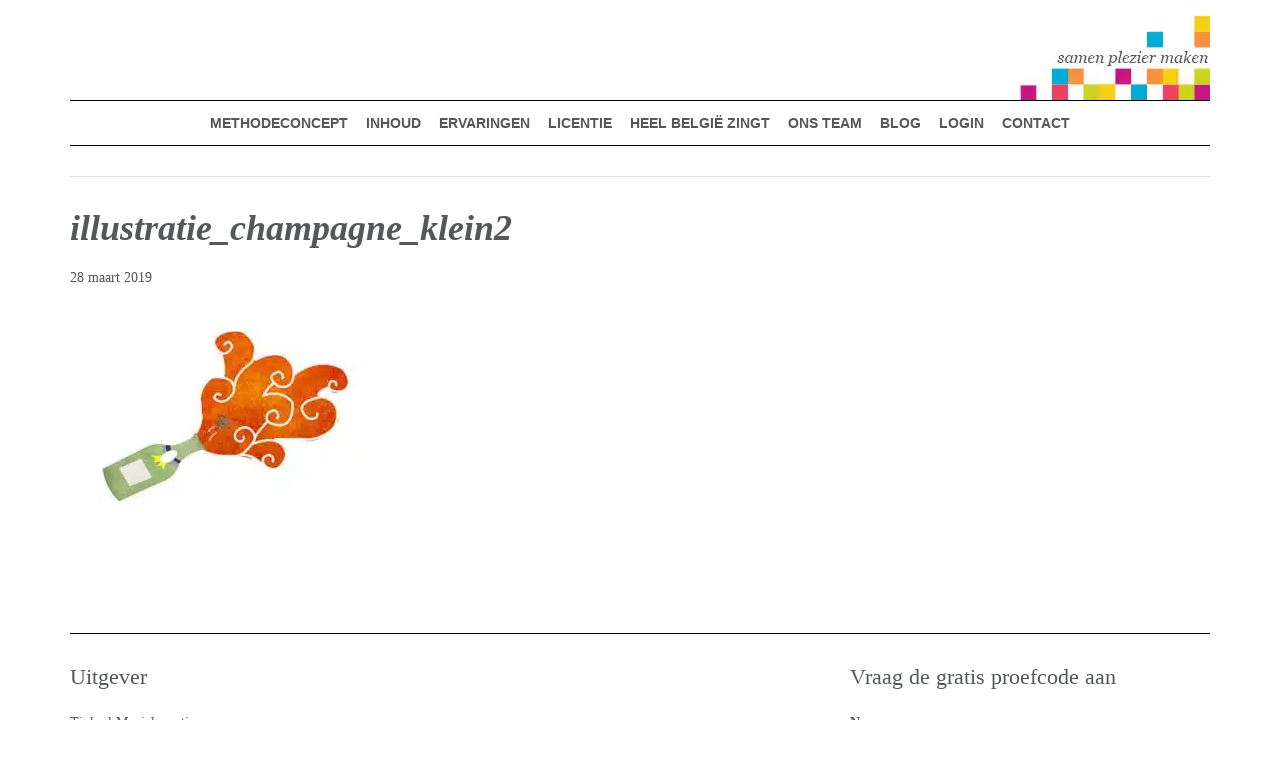

--- FILE ---
content_type: text/html; charset=UTF-8
request_url: https://muziekenmeer-digitaal.nl/groep-1-2/nieuwjaar/attachment/illustratie_champagne_klein2/
body_size: 41475
content:
<!DOCTYPE html>
<html lang="nl-NL">
<head >
<meta charset="UTF-8" />
<script type="text/javascript">
/* <![CDATA[ */
var gform;gform||(document.addEventListener("gform_main_scripts_loaded",function(){gform.scriptsLoaded=!0}),document.addEventListener("gform/theme/scripts_loaded",function(){gform.themeScriptsLoaded=!0}),window.addEventListener("DOMContentLoaded",function(){gform.domLoaded=!0}),gform={domLoaded:!1,scriptsLoaded:!1,themeScriptsLoaded:!1,isFormEditor:()=>"function"==typeof InitializeEditor,callIfLoaded:function(o){return!(!gform.domLoaded||!gform.scriptsLoaded||!gform.themeScriptsLoaded&&!gform.isFormEditor()||(gform.isFormEditor()&&console.warn("The use of gform.initializeOnLoaded() is deprecated in the form editor context and will be removed in Gravity Forms 3.1."),o(),0))},initializeOnLoaded:function(o){gform.callIfLoaded(o)||(document.addEventListener("gform_main_scripts_loaded",()=>{gform.scriptsLoaded=!0,gform.callIfLoaded(o)}),document.addEventListener("gform/theme/scripts_loaded",()=>{gform.themeScriptsLoaded=!0,gform.callIfLoaded(o)}),window.addEventListener("DOMContentLoaded",()=>{gform.domLoaded=!0,gform.callIfLoaded(o)}))},hooks:{action:{},filter:{}},addAction:function(o,r,e,t){gform.addHook("action",o,r,e,t)},addFilter:function(o,r,e,t){gform.addHook("filter",o,r,e,t)},doAction:function(o){gform.doHook("action",o,arguments)},applyFilters:function(o){return gform.doHook("filter",o,arguments)},removeAction:function(o,r){gform.removeHook("action",o,r)},removeFilter:function(o,r,e){gform.removeHook("filter",o,r,e)},addHook:function(o,r,e,t,n){null==gform.hooks[o][r]&&(gform.hooks[o][r]=[]);var d=gform.hooks[o][r];null==n&&(n=r+"_"+d.length),gform.hooks[o][r].push({tag:n,callable:e,priority:t=null==t?10:t})},doHook:function(r,o,e){var t;if(e=Array.prototype.slice.call(e,1),null!=gform.hooks[r][o]&&((o=gform.hooks[r][o]).sort(function(o,r){return o.priority-r.priority}),o.forEach(function(o){"function"!=typeof(t=o.callable)&&(t=window[t]),"action"==r?t.apply(null,e):e[0]=t.apply(null,e)})),"filter"==r)return e[0]},removeHook:function(o,r,t,n){var e;null!=gform.hooks[o][r]&&(e=(e=gform.hooks[o][r]).filter(function(o,r,e){return!!(null!=n&&n!=o.tag||null!=t&&t!=o.priority)}),gform.hooks[o][r]=e)}});
/* ]]> */
</script>

<meta name="viewport" content="width=device-width, initial-scale=1" />
<meta name='robots' content='index, follow, max-image-preview:large, max-snippet:-1, max-video-preview:-1' />

            <script data-no-defer="1" data-ezscrex="false" data-cfasync="false" data-pagespeed-no-defer data-cookieconsent="ignore">
                var ctPublicFunctions = {"_ajax_nonce":"52f3d65ae7","_rest_nonce":"d780795970","_ajax_url":"\/wp-admin\/admin-ajax.php","_rest_url":"https:\/\/muziekenmeer-digitaal.nl\/wp-json\/","data__cookies_type":"alternative","data__ajax_type":"rest","data__bot_detector_enabled":"0","data__frontend_data_log_enabled":1,"cookiePrefix":"","wprocket_detected":true,"host_url":"muziekenmeer-digitaal.nl","text__ee_click_to_select":"Klik om de hele gegevens te selecteren","text__ee_original_email":"De volledige tekst is","text__ee_got_it":"Duidelijk","text__ee_blocked":"Geblokkeerd","text__ee_cannot_connect":"Kan geen verbinding maken","text__ee_cannot_decode":"Kan e-mail niet decoderen. Onbekende reden","text__ee_email_decoder":"Cleantalk e-mail decoder","text__ee_wait_for_decoding":"De magie is onderweg!","text__ee_decoding_process":"Wacht een paar seconden terwijl we de contactgegevens decoderen."}
            </script>
        
            <script data-no-defer="1" data-ezscrex="false" data-cfasync="false" data-pagespeed-no-defer data-cookieconsent="ignore">
                var ctPublic = {"_ajax_nonce":"52f3d65ae7","settings__forms__check_internal":"0","settings__forms__check_external":"0","settings__forms__force_protection":"0","settings__forms__search_test":"1","settings__forms__wc_add_to_cart":"0","settings__data__bot_detector_enabled":"0","settings__sfw__anti_crawler":0,"blog_home":"https:\/\/muziekenmeer-digitaal.nl\/","pixel__setting":"3","pixel__enabled":true,"pixel__url":"https:\/\/moderate8-v4.cleantalk.org\/pixel\/e8f617a3cd8f935d73b2642f2965b138.gif","data__email_check_before_post":"1","data__email_check_exist_post":"0","data__cookies_type":"alternative","data__key_is_ok":true,"data__visible_fields_required":true,"wl_brandname":"Anti-Spam by CleanTalk","wl_brandname_short":"CleanTalk","ct_checkjs_key":"510a2bfe0a0612142eaff9c2819144a1410015f7bc1d4344671a7def68eae0f3","emailEncoderPassKey":"cfde635d815256c70ec82088ef37e5b3","bot_detector_forms_excluded":"W10=","advancedCacheExists":true,"varnishCacheExists":false,"wc_ajax_add_to_cart":false}
            </script>
        
	<!-- This site is optimized with the Yoast SEO plugin v26.7 - https://yoast.com/wordpress/plugins/seo/ -->
	<title>illustratie_champagne_klein2 - Muziek &amp; Meer Digitaal</title>
<style id="wpr-usedcss">img.emoji{display:inline!important;border:none!important;box-shadow:none!important;height:1em!important;width:1em!important;margin:0 .07em!important;vertical-align:-.1em!important;background:0 0!important;padding:0!important}:where(.wp-block-button__link){border-radius:9999px;box-shadow:none;padding:calc(.667em + 2px) calc(1.333em + 2px);text-decoration:none}:root :where(.wp-block-button .wp-block-button__link.is-style-outline),:root :where(.wp-block-button.is-style-outline>.wp-block-button__link){border:2px solid;padding:.667em 1.333em}:root :where(.wp-block-button .wp-block-button__link.is-style-outline:not(.has-text-color)),:root :where(.wp-block-button.is-style-outline>.wp-block-button__link:not(.has-text-color)){color:currentColor}:root :where(.wp-block-button .wp-block-button__link.is-style-outline:not(.has-background)),:root :where(.wp-block-button.is-style-outline>.wp-block-button__link:not(.has-background)){background-color:initial;background-image:none}:where(.wp-block-calendar table:not(.has-background) th){background:#ddd}:where(.wp-block-columns){margin-bottom:1.75em}:where(.wp-block-columns.has-background){padding:1.25em 2.375em}:where(.wp-block-post-comments input[type=submit]){border:none}:where(.wp-block-cover-image:not(.has-text-color)),:where(.wp-block-cover:not(.has-text-color)){color:#fff}:where(.wp-block-cover-image.is-light:not(.has-text-color)),:where(.wp-block-cover.is-light:not(.has-text-color)){color:#000}:root :where(.wp-block-cover h1:not(.has-text-color)),:root :where(.wp-block-cover h2:not(.has-text-color)),:root :where(.wp-block-cover h3:not(.has-text-color)),:root :where(.wp-block-cover h4:not(.has-text-color)),:root :where(.wp-block-cover h5:not(.has-text-color)),:root :where(.wp-block-cover h6:not(.has-text-color)),:root :where(.wp-block-cover p:not(.has-text-color)){color:inherit}:where(.wp-block-file){margin-bottom:1.5em}:where(.wp-block-file__button){border-radius:2em;display:inline-block;padding:.5em 1em}:where(.wp-block-file__button):is(a):active,:where(.wp-block-file__button):is(a):focus,:where(.wp-block-file__button):is(a):hover,:where(.wp-block-file__button):is(a):visited{box-shadow:none;color:#fff;opacity:.85;text-decoration:none}:where(.wp-block-group.wp-block-group-is-layout-constrained){position:relative}:root :where(.wp-block-image.is-style-rounded img,.wp-block-image .is-style-rounded img){border-radius:9999px}:where(.wp-block-latest-comments:not([style*=line-height] .wp-block-latest-comments__comment)){line-height:1.1}:where(.wp-block-latest-comments:not([style*=line-height] .wp-block-latest-comments__comment-excerpt p)){line-height:1.8}:root :where(.wp-block-latest-posts.is-grid){padding:0}:root :where(.wp-block-latest-posts.wp-block-latest-posts__list){padding-left:0}ul{box-sizing:border-box}:root :where(ul.has-background,ol.has-background){padding:1.25em 2.375em}:where(.wp-block-navigation.has-background .wp-block-navigation-item a:not(.wp-element-button)),:where(.wp-block-navigation.has-background .wp-block-navigation-submenu a:not(.wp-element-button)){padding:.5em 1em}:where(.wp-block-navigation .wp-block-navigation__submenu-container .wp-block-navigation-item a:not(.wp-element-button)),:where(.wp-block-navigation .wp-block-navigation__submenu-container .wp-block-navigation-submenu a:not(.wp-element-button)),:where(.wp-block-navigation .wp-block-navigation__submenu-container .wp-block-navigation-submenu button.wp-block-navigation-item__content),:where(.wp-block-navigation .wp-block-navigation__submenu-container .wp-block-pages-list__item button.wp-block-navigation-item__content){padding:.5em 1em}:root :where(p.has-background){padding:1.25em 2.375em}:where(p.has-text-color:not(.has-link-color)) a{color:inherit}:where(.wp-block-post-comments-form) input:not([type=submit]),:where(.wp-block-post-comments-form) textarea{border:1px solid #949494;font-family:inherit;font-size:1em}:where(.wp-block-post-comments-form) input:where(:not([type=submit]):not([type=checkbox])),:where(.wp-block-post-comments-form) textarea{padding:calc(.667em + 2px)}:where(.wp-block-post-excerpt){margin-bottom:var(--wp--style--block-gap);margin-top:var(--wp--style--block-gap)}:where(.wp-block-preformatted.has-background){padding:1.25em 2.375em}:where(.wp-block-search__button){border:1px solid #ccc;padding:6px 10px}:where(.wp-block-search__input){font-family:inherit;font-size:inherit;font-style:inherit;font-weight:inherit;letter-spacing:inherit;line-height:inherit;text-transform:inherit}:where(.wp-block-search__button-inside .wp-block-search__inside-wrapper){border:1px solid #949494;box-sizing:border-box;padding:4px}:where(.wp-block-search__button-inside .wp-block-search__inside-wrapper) .wp-block-search__input{border:none;border-radius:0;padding:0 4px}:where(.wp-block-search__button-inside .wp-block-search__inside-wrapper) .wp-block-search__input:focus{outline:0}:where(.wp-block-search__button-inside .wp-block-search__inside-wrapper) :where(.wp-block-search__button){padding:4px 8px}:root :where(.wp-block-separator.is-style-dots){height:auto;line-height:1;text-align:center}:root :where(.wp-block-separator.is-style-dots):before{color:currentColor;content:"···";font-family:serif;font-size:1.5em;letter-spacing:2em;padding-left:2em}:root :where(.wp-block-site-logo.is-style-rounded){border-radius:9999px}:root :where(.wp-block-site-title a){color:inherit}:where(.wp-block-social-links:not(.is-style-logos-only)) .wp-social-link{background-color:#f0f0f0;color:#444}:where(.wp-block-social-links:not(.is-style-logos-only)) .wp-social-link-amazon{background-color:#f90;color:#fff}:where(.wp-block-social-links:not(.is-style-logos-only)) .wp-social-link-bandcamp{background-color:#1ea0c3;color:#fff}:where(.wp-block-social-links:not(.is-style-logos-only)) .wp-social-link-behance{background-color:#0757fe;color:#fff}:where(.wp-block-social-links:not(.is-style-logos-only)) .wp-social-link-bluesky{background-color:#0a7aff;color:#fff}:where(.wp-block-social-links:not(.is-style-logos-only)) .wp-social-link-codepen{background-color:#1e1f26;color:#fff}:where(.wp-block-social-links:not(.is-style-logos-only)) .wp-social-link-deviantart{background-color:#02e49b;color:#fff}:where(.wp-block-social-links:not(.is-style-logos-only)) .wp-social-link-dribbble{background-color:#e94c89;color:#fff}:where(.wp-block-social-links:not(.is-style-logos-only)) .wp-social-link-dropbox{background-color:#4280ff;color:#fff}:where(.wp-block-social-links:not(.is-style-logos-only)) .wp-social-link-etsy{background-color:#f45800;color:#fff}:where(.wp-block-social-links:not(.is-style-logos-only)) .wp-social-link-facebook{background-color:#1778f2;color:#fff}:where(.wp-block-social-links:not(.is-style-logos-only)) .wp-social-link-fivehundredpx{background-color:#000;color:#fff}:where(.wp-block-social-links:not(.is-style-logos-only)) .wp-social-link-flickr{background-color:#0461dd;color:#fff}:where(.wp-block-social-links:not(.is-style-logos-only)) .wp-social-link-foursquare{background-color:#e65678;color:#fff}:where(.wp-block-social-links:not(.is-style-logos-only)) .wp-social-link-github{background-color:#24292d;color:#fff}:where(.wp-block-social-links:not(.is-style-logos-only)) .wp-social-link-goodreads{background-color:#eceadd;color:#382110}:where(.wp-block-social-links:not(.is-style-logos-only)) .wp-social-link-google{background-color:#ea4434;color:#fff}:where(.wp-block-social-links:not(.is-style-logos-only)) .wp-social-link-gravatar{background-color:#1d4fc4;color:#fff}:where(.wp-block-social-links:not(.is-style-logos-only)) .wp-social-link-instagram{background-color:#f00075;color:#fff}:where(.wp-block-social-links:not(.is-style-logos-only)) .wp-social-link-lastfm{background-color:#e21b24;color:#fff}:where(.wp-block-social-links:not(.is-style-logos-only)) .wp-social-link-linkedin{background-color:#0d66c2;color:#fff}:where(.wp-block-social-links:not(.is-style-logos-only)) .wp-social-link-mastodon{background-color:#3288d4;color:#fff}:where(.wp-block-social-links:not(.is-style-logos-only)) .wp-social-link-medium{background-color:#000;color:#fff}:where(.wp-block-social-links:not(.is-style-logos-only)) .wp-social-link-meetup{background-color:#f6405f;color:#fff}:where(.wp-block-social-links:not(.is-style-logos-only)) .wp-social-link-patreon{background-color:#000;color:#fff}:where(.wp-block-social-links:not(.is-style-logos-only)) .wp-social-link-pinterest{background-color:#e60122;color:#fff}:where(.wp-block-social-links:not(.is-style-logos-only)) .wp-social-link-pocket{background-color:#ef4155;color:#fff}:where(.wp-block-social-links:not(.is-style-logos-only)) .wp-social-link-reddit{background-color:#ff4500;color:#fff}:where(.wp-block-social-links:not(.is-style-logos-only)) .wp-social-link-skype{background-color:#0478d7;color:#fff}:where(.wp-block-social-links:not(.is-style-logos-only)) .wp-social-link-snapchat{background-color:#fefc00;color:#fff;stroke:#000}:where(.wp-block-social-links:not(.is-style-logos-only)) .wp-social-link-soundcloud{background-color:#ff5600;color:#fff}:where(.wp-block-social-links:not(.is-style-logos-only)) .wp-social-link-spotify{background-color:#1bd760;color:#fff}:where(.wp-block-social-links:not(.is-style-logos-only)) .wp-social-link-telegram{background-color:#2aabee;color:#fff}:where(.wp-block-social-links:not(.is-style-logos-only)) .wp-social-link-threads{background-color:#000;color:#fff}:where(.wp-block-social-links:not(.is-style-logos-only)) .wp-social-link-tiktok{background-color:#000;color:#fff}:where(.wp-block-social-links:not(.is-style-logos-only)) .wp-social-link-tumblr{background-color:#011835;color:#fff}:where(.wp-block-social-links:not(.is-style-logos-only)) .wp-social-link-twitch{background-color:#6440a4;color:#fff}:where(.wp-block-social-links:not(.is-style-logos-only)) .wp-social-link-twitter{background-color:#1da1f2;color:#fff}:where(.wp-block-social-links:not(.is-style-logos-only)) .wp-social-link-vimeo{background-color:#1eb7ea;color:#fff}:where(.wp-block-social-links:not(.is-style-logos-only)) .wp-social-link-vk{background-color:#4680c2;color:#fff}:where(.wp-block-social-links:not(.is-style-logos-only)) .wp-social-link-wordpress{background-color:#3499cd;color:#fff}:where(.wp-block-social-links:not(.is-style-logos-only)) .wp-social-link-whatsapp{background-color:#25d366;color:#fff}:where(.wp-block-social-links:not(.is-style-logos-only)) .wp-social-link-x{background-color:#000;color:#fff}:where(.wp-block-social-links:not(.is-style-logos-only)) .wp-social-link-yelp{background-color:#d32422;color:#fff}:where(.wp-block-social-links:not(.is-style-logos-only)) .wp-social-link-youtube{background-color:red;color:#fff}:where(.wp-block-social-links.is-style-logos-only) .wp-social-link{background:0 0}:where(.wp-block-social-links.is-style-logos-only) .wp-social-link svg{height:1.25em;width:1.25em}:where(.wp-block-social-links.is-style-logos-only) .wp-social-link-amazon{color:#f90}:where(.wp-block-social-links.is-style-logos-only) .wp-social-link-bandcamp{color:#1ea0c3}:where(.wp-block-social-links.is-style-logos-only) .wp-social-link-behance{color:#0757fe}:where(.wp-block-social-links.is-style-logos-only) .wp-social-link-bluesky{color:#0a7aff}:where(.wp-block-social-links.is-style-logos-only) .wp-social-link-codepen{color:#1e1f26}:where(.wp-block-social-links.is-style-logos-only) .wp-social-link-deviantart{color:#02e49b}:where(.wp-block-social-links.is-style-logos-only) .wp-social-link-dribbble{color:#e94c89}:where(.wp-block-social-links.is-style-logos-only) .wp-social-link-dropbox{color:#4280ff}:where(.wp-block-social-links.is-style-logos-only) .wp-social-link-etsy{color:#f45800}:where(.wp-block-social-links.is-style-logos-only) .wp-social-link-facebook{color:#1778f2}:where(.wp-block-social-links.is-style-logos-only) .wp-social-link-fivehundredpx{color:#000}:where(.wp-block-social-links.is-style-logos-only) .wp-social-link-flickr{color:#0461dd}:where(.wp-block-social-links.is-style-logos-only) .wp-social-link-foursquare{color:#e65678}:where(.wp-block-social-links.is-style-logos-only) .wp-social-link-github{color:#24292d}:where(.wp-block-social-links.is-style-logos-only) .wp-social-link-goodreads{color:#382110}:where(.wp-block-social-links.is-style-logos-only) .wp-social-link-google{color:#ea4434}:where(.wp-block-social-links.is-style-logos-only) .wp-social-link-gravatar{color:#1d4fc4}:where(.wp-block-social-links.is-style-logos-only) .wp-social-link-instagram{color:#f00075}:where(.wp-block-social-links.is-style-logos-only) .wp-social-link-lastfm{color:#e21b24}:where(.wp-block-social-links.is-style-logos-only) .wp-social-link-linkedin{color:#0d66c2}:where(.wp-block-social-links.is-style-logos-only) .wp-social-link-mastodon{color:#3288d4}:where(.wp-block-social-links.is-style-logos-only) .wp-social-link-medium{color:#000}:where(.wp-block-social-links.is-style-logos-only) .wp-social-link-meetup{color:#f6405f}:where(.wp-block-social-links.is-style-logos-only) .wp-social-link-patreon{color:#000}:where(.wp-block-social-links.is-style-logos-only) .wp-social-link-pinterest{color:#e60122}:where(.wp-block-social-links.is-style-logos-only) .wp-social-link-pocket{color:#ef4155}:where(.wp-block-social-links.is-style-logos-only) .wp-social-link-reddit{color:#ff4500}:where(.wp-block-social-links.is-style-logos-only) .wp-social-link-skype{color:#0478d7}:where(.wp-block-social-links.is-style-logos-only) .wp-social-link-snapchat{color:#fff;stroke:#000}:where(.wp-block-social-links.is-style-logos-only) .wp-social-link-soundcloud{color:#ff5600}:where(.wp-block-social-links.is-style-logos-only) .wp-social-link-spotify{color:#1bd760}:where(.wp-block-social-links.is-style-logos-only) .wp-social-link-telegram{color:#2aabee}:where(.wp-block-social-links.is-style-logos-only) .wp-social-link-threads{color:#000}:where(.wp-block-social-links.is-style-logos-only) .wp-social-link-tiktok{color:#000}:where(.wp-block-social-links.is-style-logos-only) .wp-social-link-tumblr{color:#011835}:where(.wp-block-social-links.is-style-logos-only) .wp-social-link-twitch{color:#6440a4}:where(.wp-block-social-links.is-style-logos-only) .wp-social-link-twitter{color:#1da1f2}:where(.wp-block-social-links.is-style-logos-only) .wp-social-link-vimeo{color:#1eb7ea}:where(.wp-block-social-links.is-style-logos-only) .wp-social-link-vk{color:#4680c2}:where(.wp-block-social-links.is-style-logos-only) .wp-social-link-whatsapp{color:#25d366}:where(.wp-block-social-links.is-style-logos-only) .wp-social-link-wordpress{color:#3499cd}:where(.wp-block-social-links.is-style-logos-only) .wp-social-link-x{color:#000}:where(.wp-block-social-links.is-style-logos-only) .wp-social-link-yelp{color:#d32422}:where(.wp-block-social-links.is-style-logos-only) .wp-social-link-youtube{color:red}:root :where(.wp-block-social-links .wp-social-link a){padding:.25em}:root :where(.wp-block-social-links.is-style-logos-only .wp-social-link a){padding:0}:root :where(.wp-block-social-links.is-style-pill-shape .wp-social-link a){padding-left:.66667em;padding-right:.66667em}:root :where(.wp-block-tag-cloud.is-style-outline){display:flex;flex-wrap:wrap;gap:1ch}:root :where(.wp-block-tag-cloud.is-style-outline a){border:1px solid;font-size:unset!important;margin-right:0;padding:1ch 2ch;text-decoration:none!important}:where(.wp-block-term-description){margin-bottom:var(--wp--style--block-gap);margin-top:var(--wp--style--block-gap)}:where(pre.wp-block-verse){font-family:inherit}.entry-content{counter-reset:footnotes}:root{--wp--preset--font-size--normal:16px;--wp--preset--font-size--huge:42px}.screen-reader-text{border:0;clip:rect(1px,1px,1px,1px);clip-path:inset(50%);height:1px;margin:-1px;overflow:hidden;padding:0;position:absolute;width:1px;word-wrap:normal!important}.screen-reader-text:focus{background-color:#ddd;clip:auto!important;clip-path:none;color:#444;display:block;font-size:1em;height:auto;left:5px;line-height:normal;padding:15px 23px 14px;text-decoration:none;top:5px;width:auto;z-index:100000}html :where(.has-border-color){border-style:solid}html :where([style*=border-top-color]){border-top-style:solid}html :where([style*=border-right-color]){border-right-style:solid}html :where([style*=border-bottom-color]){border-bottom-style:solid}html :where([style*=border-left-color]){border-left-style:solid}html :where([style*=border-width]){border-style:solid}html :where([style*=border-top-width]){border-top-style:solid}html :where([style*=border-right-width]){border-right-style:solid}html :where([style*=border-bottom-width]){border-bottom-style:solid}html :where([style*=border-left-width]){border-left-style:solid}html :where(img[class*=wp-image-]){height:auto;max-width:100%}:where(figure){margin:0 0 1em}html :where(.is-position-sticky){--wp-admin--admin-bar--position-offset:var(--wp-admin--admin-bar--height,0px)}@media screen and (max-width:600px){html :where(.is-position-sticky){--wp-admin--admin-bar--position-offset:0px}}:root{--wp--preset--aspect-ratio--square:1;--wp--preset--aspect-ratio--4-3:4/3;--wp--preset--aspect-ratio--3-4:3/4;--wp--preset--aspect-ratio--3-2:3/2;--wp--preset--aspect-ratio--2-3:2/3;--wp--preset--aspect-ratio--16-9:16/9;--wp--preset--aspect-ratio--9-16:9/16;--wp--preset--color--black:#000000;--wp--preset--color--cyan-bluish-gray:#abb8c3;--wp--preset--color--white:#ffffff;--wp--preset--color--pale-pink:#f78da7;--wp--preset--color--vivid-red:#cf2e2e;--wp--preset--color--luminous-vivid-orange:#ff6900;--wp--preset--color--luminous-vivid-amber:#fcb900;--wp--preset--color--light-green-cyan:#7bdcb5;--wp--preset--color--vivid-green-cyan:#00d084;--wp--preset--color--pale-cyan-blue:#8ed1fc;--wp--preset--color--vivid-cyan-blue:#0693e3;--wp--preset--color--vivid-purple:#9b51e0;--wp--preset--gradient--vivid-cyan-blue-to-vivid-purple:linear-gradient(135deg,rgba(6, 147, 227, 1) 0%,rgb(155, 81, 224) 100%);--wp--preset--gradient--light-green-cyan-to-vivid-green-cyan:linear-gradient(135deg,rgb(122, 220, 180) 0%,rgb(0, 208, 130) 100%);--wp--preset--gradient--luminous-vivid-amber-to-luminous-vivid-orange:linear-gradient(135deg,rgba(252, 185, 0, 1) 0%,rgba(255, 105, 0, 1) 100%);--wp--preset--gradient--luminous-vivid-orange-to-vivid-red:linear-gradient(135deg,rgba(255, 105, 0, 1) 0%,rgb(207, 46, 46) 100%);--wp--preset--gradient--very-light-gray-to-cyan-bluish-gray:linear-gradient(135deg,rgb(238, 238, 238) 0%,rgb(169, 184, 195) 100%);--wp--preset--gradient--cool-to-warm-spectrum:linear-gradient(135deg,rgb(74, 234, 220) 0%,rgb(151, 120, 209) 20%,rgb(207, 42, 186) 40%,rgb(238, 44, 130) 60%,rgb(251, 105, 98) 80%,rgb(254, 248, 76) 100%);--wp--preset--gradient--blush-light-purple:linear-gradient(135deg,rgb(255, 206, 236) 0%,rgb(152, 150, 240) 100%);--wp--preset--gradient--blush-bordeaux:linear-gradient(135deg,rgb(254, 205, 165) 0%,rgb(254, 45, 45) 50%,rgb(107, 0, 62) 100%);--wp--preset--gradient--luminous-dusk:linear-gradient(135deg,rgb(255, 203, 112) 0%,rgb(199, 81, 192) 50%,rgb(65, 88, 208) 100%);--wp--preset--gradient--pale-ocean:linear-gradient(135deg,rgb(255, 245, 203) 0%,rgb(182, 227, 212) 50%,rgb(51, 167, 181) 100%);--wp--preset--gradient--electric-grass:linear-gradient(135deg,rgb(202, 248, 128) 0%,rgb(113, 206, 126) 100%);--wp--preset--gradient--midnight:linear-gradient(135deg,rgb(2, 3, 129) 0%,rgb(40, 116, 252) 100%);--wp--preset--font-size--small:13px;--wp--preset--font-size--medium:20px;--wp--preset--font-size--large:36px;--wp--preset--font-size--x-large:42px;--wp--preset--spacing--20:0.44rem;--wp--preset--spacing--30:0.67rem;--wp--preset--spacing--40:1rem;--wp--preset--spacing--50:1.5rem;--wp--preset--spacing--60:2.25rem;--wp--preset--spacing--70:3.38rem;--wp--preset--spacing--80:5.06rem;--wp--preset--shadow--natural:6px 6px 9px rgba(0, 0, 0, .2);--wp--preset--shadow--deep:12px 12px 50px rgba(0, 0, 0, .4);--wp--preset--shadow--sharp:6px 6px 0px rgba(0, 0, 0, .2);--wp--preset--shadow--outlined:6px 6px 0px -3px rgba(255, 255, 255, 1),6px 6px rgba(0, 0, 0, 1);--wp--preset--shadow--crisp:6px 6px 0px rgba(0, 0, 0, 1)}:where(.is-layout-flex){gap:.5em}:where(.is-layout-grid){gap:.5em}:where(.wp-block-post-template.is-layout-flex){gap:1.25em}:where(.wp-block-post-template.is-layout-grid){gap:1.25em}:where(.wp-block-columns.is-layout-flex){gap:2em}:where(.wp-block-columns.is-layout-grid){gap:2em}:root :where(.wp-block-pullquote){font-size:1.5em;line-height:1.6}.apbct-real-user-wrapper{display:inline-flex;color:#000;flex-wrap:nowrap;justify-content:center;flex-direction:row;align-items:center}.apbct-real-user-author-name{display:inline-flex}.apbct-tooltip{border-radius:5px;background:#d3d3d3}input[class*=apbct].apbct_special_field,label.apbct_special_field{display:none!important}.apbct-tooltip{display:none;position:inherit;margin-top:5px;left:5px;opacity:.9}.apbct-popup-fade:before{content:'';background:#000;position:fixed;left:0;top:0;width:100%;height:100%;opacity:.7;z-index:9999}.apbct-popup{position:fixed;top:20%;left:50%;padding:20px;width:360px;margin-left:-200px;background:#fff;border:1px solid;border-radius:4px;z-index:99999;opacity:1}.apbct-iframe-preloader{width:48px;height:48px;border-radius:50%;position:relative;animation:1s linear infinite apbctIframePreloaderRotate}.apbct-iframe-preloader::before{content:"";box-sizing:border-box;position:absolute;inset:0;border-radius:50%;border:5px solid #fff;animation:2s linear infinite apbctIframePreloaderPrixClipFix}@keyframes apbctIframePreloaderRotate{100%{transform:rotate(360deg)}}@keyframes apbctIframePreloaderPrixClipFix{0%{clip-path:polygon(50% 50%,0 0,0 0,0 0,0 0,0 0)}25%{clip-path:polygon(50% 50%,0 0,100% 0,100% 0,100% 0,100% 0)}50%{clip-path:polygon(50% 50%,0 0,100% 0,100% 100%,100% 100%,100% 100%)}75%{clip-path:polygon(50% 50%,0 0,100% 0,100% 100%,0 100%,0 100%)}100%{clip-path:polygon(50% 50%,0 0,100% 0,100% 100%,0 100%,0 0)}}.apbct-check_email_exist-bad_email,.apbct-check_email_exist-good_email,.apbct-check_email_exist-load{z-index:9999;margin:0 6px;transition:none!important;background-size:contain;background-repeat:no-repeat;background-position-x:right;background-position-y:center;cursor:pointer}.apbct-check_email_exist-load{background-size:contain;background-image:var(--wpr-bg-ccfd1212-572b-4594-9b6c-7a9996d5091e)}.apbct-check_email_exist-block{position:fixed;display:block}.apbct-check_email_exist-good_email{background-image:var(--wpr-bg-83645987-1242-41b9-ba14-fdf41953c75a)}.apbct-check_email_exist-bad_email{background-image:var(--wpr-bg-8dee251f-5dd2-4a76-9211-c35f6a58cc58)}.apbct-check_email_exist-popup_description{display:none;position:fixed;padding:2px;border:1px solid #e5e8ed;border-radius:16px 16px 0;background:#fff;background-position-x:right;font-size:14px;text-align:center;transition:all 1s ease-out}@media screen and (max-width:782px){.apbct-check_email_exist-popup_description{width:100%}}.apbct-ee-blur_email-text{position:relative}.apbct-email-encoder-popup{width:30vw;min-width:400px;font-size:16px}.apbct-email-encoder-elements_center{display:flex;flex-direction:column;justify-content:center;align-items:center}.top-margin-long{margin-top:5px}.apbct-ee-static-blur{display:inherit}.apbct-ee-animate-blur{display:none}.apbct_dog_one,.apbct_dog_three,.apbct_dog_two{animation-duration:1.5s;animation-iteration-count:infinite;animation-name:apbct_dog}.apbct-ee-animation-wrapper{display:flex;height:60px;justify-content:center;font-size:16px;align-items:center}.apbct_dog{margin:0 5px;color:transparent;text-shadow:0 0 2px #aaa}.apbct_dog_one{animation-delay:0s}.apbct_dog_two{animation-delay:.5s}.apbct_dog_three{animation-delay:1s}@keyframes apbct_dog{0%,100%,75%{scale:100%;color:transparent;text-shadow:0 0 2px #aaa}25%{scale:200%;color:unset;text-shadow:unset}}.pswp{display:none;position:absolute;width:100%;height:100%;left:0;top:0;overflow:hidden;-ms-touch-action:none;touch-action:none;z-index:1500;-webkit-text-size-adjust:100%;-webkit-backface-visibility:hidden;outline:0}.pswp *{-webkit-box-sizing:border-box;box-sizing:border-box}.pswp img{max-width:none}.pswp--animate_opacity{opacity:.001;will-change:opacity;-webkit-transition:opacity 333ms cubic-bezier(.4, 0, .22, 1);transition:opacity 333ms cubic-bezier(.4, 0, .22, 1)}.pswp--open{display:block}.pswp--zoom-allowed .pswp__img{cursor:-webkit-zoom-in;cursor:-moz-zoom-in;cursor:zoom-in}.pswp--zoomed-in .pswp__img{cursor:-webkit-grab;cursor:-moz-grab;cursor:grab}.pswp--dragging .pswp__img{cursor:-webkit-grabbing;cursor:-moz-grabbing;cursor:grabbing}.pswp__bg{position:absolute;left:0;top:0;width:100%;height:100%;background:#000;opacity:0;-webkit-transform:translateZ(0);transform:translateZ(0);-webkit-backface-visibility:hidden;will-change:opacity}.pswp__scroll-wrap{position:absolute;left:0;top:0;width:100%;height:100%;overflow:hidden}.pswp__container,.pswp__zoom-wrap{-ms-touch-action:none;touch-action:none;position:absolute;left:0;right:0;top:0;bottom:0}.pswp__container,.pswp__img{-webkit-user-select:none;-moz-user-select:none;-ms-user-select:none;user-select:none;-webkit-tap-highlight-color:transparent;-webkit-touch-callout:none}.pswp__zoom-wrap{position:absolute;width:100%;-webkit-transform-origin:left top;-ms-transform-origin:left top;transform-origin:left top;-webkit-transition:-webkit-transform 333ms cubic-bezier(.4, 0, .22, 1);transition:transform 333ms cubic-bezier(.4, 0, .22, 1)}.pswp__bg{will-change:opacity;-webkit-transition:opacity 333ms cubic-bezier(.4, 0, .22, 1);transition:opacity 333ms cubic-bezier(.4, 0, .22, 1)}.pswp--animated-in .pswp__bg,.pswp--animated-in .pswp__zoom-wrap{-webkit-transition:none;transition:none}.pswp__container,.pswp__zoom-wrap{-webkit-backface-visibility:hidden}.pswp__item{position:absolute;left:0;right:0;top:0;bottom:0;overflow:hidden}.pswp__img{position:absolute;width:auto;height:auto;top:0;left:0}.pswp__img--placeholder{-webkit-backface-visibility:hidden}.pswp__img--placeholder--blank{background:#222}.pswp--ie .pswp__img{width:100%!important;height:auto!important;left:0;top:0}.pswp__error-msg{position:absolute;left:0;top:50%;width:100%;text-align:center;font-size:14px;line-height:16px;margin-top:-8px;color:#ccc}.pswp__error-msg a{color:#ccc;text-decoration:underline}.pswp__button{width:44px;height:44px;position:relative;background:0 0;cursor:pointer;overflow:visible;-webkit-appearance:none;display:block;border:0;padding:0;margin:0;float:right;opacity:.75;-webkit-transition:opacity .2s;transition:opacity .2s;-webkit-box-shadow:none;box-shadow:none}.pswp__button:focus,.pswp__button:hover{opacity:1}.pswp__button:active{outline:0;opacity:.9}.pswp__button::-moz-focus-inner{padding:0;border:0}.pswp__ui--over-close .pswp__button--close{opacity:1}.pswp__button,.pswp__button--arrow--left:before,.pswp__button--arrow--right:before{background:var(--wpr-bg-d280b102-9855-434f-ac6a-18bd374b7078) no-repeat;background-size:264px 88px;width:44px;height:44px}@media (-webkit-min-device-pixel-ratio:1.1),(-webkit-min-device-pixel-ratio:1.09375),(min-resolution:105dpi),(min-resolution:1.1dppx){.pswp--svg .pswp__button,.pswp--svg .pswp__button--arrow--left:before,.pswp--svg .pswp__button--arrow--right:before{background-image:var(--wpr-bg-d579a440-4373-4045-8d4e-9597516e0406)}.pswp--svg .pswp__button--arrow--left,.pswp--svg .pswp__button--arrow--right{background:0 0}}.pswp__button--close{background-position:0 -44px}.pswp__button--share{background-position:-44px -44px}.pswp__button--fs{display:none}.pswp--supports-fs .pswp__button--fs{display:block}.pswp--fs .pswp__button--fs{background-position:-44px 0}.pswp__button--zoom{display:none;background-position:-88px 0}.pswp--zoom-allowed .pswp__button--zoom{display:block}.pswp--zoomed-in .pswp__button--zoom{background-position:-132px 0}.pswp--touch .pswp__button--arrow--left,.pswp--touch .pswp__button--arrow--right{visibility:hidden}.pswp__button--arrow--left,.pswp__button--arrow--right{background:0 0;top:50%;margin-top:-50px;width:70px;height:100px;position:absolute}.pswp__button--arrow--left{left:0}.pswp__button--arrow--right{right:0}.pswp__button--arrow--left:before,.pswp__button--arrow--right:before{content:'';top:35px;background-color:rgba(0,0,0,.3);height:30px;width:32px;position:absolute}.pswp__button--arrow--left:before{left:6px;background-position:-138px -44px}.pswp__button--arrow--right:before{right:6px;background-position:-94px -44px}.pswp__counter,.pswp__share-modal{-webkit-user-select:none;-moz-user-select:none;-ms-user-select:none;user-select:none}.pswp__share-modal{display:block;background:rgba(0,0,0,.5);width:100%;height:100%;top:0;left:0;padding:10px;position:absolute;z-index:1600;opacity:0;-webkit-transition:opacity .25s ease-out;transition:opacity .25s ease-out;-webkit-backface-visibility:hidden;will-change:opacity}.pswp__share-modal--hidden{display:none}.pswp__share-tooltip{z-index:1620;position:absolute;background:#fff;top:56px;border-radius:2px;display:block;width:auto;right:44px;-webkit-box-shadow:0 2px 5px rgba(0,0,0,.25);box-shadow:0 2px 5px rgba(0,0,0,.25);-webkit-transform:translateY(6px);-ms-transform:translateY(6px);transform:translateY(6px);-webkit-transition:-webkit-transform .25s;transition:transform .25s;-webkit-backface-visibility:hidden;will-change:transform}.pswp__share-tooltip a{display:block;padding:8px 12px;color:#000;text-decoration:none;font-size:14px;line-height:18px}.pswp__share-tooltip a:hover{text-decoration:none;color:#000}.pswp__share-tooltip a:first-child{border-radius:2px 2px 0 0}.pswp__share-tooltip a:last-child{border-radius:0 0 2px 2px}.pswp__share-modal--fade-in{opacity:1}.pswp__share-modal--fade-in .pswp__share-tooltip{-webkit-transform:translateY(0);-ms-transform:translateY(0);transform:translateY(0)}.pswp--touch .pswp__share-tooltip a{padding:16px 12px}.pswp__counter{position:absolute;left:0;top:0;height:44px;font-size:13px;line-height:44px;color:#fff;opacity:.75;padding:0 10px}.pswp__caption{position:absolute;left:0;bottom:0;width:100%;min-height:44px}.pswp__caption small{font-size:11px;color:#bbb}.pswp__caption__center{text-align:left;max-width:420px;margin:0 auto;font-size:13px;padding:10px;line-height:20px;color:#ccc}.pswp__caption--empty{display:none}.pswp__caption--fake{visibility:hidden}.pswp__preloader{width:44px;height:44px;position:absolute;top:0;left:50%;margin-left:-22px;opacity:0;-webkit-transition:opacity .25s ease-out;transition:opacity .25s ease-out;will-change:opacity;direction:ltr}.pswp__preloader__icn{width:20px;height:20px;margin:12px}.pswp__preloader--active{opacity:1}.pswp__preloader--active .pswp__preloader__icn{background:var(--wpr-bg-edda2fe4-aa51-4579-856f-df1be8ed939c) no-repeat}.pswp--css_animation .pswp__preloader--active{opacity:1}.pswp--css_animation .pswp__preloader--active .pswp__preloader__icn{-webkit-animation:.5s linear infinite clockwise;animation:.5s linear infinite clockwise}.pswp--css_animation .pswp__preloader--active .pswp__preloader__donut{-webkit-animation:1s cubic-bezier(.4,0,.22,1) infinite donut-rotate;animation:1s cubic-bezier(.4,0,.22,1) infinite donut-rotate}.pswp--css_animation .pswp__preloader__icn{background:0 0;opacity:.75;width:14px;height:14px;position:absolute;left:15px;top:15px;margin:0}.pswp--css_animation .pswp__preloader__cut{position:relative;width:7px;height:14px;overflow:hidden}.pswp--css_animation .pswp__preloader__donut{-webkit-box-sizing:border-box;box-sizing:border-box;width:14px;height:14px;border:2px solid #fff;border-radius:50%;border-left-color:transparent;border-bottom-color:transparent;position:absolute;top:0;left:0;background:0 0;margin:0}@media screen and (max-width:1024px){.pswp__preloader{position:relative;left:auto;top:auto;margin:0;float:right}}@-webkit-keyframes clockwise{0%{-webkit-transform:rotate(0);transform:rotate(0)}100%{-webkit-transform:rotate(360deg);transform:rotate(360deg)}}@keyframes clockwise{0%{-webkit-transform:rotate(0);transform:rotate(0)}100%{-webkit-transform:rotate(360deg);transform:rotate(360deg)}}@-webkit-keyframes donut-rotate{0%{-webkit-transform:rotate(0);transform:rotate(0)}50%{-webkit-transform:rotate(-140deg);transform:rotate(-140deg)}100%{-webkit-transform:rotate(0);transform:rotate(0)}}@keyframes donut-rotate{0%{-webkit-transform:rotate(0);transform:rotate(0)}50%{-webkit-transform:rotate(-140deg);transform:rotate(-140deg)}100%{-webkit-transform:rotate(0);transform:rotate(0)}}.pswp__ui{-webkit-font-smoothing:auto;visibility:visible;opacity:1;z-index:1550}.pswp__top-bar{position:absolute;left:0;top:0;height:44px;width:100%}.pswp--has_mouse .pswp__button--arrow--left,.pswp--has_mouse .pswp__button--arrow--right,.pswp__caption,.pswp__top-bar{-webkit-backface-visibility:hidden;will-change:opacity;-webkit-transition:opacity 333ms cubic-bezier(.4, 0, .22, 1);transition:opacity 333ms cubic-bezier(.4, 0, .22, 1)}.pswp--has_mouse .pswp__button--arrow--left,.pswp--has_mouse .pswp__button--arrow--right{visibility:visible}.pswp__caption,.pswp__top-bar{background-color:rgba(0,0,0,.5)}.pswp__ui--fit .pswp__caption,.pswp__ui--fit .pswp__top-bar{background-color:rgba(0,0,0,.3)}.pswp__ui--idle .pswp__top-bar{opacity:0}.pswp__ui--idle .pswp__button--arrow--left,.pswp__ui--idle .pswp__button--arrow--right{opacity:0}.pswp__ui--hidden .pswp__button--arrow--left,.pswp__ui--hidden .pswp__button--arrow--right,.pswp__ui--hidden .pswp__caption,.pswp__ui--hidden .pswp__top-bar{opacity:.001}.pswp__ui--one-slide .pswp__button--arrow--left,.pswp__ui--one-slide .pswp__button--arrow--right,.pswp__ui--one-slide .pswp__counter{display:none}.pswp__element--disabled{display:none!important}.pswp--minimal--dark .pswp__top-bar{background:0 0}.so-widget-sow-image-default-e4c2d9f6c920 .sow-image-container{display:flex;align-items:flex-start;justify-content:flex-end}.so-widget-sow-image-default-e4c2d9f6c920 .sow-image-container>a{display:inline-block;max-width:100%}@media screen and (-ms-high-contrast:active),screen and (-ms-high-contrast:none){.so-widget-sow-image-default-e4c2d9f6c920 .sow-image-container>a{display:flex}}.so-widget-sow-image-default-e4c2d9f6c920 .sow-image-container .so-widget-image{display:block;height:auto;max-width:100%}.dashicons,.dashicons-before:before{font-family:dashicons;display:inline-block;line-height:1;font-weight:400;font-style:normal;speak:never;text-decoration:inherit;text-transform:none;text-rendering:auto;-webkit-font-smoothing:antialiased;-moz-osx-font-smoothing:grayscale;width:20px;height:20px;font-size:20px;vertical-align:top;text-align:center;transition:color .1s ease-in}.dashicons-arrow-down-alt2:before{content:"\f347"}.dashicons-hidden:before{content:"\f530"}.dashicons-menu:before{content:"\f333"}.dashicons-trash:before{content:"\f182"}.dashicons-visibility:before{content:"\f177"}@-ms-viewport{width:device-width}html{box-sizing:border-box;-ms-overflow-style:scrollbar}:root{--blue:#007bff;--indigo:#6610f2;--purple:#6f42c1;--pink:#e83e8c;--red:#dc3545;--orange:#fd7e14;--yellow:#ffc107;--green:#28a745;--teal:#20c997;--cyan:#17a2b8;--white:#fff;--gray:#6c757d;--gray-dark:#343a40;--primary:#007bff;--secondary:#6c757d;--success:#28a745;--info:#17a2b8;--warning:#ffc107;--danger:#dc3545;--light:#f8f9fa;--dark:#343a40;--breakpoint-xs:0;--breakpoint-sm:576px;--breakpoint-md:768px;--breakpoint-lg:992px;--breakpoint-xl:1200px;--font-family-sans-serif:-apple-system,BlinkMacSystemFont,"Segoe UI",Roboto,"Helvetica Neue",Arial,sans-serif,"Apple Color Emoji","Segoe UI Emoji","Segoe UI Symbol";--font-family-monospace:SFMono-Regular,Menlo,Monaco,Consolas,"Liberation Mono","Courier New",monospace}*,::after,::before{box-sizing:border-box}html{font-family:sans-serif;line-height:1.15;-webkit-text-size-adjust:100%;-ms-text-size-adjust:100%;-ms-overflow-style:scrollbar;-webkit-tap-highlight-color:transparent}article,figure,footer,header,main,nav,section{display:block}body{margin:0;font-family:-apple-system,BlinkMacSystemFont,"Segoe UI",Roboto,"Helvetica Neue",Arial,sans-serif,"Apple Color Emoji","Segoe UI Emoji","Segoe UI Symbol";font-size:1rem;font-weight:400;line-height:1.5;color:#212529;text-align:left;background-color:#fff}[tabindex="-1"]:focus{outline:0!important}h1,h2,h3{margin-top:0;margin-bottom:.5rem}p{margin-top:0;margin-bottom:1rem}address{margin-bottom:1rem;font-style:normal;line-height:inherit}dl,ul{margin-top:0;margin-bottom:1rem}ul ul{margin-bottom:0}a{color:#007bff;text-decoration:none;background-color:transparent;-webkit-text-decoration-skip:objects}a:hover{color:#0056b3;text-decoration:underline}a:not([href]):not([tabindex]){color:inherit;text-decoration:none}a:not([href]):not([tabindex]):focus,a:not([href]):not([tabindex]):hover{color:inherit;text-decoration:none}a:not([href]):not([tabindex]):focus{outline:0}figure{margin:0 0 1rem}img{vertical-align:middle;border-style:none}table{border-collapse:collapse}caption{padding-top:.75rem;padding-bottom:.75rem;color:#6c757d;text-align:left;caption-side:bottom}label{display:inline-block;margin-bottom:.5rem}button{border-radius:0}button:focus{outline:dotted 1px;outline:-webkit-focus-ring-color auto 5px}button,input,optgroup,select,textarea{margin:0;font-family:inherit;font-size:inherit;line-height:inherit}[type=button]::-moz-focus-inner,[type=submit]::-moz-focus-inner,button::-moz-focus-inner{padding:0;border-style:none}input[type=checkbox],input[type=radio]{box-sizing:border-box;padding:0}input[type=date]{-webkit-appearance:listbox}textarea{overflow:auto;resize:vertical}fieldset{min-width:0;padding:0;margin:0;border:0}legend{display:block;width:100%;max-width:100%;padding:0;margin-bottom:.5rem;font-size:1.5rem;line-height:inherit;color:inherit;white-space:normal}[type=search]{outline-offset:-2px;-webkit-appearance:none}::-webkit-file-upload-button{font:inherit;-webkit-appearance:button}template{display:none}[hidden]{display:none!important}.h2,h1,h2,h3{margin-bottom:.5rem;font-family:inherit;font-weight:500;line-height:1.2;color:inherit}h1{font-size:2.5rem}.h2,h2{font-size:2rem}h3{font-size:1.75rem}hr{margin-top:1rem;margin-bottom:1rem;border:0;border-top:1px solid rgba(0,0,0,.1)}.figure{display:inline-block}code{font-family:SFMono-Regular,Menlo,Monaco,Consolas,"Liberation Mono","Courier New",monospace}code{font-size:87.5%;color:#e83e8c;word-break:break-word}a>code{color:inherit}.container{width:100%;padding-right:15px;padding-left:15px;margin-right:auto;margin-left:auto}@media (min-width:576px){.container{max-width:540px}}@media (min-width:768px){.container{max-width:720px}}@media (min-width:992px){.container{max-width:960px}}@media (min-width:1200px){.container{max-width:1140px}}.container-fluid{width:100%;padding-right:15px;padding-left:15px;margin-right:auto;margin-left:auto}.row{display:-webkit-box;display:-ms-flexbox;display:flex;-ms-flex-wrap:wrap;flex-wrap:wrap;margin-right:-15px;margin-left:-15px}.col,.col-12,.col-auto,.col-md,.col-md-9{position:relative;width:100%;min-height:1px;padding-right:15px;padding-left:15px}.col{-ms-flex-preferred-size:0;flex-basis:0;-webkit-box-flex:1;-ms-flex-positive:1;flex-grow:1;max-width:100%}.col-auto{-webkit-box-flex:0;-ms-flex:0 0 auto;flex:0 0 auto;width:auto;max-width:none}.col-12{-webkit-box-flex:0;-ms-flex:0 0 100%;flex:0 0 100%;max-width:100%}@media (min-width:768px){.col-md{-ms-flex-preferred-size:0;flex-basis:0;-webkit-box-flex:1;-ms-flex-positive:1;flex-grow:1;max-width:100%}.col-md-9{-webkit-box-flex:0;-ms-flex:0 0 75%;flex:0 0 75%;max-width:75%}}.table{width:100%;max-width:100%;margin-bottom:1rem;background-color:transparent}.table tbody+tbody{border-top:2px solid #dee2e6}.table .table{background-color:#fff}.btn{display:inline-block;font-weight:400;text-align:center;white-space:nowrap;vertical-align:middle;-webkit-user-select:none;-moz-user-select:none;-ms-user-select:none;user-select:none;border:1px solid transparent;padding:.375rem .75rem;font-size:1rem;line-height:1.5;border-radius:.25rem;transition:color .15s ease-in-out,background-color .15s ease-in-out,border-color .15s ease-in-out,box-shadow .15s ease-in-out}.btn:focus,.btn:hover{text-decoration:none}.btn.focus,.btn:focus{outline:0;box-shadow:0 0 0 .2rem rgba(0,123,255,.25)}.btn.disabled,.btn:disabled{opacity:.65}.btn:not(:disabled):not(.disabled){cursor:pointer}.btn:not(:disabled):not(.disabled).active,.btn:not(:disabled):not(.disabled):active{background-image:none}a.btn.disabled,fieldset:disabled a.btn{pointer-events:none}.fade{opacity:0;transition:opacity .15s linear}.fade.show{opacity:1}.collapse{display:none}.collapse.show{display:block}tr.collapse.show{display:table-row}tbody.collapse.show{display:table-row-group}.collapsing{position:relative;height:0;overflow:hidden;transition:height .35s ease}.dropdown,.dropup{position:relative}.dropdown-toggle::after{display:inline-block;width:0;height:0;margin-left:.255em;vertical-align:.255em;content:"";border-top:.3em solid;border-right:.3em solid transparent;border-bottom:0;border-left:.3em solid transparent}.dropdown-toggle:empty::after{margin-left:0}.dropdown-menu{position:absolute;top:100%;left:0;z-index:1000;display:none;float:left;min-width:10rem;padding:.5rem 0;margin:.125rem 0 0;font-size:1rem;color:#212529;text-align:left;list-style:none;background-color:#fff;background-clip:padding-box;border:1px solid rgba(0,0,0,.15);border-radius:.25rem}.dropup .dropdown-menu{margin-top:0;margin-bottom:.125rem}.dropup .dropdown-toggle::after{display:inline-block;width:0;height:0;margin-left:.255em;vertical-align:.255em;content:"";border-top:0;border-right:.3em solid transparent;border-bottom:.3em solid;border-left:.3em solid transparent}.dropup .dropdown-toggle:empty::after{margin-left:0}.dropright .dropdown-menu{margin-top:0;margin-left:.125rem}.dropright .dropdown-toggle::after{display:inline-block;width:0;height:0;margin-left:.255em;vertical-align:.255em;content:"";border-top:.3em solid transparent;border-bottom:.3em solid transparent;border-left:.3em solid}.dropright .dropdown-toggle:empty::after{margin-left:0}.dropright .dropdown-toggle::after{vertical-align:0}.dropleft .dropdown-menu{margin-top:0;margin-right:.125rem}.dropleft .dropdown-toggle::after{display:inline-block;width:0;height:0;margin-left:.255em;vertical-align:.255em;content:""}.dropleft .dropdown-toggle::after{display:none}.dropleft .dropdown-toggle::before{display:inline-block;width:0;height:0;margin-right:.255em;vertical-align:.255em;content:"";border-top:.3em solid transparent;border-right:.3em solid;border-bottom:.3em solid transparent}.dropleft .dropdown-toggle:empty::after{margin-left:0}.dropleft .dropdown-toggle::before{vertical-align:0}.dropdown-item{display:block;width:100%;padding:.25rem 1.5rem;clear:both;font-weight:400;color:#212529;text-align:inherit;white-space:nowrap;background-color:transparent;border:0}.dropdown-item:focus,.dropdown-item:hover{color:#16181b;text-decoration:none;background-color:#f8f9fa}.dropdown-item.active,.dropdown-item:active{color:#fff;text-decoration:none;background-color:#007bff}.dropdown-item.disabled,.dropdown-item:disabled{color:#6c757d;background-color:transparent}.dropdown-menu.show{display:block}.nav{display:-webkit-box;display:-ms-flexbox;display:flex;-ms-flex-wrap:wrap;flex-wrap:wrap;padding-left:0;margin-bottom:0;list-style:none}.nav-link{display:block;padding:.5rem 1rem}.nav-link:focus,.nav-link:hover{text-decoration:none}.nav-link.disabled{color:#6c757d}.nav-tabs{border-bottom:1px solid #dee2e6}.nav-tabs .nav-item{margin-bottom:-1px}.nav-tabs .nav-link{border:1px solid transparent;border-top-left-radius:.25rem;border-top-right-radius:.25rem}.nav-tabs .nav-link:focus,.nav-tabs .nav-link:hover{border-color:#e9ecef #e9ecef #dee2e6}.nav-tabs .nav-link.disabled{color:#6c757d;background-color:transparent;border-color:transparent}.nav-tabs .nav-item.show .nav-link,.nav-tabs .nav-link.active{color:#495057;background-color:#fff;border-color:#dee2e6 #dee2e6 #fff}.nav-tabs .dropdown-menu{margin-top:-1px;border-top-left-radius:0;border-top-right-radius:0}.tab-content>.active{display:block}.navbar{position:relative;display:-webkit-box;display:-ms-flexbox;display:flex;-ms-flex-wrap:wrap;flex-wrap:wrap;-webkit-box-align:center;-ms-flex-align:center;align-items:center;-webkit-box-pack:justify;-ms-flex-pack:justify;justify-content:space-between;padding:.5rem 1rem}.navbar>.container,.navbar>.container-fluid{display:-webkit-box;display:-ms-flexbox;display:flex;-ms-flex-wrap:wrap;flex-wrap:wrap;-webkit-box-align:center;-ms-flex-align:center;align-items:center;-webkit-box-pack:justify;-ms-flex-pack:justify;justify-content:space-between}.navbar-nav{display:-webkit-box;display:-ms-flexbox;display:flex;-webkit-box-orient:vertical;-webkit-box-direction:normal;-ms-flex-direction:column;flex-direction:column;padding-left:0;margin-bottom:0;list-style:none}.navbar-nav .nav-link{padding-right:0;padding-left:0}.navbar-nav .dropdown-menu{position:static;float:none}.navbar-toggler{padding:.25rem .75rem;font-size:1.25rem;line-height:1;background-color:transparent;border:1px solid transparent;border-radius:.25rem}.navbar-toggler:focus,.navbar-toggler:hover{text-decoration:none}.navbar-toggler:not(:disabled):not(.disabled){cursor:pointer}@media (min-width:992px){.navbar-expand-lg{-webkit-box-orient:horizontal;-webkit-box-direction:normal;-ms-flex-flow:row nowrap;flex-flow:row nowrap;-webkit-box-pack:start;-ms-flex-pack:start;justify-content:flex-start}.navbar-expand-lg .navbar-nav{-webkit-box-orient:horizontal;-webkit-box-direction:normal;-ms-flex-direction:row;flex-direction:row}.navbar-expand-lg .navbar-nav .dropdown-menu{position:absolute}.navbar-expand-lg .navbar-nav .dropdown-menu-right{right:0;left:auto}.navbar-expand-lg .navbar-nav .nav-link{padding-right:.5rem;padding-left:.5rem}.navbar-expand-lg>.container,.navbar-expand-lg>.container-fluid{-ms-flex-wrap:nowrap;flex-wrap:nowrap}.navbar-expand-lg .navbar-toggler{display:none}.navbar-expand-lg .dropup .dropdown-menu{top:auto;bottom:100%}#navToggle{display:none}}.breadcrumb{display:-webkit-box;display:-ms-flexbox;display:flex;-ms-flex-wrap:wrap;flex-wrap:wrap;padding:.75rem 1rem;margin-bottom:1rem;list-style:none;background-color:#e9ecef;border-radius:.25rem}.alert{position:relative;padding:.75rem 1.25rem;margin-bottom:1rem;border:1px solid transparent;border-radius:.25rem}.progress{display:-webkit-box;display:-ms-flexbox;display:flex;height:1rem;overflow:hidden;font-size:.75rem;background-color:#e9ecef;border-radius:.25rem}.list-group{display:-webkit-box;display:-ms-flexbox;display:flex;-webkit-box-orient:vertical;-webkit-box-direction:normal;-ms-flex-direction:column;flex-direction:column;padding-left:0;margin-bottom:0}.list-group-item{position:relative;display:block;padding:.75rem 1.25rem;margin-bottom:-1px;background-color:#fff;border:1px solid rgba(0,0,0,.125)}.list-group-item:first-child{border-top-left-radius:.25rem;border-top-right-radius:.25rem}.list-group-item:last-child{margin-bottom:0;border-bottom-right-radius:.25rem;border-bottom-left-radius:.25rem}.list-group-item:focus,.list-group-item:hover{z-index:1;text-decoration:none}.list-group-item.disabled,.list-group-item:disabled{color:#6c757d;background-color:#fff}.list-group-item.active{z-index:2;color:#fff;background-color:#007bff;border-color:#007bff}.close{float:right;font-size:1.5rem;font-weight:700;line-height:1;color:#000;text-shadow:0 1px 0 #fff;opacity:.5}.close:focus,.close:hover{color:#000;text-decoration:none;opacity:.75}.close:not(:disabled):not(.disabled){cursor:pointer}button.close{padding:0;background-color:transparent;border:0;-webkit-appearance:none}.modal-open{overflow:hidden}.modal{position:fixed;top:0;right:0;bottom:0;left:0;z-index:1050;display:none;overflow:hidden;outline:0}.modal-open .modal{overflow-x:hidden;overflow-y:auto}.modal-dialog{position:relative;width:auto;margin:.5rem;pointer-events:none}.modal.fade .modal-dialog{transition:-webkit-transform .3s ease-out;transition:transform .3s ease-out;transition:transform .3s ease-out,-webkit-transform .3s ease-out;-webkit-transform:translate(0,-25%);transform:translate(0,-25%)}.modal.show .modal-dialog{-webkit-transform:translate(0,0);transform:translate(0,0)}.modal-backdrop{position:fixed;top:0;right:0;bottom:0;left:0;z-index:1040;background-color:#000}.modal-backdrop.fade{opacity:0}.modal-backdrop.show{opacity:.5}.modal-scrollbar-measure{position:absolute;top:-9999px;width:50px;height:50px;overflow:scroll}@media (min-width:576px){.modal-dialog{max-width:500px;margin:1.75rem auto}}.tooltip{position:absolute;z-index:1070;display:block;margin:0;font-family:-apple-system,BlinkMacSystemFont,"Segoe UI",Roboto,"Helvetica Neue",Arial,sans-serif,"Apple Color Emoji","Segoe UI Emoji","Segoe UI Symbol";font-style:normal;font-weight:400;line-height:1.5;text-align:left;text-align:start;text-decoration:none;text-shadow:none;text-transform:none;letter-spacing:normal;word-break:normal;word-spacing:normal;white-space:normal;line-break:auto;font-size:.875rem;word-wrap:break-word;opacity:0}.tooltip.show{opacity:.9}.tooltip .arrow{position:absolute;display:block;width:.8rem;height:.4rem}.tooltip .arrow::before{position:absolute;content:"";border-color:transparent;border-style:solid}.tooltip-inner{max-width:200px;padding:.25rem .5rem;color:#fff;text-align:center;background-color:#000;border-radius:.25rem}.popover{position:absolute;top:0;left:0;z-index:1060;display:block;max-width:276px;font-family:-apple-system,BlinkMacSystemFont,"Segoe UI",Roboto,"Helvetica Neue",Arial,sans-serif,"Apple Color Emoji","Segoe UI Emoji","Segoe UI Symbol";font-style:normal;font-weight:400;line-height:1.5;text-align:left;text-align:start;text-decoration:none;text-shadow:none;text-transform:none;letter-spacing:normal;word-break:normal;word-spacing:normal;white-space:normal;line-break:auto;font-size:.875rem;word-wrap:break-word;background-color:#fff;background-clip:padding-box;border:1px solid rgba(0,0,0,.2);border-radius:.3rem}.popover .arrow{position:absolute;display:block;width:1rem;height:.5rem;margin:0 .3rem}.popover .arrow::after,.popover .arrow::before{position:absolute;display:block;content:"";border-color:transparent;border-style:solid}.popover-header{padding:.5rem .75rem;margin-bottom:0;font-size:1rem;color:inherit;background-color:#f7f7f7;border-bottom:1px solid #ebebeb;border-top-left-radius:calc(.3rem - 1px);border-top-right-radius:calc(.3rem - 1px)}.popover-header:empty{display:none}.popover-body{padding:.5rem .75rem;color:#212529}.carousel-item{position:relative;display:none;-webkit-box-align:center;-ms-flex-align:center;align-items:center;width:100%;transition:-webkit-transform .6s ease;transition:transform .6s ease;transition:transform .6s ease,-webkit-transform .6s ease;-webkit-backface-visibility:hidden;backface-visibility:hidden;-webkit-perspective:1000px;perspective:1000px}.carousel-item-next.carousel-item-left,.carousel-item-prev.carousel-item-right{-webkit-transform:translateX(0);transform:translateX(0)}@supports ((-webkit-transform-style:preserve-3d) or (transform-style:preserve-3d)){.carousel-item-next.carousel-item-left,.carousel-item-prev.carousel-item-right{-webkit-transform:translate3d(0,0,0);transform:translate3d(0,0,0)}}.active.carousel-item-right,.carousel-item-next{-webkit-transform:translateX(100%);transform:translateX(100%)}@supports ((-webkit-transform-style:preserve-3d) or (transform-style:preserve-3d)){.active.carousel-item-right,.carousel-item-next{-webkit-transform:translate3d(100%,0,0);transform:translate3d(100%,0,0)}}.active.carousel-item-left,.carousel-item-prev{-webkit-transform:translateX(-100%);transform:translateX(-100%)}@supports ((-webkit-transform-style:preserve-3d) or (transform-style:preserve-3d)){.active.carousel-item-left,.carousel-item-prev{-webkit-transform:translate3d(-100%,0,0);transform:translate3d(-100%,0,0)}}.carousel-indicators{position:absolute;right:0;bottom:10px;left:0;z-index:15;display:-webkit-box;display:-ms-flexbox;display:flex;-webkit-box-pack:center;-ms-flex-pack:center;justify-content:center;padding-left:0;margin-right:15%;margin-left:15%;list-style:none}.carousel-indicators li{position:relative;-webkit-box-flex:0;-ms-flex:0 1 auto;flex:0 1 auto;width:30px;height:3px;margin-right:3px;margin-left:3px;text-indent:-999px;background-color:rgba(255,255,255,.5)}.carousel-indicators li::before{position:absolute;top:-10px;left:0;display:inline-block;width:100%;height:10px;content:""}.carousel-indicators li::after{position:absolute;bottom:-10px;left:0;display:inline-block;width:100%;height:10px;content:""}.carousel-indicators .active{background-color:#fff}.border{border:1px solid #dee2e6!important}.clearfix::after{display:block;clear:both;content:""}.align-items-end{-webkit-box-align:end!important;-ms-flex-align:end!important;align-items:flex-end!important}.position-static{position:static!important}@supports ((position:-webkit-sticky) or (position:sticky)){.sticky-top{position:-webkit-sticky;position:sticky;top:0;z-index:1020}}.sr-only{position:absolute;width:1px;height:1px;padding:0;overflow:hidden;clip:rect(0,0,0,0);white-space:nowrap;-webkit-clip-path:inset(50%);clip-path:inset(50%);border:0}.visible{visibility:visible!important}.invisible{visibility:hidden!important}@media print{*,::after,::before{text-shadow:none!important;box-shadow:none!important}a:not(.btn){text-decoration:underline}img,tr{page-break-inside:avoid}h2,h3,p{orphans:3;widows:3}h2,h3{page-break-after:avoid}@page{size:a3}body{min-width:992px!important}.container{min-width:992px!important}.navbar{display:none}.table{border-collapse:collapse!important}}@media (max-width:991.98px){.navbar-expand-lg>.container,.navbar-expand-lg>.container-fluid{padding-right:0;padding-left:0}#genesis-nav-primary{display:none}}#genesis-mobile-nav-primary{display:none}.navbar-toggle{display:block!important}.sidenav li.menu-item-has-children a::after{font-family:FontAwesome;content:' \f078'}.sidenav li.menu-item-has-children.active a::after{font-family:FontAwesome;content:' \f077'}.sidenav li.menu-item-has-children li a::after,li.active li.menu-item-has-children.active li a::after,li.menu-item-has-children.active li a::after{content:''!important}.sidenav li.active li.menu-item-has-children a::after{font-family:FontAwesome;content:' \f078'}.sidenav li.active li.menu-item-has-children.active a::after{font-family:FontAwesome;content:' \f077'}.sidenav li li.menu-item-has-children li a::after{content:''}ul.sub-menu{width:100%}#probuSidenav .phone{display:none}#probuSidenav ul.sub-menu{max-height:0;overflow:hidden;transition:all .3s ease}#probuSidenav li.active{background-color:rgba(0,0,0,.1)}#probuSidenav li.active a{color:#f89e1a}#probuSidenav li.active ul.sub-menu a{color:#fff}#probuSidenav li.active ul.sub-menu a:hover{color:#f89e1a}#probuSidenav li.active ul.sub-menu{max-height:400px}#probuSidenav li.active ul.sub-menu ul{max-height:0}#probuSidenav li.active ul.sub-menu li.active ul{max-height:400px}.sidenav{height:100%;width:0;position:fixed;z-index:80;top:0;background-color:#487d7c;overflow-x:hidden;padding-top:80px;transition:.3s;text-align:center;width:450px;right:-450px}@media (max-width:450px){.sidenav{width:100%;right:-500px}}.sidenav a{padding:5px 8px;text-decoration:none;color:#fff;font-weight:100;letter-spacing:.1rem;display:block;transition:.3s;font-size:1rem}.sidenav a:hover{color:#f89e1a;text-decoration:none}#navOverlay{top:0;left:0;bottom:0;right:0;position:fixed;z-index:50;background-color:rgba(0,0,0,.5);display:none}#navToggle{position:absolute;top:30px;right:13px;z-index:100;width:40px;height:30px;-webkit-transform:rotate(0);-moz-transform:rotate(0);-o-transform:rotate(0);transform:rotate(0);-webkit-transition:.5s ease-in-out;-moz-transition:.5s ease-in-out;-o-transition:.5s ease-in-out;transition:.5s ease-in-out;cursor:pointer}#navToggle i{color:#fff!important;font-size:30px}#main{transition:margin-left .5s;padding:20px}@media screen and (max-height:450px){.sidenav{padding-top:15px}.sidenav a{font-size:18px}}#probuSidenav img{padding:30px 15px 15px}#probuSidenav ul{list-style-type:none;padding-left:0}#probuSidenav li li a{font-size:1em!important;margin-top:-10px}html{font-family:sans-serif;-ms-text-size-adjust:100%;-webkit-text-size-adjust:100%}body{margin:0}article,figure,footer,header,main,menu,nav,section{display:block}canvas,progress{display:inline-block}progress{vertical-align:baseline}[hidden],template{display:none}a{background-color:transparent;-webkit-text-decoration-skip:objects}a:active,a:hover{outline-width:0}strong{font-weight:inherit}strong{font-weight:bolder}h1{font-size:2em;margin:.67em 0}img{border-style:none}svg:not(:root){overflow:hidden}code{font-family:monospace,monospace;font-size:1em}figure{margin:1em 40px}hr{box-sizing:content-box;height:0;overflow:visible}button,input,optgroup,select,textarea{font:inherit;margin:0}optgroup{font-weight:700}button,input{overflow:visible}button,select{text-transform:none}[type=submit],button,html [type=button]{-webkit-appearance:button}[type=button]::-moz-focus-inner,[type=submit]::-moz-focus-inner,button::-moz-focus-inner{border-style:none;padding:0}[type=button]:-moz-focusring,[type=submit]:-moz-focusring,button:-moz-focusring{outline:ButtonText dotted 1px}fieldset{border:1px solid silver;margin:0 2px;padding:.35em .625em .75em}legend{box-sizing:border-box;color:inherit;display:table;max-width:100%;padding:0;white-space:normal}textarea{overflow:auto}[type=checkbox],[type=radio]{box-sizing:border-box;padding:0}[type=number]::-webkit-inner-spin-button,[type=number]::-webkit-outer-spin-button{height:auto}[type=search]{-webkit-appearance:textfield;outline-offset:-2px}[type=search]::-webkit-search-cancel-button,[type=search]::-webkit-search-decoration{-webkit-appearance:none}::-webkit-input-placeholder{color:inherit;opacity:.54}::-webkit-file-upload-button{-webkit-appearance:button;font:inherit}html,input[type=search]{-webkit-box-sizing:border-box;-moz-box-sizing:border-box;box-sizing:border-box}*,::after,::before{box-sizing:inherit}.clearfix::before,.entry-content::before,.entry::before,.nav-primary::before,.site-container::before,.site-footer::before,.site-header::before,.site-inner::before,.widget::before,.wrap::before{content:" ";display:table}.clearfix::after,.entry-content::after,.entry::after,.nav-primary::after,.site-container::after,.site-footer::after,.site-header::after,.site-inner::after,.widget::after,.wrap::after{clear:both;content:" ";display:table}html{font-size:62.5%}body>div{font-size:20px;font-size:2rem}body{background-color:#eee;color:#333;font-family:'Source Sans Pro',sans-serif;font-size:20px;font-size:2rem;-webkit-font-smoothing:antialiased;font-weight:400;line-height:1.625;margin:0}.button,a,button,input:focus,input[type=button],input[type=submit],textarea:focus{-webkit-transition:.1s ease-in-out;-moz-transition:.1s ease-in-out;-ms-transition:.1s ease-in-out;-o-transition:.1s ease-in-out;transition:all .1s ease-in-out}a{color:#c3251d;text-decoration:underline}a:focus,a:hover{color:#333;text-decoration:none}p{margin:0 0 28px;padding:0}hr{border:0;border-collapse:collapse;border-top:1px solid #eee;clear:both;margin:1em 0}strong{font-weight:700}i{font-style:italic}h1,h2,h3{font-weight:600;line-height:1.2;margin:0 0 10px}h1{font-size:2rem}h2{font-size:1.8rem}iframe,img,object{max-width:100%}img{height:auto}figure{margin:0}input,select,textarea{background-color:#fff;border:1px solid #ddd;font-weight:400;padding:7px 10px;width:100%}input:focus,textarea:focus{border:1px solid #999;outline:0}input[type=checkbox],input[type=image],input[type=radio]{width:auto}::-moz-placeholder{color:#333;opacity:1}::-webkit-input-placeholder{color:#333}.button,button,input[type=button],input[type=submit]{background-color:#333;border:0;color:#fff;cursor:pointer;font-weight:700;text-decoration:none;white-space:normal;width:auto}.button:focus,.button:hover,button:focus,button:hover,input[type=button]:focus,input[type=button]:hover,input[type=submit]:focus,input[type=submit]:hover{background-color:#c3251d;color:#fff}.entry-content .button:focus,.entry-content .button:hover{color:#fff}.button{display:inline-block}.site-container button:disabled,.site-container button:disabled:hover,.site-container input:disabled,.site-container input:disabled:hover,.site-container input[type=button]:disabled,.site-container input[type=button]:disabled:hover,.site-container input[type=submit]:disabled,.site-container input[type=submit]:disabled:hover{background-color:#eee;border-width:0;color:#777;cursor:not-allowed}input[type=search]::-webkit-search-cancel-button,input[type=search]::-webkit-search-results-button{display:none}table{border-collapse:collapse;border-spacing:0;line-height:2;margin-bottom:10px;width:100%;word-break:break-all}.screen-reader-shortcut,.screen-reader-text,.screen-reader-text span{border:0;clip:rect(0,0,0,0);height:1px;overflow:hidden;position:absolute!important;width:1px;word-wrap:normal!important}.genesis-nav-menu .search input[type=submit]:focus,.screen-reader-shortcut:focus,.screen-reader-text:focus{background:#fff;box-shadow:0 0 2px 2px rgba(0,0,0,.6);clip:auto!important;color:#333;display:block;font-size:1em;font-weight:700;height:auto;padding:15px 23px 14px;text-decoration:none;width:auto;z-index:100000}.site-inner,.wrap{margin:0 auto}.site-inner{clear:both;word-wrap:break-word}.first{clear:both;margin-left:0}.breadcrumb{background-color:#fff;font-size:16px;font-size:1.6rem;margin-bottom:1px;padding:12px 30px}.search-form{overflow:hidden}.entry-content .search-form,.site-header .search-form{margin-bottom:40px;width:50%}.site-header .search-form{float:right;margin:12px auto 0}.search-form input[type=submit]{margin-top:10px}.genesis-nav-menu .search input[type=submit]{border:0;clip:rect(0,0,0,0);height:1px;margin:-1px;padding:0;position:absolute;width:1px}.entry-title{font-size:36px}.entry-title a{color:#333;text-decoration:none}.entry-title a:focus,.entry-title a:hover{color:#c3251d}.widget-title{margin-bottom:20px}.widget{word-wrap:break-word}.widget p:last-child,.widget ul>li:last-of-type,.widget-area .widget:last-of-type{margin-bottom:0}.widget ul>li:last-of-type{padding-bottom:0}.widget li li{border:0;margin:0 0 0 30px;padding:0}.genesis-skip-link{margin:0}.genesis-skip-link li{height:0;list-style:none;width:0}.title-area{float:left;padding:10px 0}.site-title{font-size:30px}.site-title a,.site-title a:focus,.site-title a:hover{color:#333;text-decoration:none}.site-description{font-size:16px;font-weight:400;line-height:1.5}.site-description,.site-title{margin-bottom:0}.site-header .widget-area{float:right;text-align:right;width:800px}.genesis-nav-menu{clear:both;font-size:1rem;font-weight:600;line-height:1;width:100%}.genesis-nav-menu .menu-item{display:inline-block;margin-bottom:0;padding-bottom:0;text-align:left}.genesis-nav-menu a{display:block;padding:32px 20px;text-decoration:none}.genesis-nav-menu a:focus,.genesis-nav-menu a:hover{color:#c3251d;text-decoration:underline}.genesis-nav-menu .sub-menu{border-top:1px solid #eee;left:-9999px;opacity:0;position:absolute;-webkit-transition:opacity .4s ease-in-out;-moz-transition:opacity .4s ease-in-out;-ms-transition:opacity .4s ease-in-out;-o-transition:opacity .4s ease-in-out;transition:opacity .4s ease-in-out;width:200px;z-index:99}.genesis-nav-menu .sub-menu a{background-color:#fff;border:1px solid #eee;border-top:0;font-size:14px;padding:20px;position:relative;width:200px;word-wrap:break-word}.genesis-nav-menu .sub-menu .sub-menu{margin:-56px 0 0 199px}.genesis-nav-menu .menu-item:hover{position:static}.genesis-nav-menu .menu-item:hover>.sub-menu{left:auto;opacity:1}.genesis-nav-menu>.first>a{padding-left:0}.genesis-nav-menu>.last>a{padding-right:0}.genesis-nav-menu>.right{float:right}.menu .menu-item:focus{position:static}.menu .menu-item.sfHover>ul.sub-menu,.menu .menu-item>a:focus+ul.sub-menu{left:auto;opacity:1}.menu-toggle,.sub-menu-toggle{display:none;visibility:hidden}.site-header .genesis-nav-menu li li{margin-left:0}.site-footer .genesis-nav-menu{padding-bottom:20px}.site-footer .genesis-nav-menu a{padding:0 20px 10px}.entry{background-color:#fff;padding:70px 80px}.entry-content ul{margin-bottom:28px;margin-left:40px}.entry-content ul>li{list-style-type:disc}.entry-content ul ul{margin-bottom:0}.entry-content code{background-color:#333;color:#eee}p.entry-meta{margin-bottom:0}.entry-header .entry-meta{margin-bottom:24px}.entry-footer .entry-meta{border-top:1px solid #eee;padding-top:24px}.site-footer p{margin-bottom:0}@media only screen and (max-width:1023px){.content,.genesis-responsive-menu .genesis-nav-menu .sub-menu,.genesis-responsive-menu .genesis-nav-menu .sub-menu a,.site-header .widget-area,.title-area{width:100%}.site-header .wrap{padding-left:5%;padding-right:5%}.genesis-nav-menu li,.site-header .search-form,.site-header ul.genesis-nav-menu{float:none}.genesis-nav-menu,.site-description,.site-header .title-area,.site-header .widget-area,.site-title{text-align:center}.site-header .search-form{margin:16px auto}.genesis-responsive-menu .wrap{padding:0}.genesis-responsive-menu{display:none;position:relative}.genesis-skip-link .skip-link-hidden{display:none;visibility:hidden}.menu-toggle,.sub-menu-toggle{background-color:#fff;border-width:0;color:#333;display:block;margin:0 auto;overflow:hidden;text-align:center;visibility:visible}.menu-toggle:focus,.menu-toggle:hover,.sub-menu-toggle:focus,.sub-menu-toggle:hover{background-color:#fff;border-width:0;color:#c3251d}.menu-toggle{line-height:22px;position:relative;width:100%;z-index:1000}.menu-toggle,.menu-toggle:focus,.menu-toggle:hover{border-top:1px solid #eee}.menu-toggle::before{font-size:1.5em;margin-right:10px;text-rendering:auto}.sub-menu-toggle{float:right;padding:13px 10px;position:absolute;right:0;top:0;z-index:100}.sub-menu .sub-menu-toggle{padding:12px 10px}.sub-menu-toggle::before{display:inline-block;text-rendering:auto;-webkit-transform:rotate(0);-ms-transform:rotate(0);transform:rotate(0);-webkit-transition:transform .25s ease-in-out;-ms-transition:transform .25s ease-in-out;transition:transform .25s ease-in-out}.sub-menu-toggle.activated::before{-webkit-transform:rotate(180deg);-ms-transform:rotate(180deg);transform:rotate(180deg)}.genesis-responsive-menu .genesis-nav-menu .menu-item{display:block;float:none;position:relative;text-align:left}.genesis-responsive-menu .genesis-nav-menu .menu-item:focus,.genesis-responsive-menu .genesis-nav-menu .menu-item:hover{position:relative}.genesis-responsive-menu .genesis-nav-menu .menu-item a{border:none;margin-bottom:1px;padding:15px 20px;width:100%}.genesis-responsive-menu .genesis-nav-menu .sub-menu{border:none}.genesis-responsive-menu .genesis-nav-menu .menu-item>a:focus ul.sub-menu,.genesis-responsive-menu .genesis-nav-menu .menu-item>a:focus ul.sub-menu .sub-menu{left:0;margin-left:0}.genesis-responsive-menu .genesis-nav-menu>.menu-item-has-children>a::after{content:none}.genesis-responsive-menu .genesis-nav-menu .sub-menu{clear:both;display:none;margin:0;opacity:1;padding-left:15px;position:static;width:100%}.genesis-responsive-menu .genesis-nav-menu .sub-menu .sub-menu{margin:0}}@media only screen and (max-width:860px){body,body>div{font-size:18px;font-size:1.8rem}.site-inner{padding:5% 5% 0}.wrap{padding-left:5%;padding-right:5%}.entry{padding:30px;margin-bottom:5%}}@media print{*,::after,::before{background:0 0!important;box-shadow:none!important;color:#000!important;text-shadow:none!important}a,a:visited{text-decoration:underline}a[href]::after{content:" (" attr(href) ")"}.site-title>a::after,a[href^="#"]::after,a[href^="javascript:"]::after{content:""}img,tr{page-break-inside:avoid}img{max-width:100%!important}@page{margin:2cm .5cm}h2,h3,p{orphans:3;widows:3}.content{width:100%}.breadcrumb,.comment-form,.entry-footer,.header-widget-area,.nav-primary,button,input,select,textarea{display:none!important}.title-area{text-align:center;width:100%}.site-title>a{margin:0;text-decoration:none;text-indent:0}.site-inner{padding-top:0;position:relative;top:-100px}h1,h2,h3{orphans:3;page-break-after:avoid;page-break-inside:avoid;widows:3}img{page-break-after:avoid;page-break-inside:avoid}table{page-break-inside:avoid}dl,ul{page-break-before:avoid}}.search .entry-header{display:block}.search .entry-title{font-size:1.3rem}.search .entry-title a::before{font-family:FontAwesome;content:"\f0c1";padding-right:5px}.search .entry{border-bottom:1px dashed #ccc;padding:25px 0}body,html{height:100%}h1,h2,h3{margin-top:5px;margin-bottom:0}p+h1,p+h2,p+h3{margin-top:25px}h1.entry-title{margin-bottom:15px}p{margin-bottom:15px}.button,input.button{font-size:1rem!important;-webkit-transition:.5s;-moz-transition:.5s;-o-transition:.5s;background:#666!important;color:#fff;border:1px solid transparent!important;box-shadow:none!important;padding:15px 25px!important;-webkit-border-radius:5px!important;-moz-border-radius:5px!important;border-radius:5px!important}.button:hover,input.button:hover{background-color:#333!important;text-decoration:none}#menu-standaard a,.site-inner a{transition:all .5s ease-in-out}.site-header .wrap{padding:15px}.title-area p{margin:0;padding:0}.title-area{margin:0;padding:0}ul.genesis-nav-menu{margin-top:0;margin-bottom:0}.center{text-align:center}.carousel-item .slide{display:flex;height:100%}.caption{width:100%;margin-top:30px;margin-bottom:30px;text-align:center}.search .search-form input[type=search]{width:auto!important}.search .search-form input[type=button]{display:inline;width:auto!important}.breadcrumb{font-size:1rem;width:100%}.breadcrumb span{display:inline-block;margin:0 5px}@media (max-width:769px){footer,header{text-align:center}}.page .entry-header{display:none}.no-js #loader{display:none!important}.se-pre-con{position:fixed;left:0;top:0;width:100%;height:100%;z-index:9999;display:flex;justify-content:center;align-items:center;background-color:#fff}a.back-to-top i{font-size:1.2rem}a.back-to-top{width:40px;height:40px;background:#ccc;color:#fff!important;position:fixed;z-index:80;right:-80px;bottom:20px;display:flex;justify-content:center;align-items:center;-webkit-box-shadow:0 0 5px 2px rgba(0,0,0,.37);-moz-box-shadow:0 0 5px 2px rgba(0,0,0,.37);box-shadow:0 0 5px 2px rgba(0,0,0,.37)}a.back-to-top:hover{text-decoration:none;background:#666}.menu-toggle{padding:10px}.menu-item-has-children a span:after{font-family:FontAwesome;content:" \f107"}.genesis-responsive-menu .menu-item-has-children a span:after,.menu-item-has-children ul a span:after{content:""!important}.genesis-responsive-menu .wrap{width:100%!important}#genesis-nav-primary{text-align:center}.navbar-toggle .icon-bar{display:block;width:22px;height:2px;border-radius:1px;transition:all .2s}.navbar-toggle .icon-bar+.icon-bar{margin-top:4px}.navbar-toggle{border:none;background:0 0!important}.navbar-toggle:hover{background:0 0!important}.navbar-toggle.toggled .top-bar{transform:rotate(45deg);transform-origin:10% 10%}.navbar-toggle.toggled .middle-bar{opacity:0}.navbar-toggle.toggled .bottom-bar{transform:rotate(-45deg);transform-origin:10% 90%}.navbar-toggle .top-bar,.navbar-toggle.collapsed .top-bar{transform:rotate(0)}.navbar-toggle .middle-bar,.navbar-toggle.collapsed .middle-bar{opacity:1}.navbar-toggle .bottom-bar,.navbar-toggle.collapsed .bottom-bar{transform:rotate(0)}.navbar-toggle .icon-bar{width:30px;height:3px}.navbar-toggle .icon-bar+.icon-bar{margin-top:5px}.site-footer .credits{text-align:center}.carousel-item{background-position:center center;background-size:cover;min-height:50vh;width:100%}.carousel-item.active{display:flex!important}.carousel-item .slide{flex:1}@media (max-width:991.98px){.carousel-item{min-height:45vh}.caption{display:none}}.slide.top{align-self:flex-start}.slide.bottom{align-self:flex-end}body{background-color:#fff!important}.container{max-width:1200px}body,body>div,html{font-size:14px}body,html,p{font-family:georgia,times,serif;line-height:1.8rem;color:#54585b}h1,h2,h3{font-weight:400;color:#54585b}h1{font-size:2em;font-weight:700;font-style:italic;margin-bottom:10px}h2{font-size:1.3rem;font-weight:700;margin-bottom:10px}h3{font-size:1.6rem}a{color:#00abd6;text-decoration:none}a:hover{color:#00abd6;text-decoration:underline}.button,input#submit,input.button{background:#f9913a!important;color:#fff;padding:8px 18px!important;border-radius:15px!important;font-family:arial;font-size:1.2rem!important;font-weight:700!important}.button:hover,input#submit:hover,input.button:hover{background-color:#c76818!important}hr{margin-top:10px;margin-bottom:10px;border:0;border-top:1px solid #000}a.back-to-top{background:#f9913a!important}.entry-title a{color:#00abd6}#navToggle{z-index:1050}#probuSidenav{z-index:1045}#navOverlay{z-index:1040}#probu-header{z-index:999;position:relative}.site-inner{z-index:300;position:relative}#probu-header .wrap{padding:0}.probu-container{background-color:#fff}.site-header .title-area p{font-size:5px;color:transparent}.site-header .wrap{padding-left:0}.site-header .title-area a{color:transparent;position:absolute;top:15px;left:15px;right:15px;bottom:15px;background:var(--wpr-bg-159f7d8d-f328-4ec6-a0a7-d0312bbeab3d) left center no-repeat;background-size:contain}.site-header .title-area{position:relative;min-height:100px;width:100%}@media (max-width:767.98px){.carousel-item{min-height:30vh}.caption{display:none}.site-header .title-area a{background-position:center center!important;margin-bottom:10px}}.menu-toggle:focus,.menu-toggle:hover,.sub-menu-toggle:focus,.sub-menu-toggle:hover{color:#f9913a}ul.sub-menu{padding-left:0!important}#genesis-nav-primary{padding:0 15px}#genesis-nav-primary ul{margin-left:0;padding-left:0;border-top:1px solid #000;border-bottom:1px solid #000}.genesis-nav-menu a{color:#54585b;font-family:Arial,sans-serif;text-transform:uppercase;padding:15px 7px}.genesis-nav-menu a:focus,.genesis-nav-menu a:hover{color:#afafaf;text-decoration:none}.navbar-toggle .icon-bar{background-color:#000}#navToggle{position:fixed!important}.sidenav{background-color:#f9913a}.sidenav a{color:#fff}.sidenav a:hover{color:#000}#navOverlay{background-color:rgba(0,0,0,.5)}@media (max-width:991.98px){#genesis-content{border-top:1px solid #000;padding-top:15px!important}.header-widget-area{padding-right:75px!important}#navToggle{right:30px}body .site-inner{padding-top:0!important}}#genesis-content{margin-top:25px;margin-bottom:25px}.page #genesis-content{padding:0}.site-inner{padding:30px!important}.entry,.site-inner{background-color:#fff!important}.entry{background-color:#fff;padding:0}.entry .widget{padding:0}.breadcrumb{padding:0;font-size:.8rem;justify-content:flex-end!important;flex-wrap:nowrap}.site-footer{padding-top:25px}.site-footer .container>hr:first-of-type{margin-bottom:30px}.credits{font-size:.8rem;padding-top:15px}#footer-nav{text-align:center}#footer-nav ul{padding:0;margin:10px 0}#footer-nav ul a{color:#54585b;font-style:italic}#footer-nav li{display:inline-block;margin:0 5px}#footer-nav li li,#footer-nav li ul{display:none}#footer-image-grid img{opacity:.5}#footer-image-grid img:hover{opacity:1}a.back-to-top{color:#fff!important;background:#ccc}.carousel{position:relative}.carousel-item{position:relative;display:none;align-items:center;width:100%;@include transition($carousel-transition);backface-visibility:hidden;perspective:1000px}.carousel-item-next,.carousel-item-prev,.carousel-item.active{display:block}.carousel-item-next,.carousel-item-prev{position:absolute;top:0}.carousel-item-next.carousel-item-left,.carousel-item-prev.carousel-item-right{transform:translateX(0)}@supports (transform-style:preserve-3d){:is(.carousel-item-next.carousel-item-left,.carousel-item-prev.carousel-item-right){transform:translate3d(0,0,0)}}.active.carousel-item-right,.carousel-item-next{transform:translateX(100%)}@supports (transform-style:preserve-3d){:is(.carousel-item-next,.active.carousel-item-right){transform:translate3d(100%,0,0)}}.active.carousel-item-left,.carousel-item-prev{transform:translateX(-100%)}@supports (transform-style:preserve-3d){:is(.carousel-item-prev,.active.carousel-item-left){transform:translate3d(-100%,0,0)}}#lessonTab.nav{justify-content:flex-end!important}.tab-content{width:100%!important}.attributes{display:flex}.attributes a:first-of-type{margin-left:10px}.attributes a{display:inline-block;padding-top:10px}#tab-navigation{display:block;width:100%}#group-nav{border-top:1px solid #000}.nav-col{border-bottom:1px solid #000}.themes-col{border-right:1px solid #000}.lesson-nav{font-style:italic;padding:0}.lesson-nav a{color:#54585b;padding:8px 10px!important}#group-nav{margin-top:-30px;border-bottom:1px solid #000;font-family:Arial,sans-serif;font-weight:700;font-style:normal}#group-nav a{text-transform:uppercase}#group-nav .active a,#group-nav a:hover{color:#c91582!important}#lessons-nav{margin-left:-15px}#lessons-nav a{border:2px solid #fff;padding:2px 10px!important}#lessons-nav .active a,#lessons-nav a:hover{background-color:#c91582;color:#fff}.custom_footer{text-align:center}#footer-ingelogd,#lesson-nav-block{display:none}.page .hide-page{display:none}@media (max-width:991.98px){#group-nav{margin-top:0}#group-nav ul,#lessons-nav ul{flex-wrap:wrap;width:100%;display:flex;flex-direction:row;justify-content:space-between}}@font-face{font-display:swap;font-family:FontAwesome;src:url('https://muziekenmeer-digitaal.nl/wp-content/themes/probu-thema/fonts/fontawesome/fonts/fontawesome-webfont.eot?v=4.7.0');src:url('https://muziekenmeer-digitaal.nl/wp-content/themes/probu-thema/fonts/fontawesome/fonts/fontawesome-webfont.eot?#iefix&v=4.7.0') format('embedded-opentype'),url('https://muziekenmeer-digitaal.nl/wp-content/themes/probu-thema/fonts/fontawesome/fonts/fontawesome-webfont.woff2?v=4.7.0') format('woff2'),url('https://muziekenmeer-digitaal.nl/wp-content/themes/probu-thema/fonts/fontawesome/fonts/fontawesome-webfont.woff?v=4.7.0') format('woff'),url('https://muziekenmeer-digitaal.nl/wp-content/themes/probu-thema/fonts/fontawesome/fonts/fontawesome-webfont.ttf?v=4.7.0') format('truetype'),url('https://muziekenmeer-digitaal.nl/wp-content/themes/probu-thema/fonts/fontawesome/fonts/fontawesome-webfont.svg?v=4.7.0#fontawesomeregular') format('svg');font-weight:400;font-style:normal}.fa{display:inline-block;font:14px/1 FontAwesome;font-size:inherit;text-rendering:auto;-webkit-font-smoothing:antialiased;-moz-osx-font-smoothing:grayscale}.fa-chevron-up:before{content:"\f077"}.sr-only{position:absolute;width:1px;height:1px;padding:0;margin:-1px;overflow:hidden;clip:rect(0,0,0,0);border:0}.genesis-nav-menu .sub-menu,.genesis-nav-menu .sub-menu a{width:235px}.genesis-nav-menu .sub-menu a{padding-left:15px;padding-right:5px}#pgc-w5c63cd1d98d3d-0-0{width:100%;width:calc(100% - (0 * 30px))}#pl-w5c63cd1d98d3d .so-panel{margin-bottom:30px}#pl-w5c63cd1d98d3d .so-panel:last-of-type{margin-bottom:0}#pg-w5c63cd1d98d3d-0>.panel-row-style{border-top:1px solid #000;border-bottom:1px solid #000}#pg-w5c63cd1d98d3d-0.panel-has-style>.panel-row-style,#pg-w5c63cd1d98d3d-0.panel-no-style{-webkit-align-items:flex-start;align-items:flex-start}@media (max-width:768px){#pg-w5c63cd1d98d3d-0,#pg-w5c63cd1d98d3d-0.panel-has-style>.panel-row-style,#pg-w5c63cd1d98d3d-0.panel-no-style{-webkit-flex-direction:column;-ms-flex-direction:column;flex-direction:column}#pg-w5c63cd1d98d3d-0>.panel-grid-cell,#pg-w5c63cd1d98d3d-0>.panel-row-style>.panel-grid-cell{width:100%;margin-right:0}#pl-w5c63cd1d98d3d .panel-grid-cell{padding:0}#pl-w5c63cd1d98d3d .panel-grid .panel-grid-cell-empty{display:none}}#pgc-w615b1764bd69d-0-0,#pgc-w615b1764bd69d-0-1,#pgc-w615b1764bd69d-0-2{width:33.3333%;width:calc(33.3333% - (.66666666666667 * 30px))}#pg-w615b1764bd69d-0,#pg-w615b1764bd69d-1,#pl-w615b1764bd69d .so-panel{margin-bottom:30px}#pgc-w615b1764bd69d-1-0,#pgc-w615b1764bd69d-2-0{width:100%;width:calc(100% - (0 * 30px))}#pl-w615b1764bd69d .so-panel:last-of-type{margin-bottom:0}#pg-w615b1764bd69d-0.panel-has-style>.panel-row-style,#pg-w615b1764bd69d-0.panel-no-style,#pg-w615b1764bd69d-1.panel-has-style>.panel-row-style,#pg-w615b1764bd69d-1.panel-no-style,#pg-w615b1764bd69d-2.panel-has-style>.panel-row-style,#pg-w615b1764bd69d-2.panel-no-style{-webkit-align-items:flex-start;align-items:flex-start}#pg-w615b1764bd69d-1>.panel-row-style{border-top:1px solid #000;border-bottom:1px solid #000}@media (max-width:768px){#pg-w615b1764bd69d-0,#pg-w615b1764bd69d-0.panel-has-style>.panel-row-style,#pg-w615b1764bd69d-0.panel-no-style,#pg-w615b1764bd69d-1,#pg-w615b1764bd69d-1.panel-has-style>.panel-row-style,#pg-w615b1764bd69d-1.panel-no-style,#pg-w615b1764bd69d-2,#pg-w615b1764bd69d-2.panel-has-style>.panel-row-style,#pg-w615b1764bd69d-2.panel-no-style{-webkit-flex-direction:column;-ms-flex-direction:column;flex-direction:column}#pg-w615b1764bd69d-0>.panel-grid-cell,#pg-w615b1764bd69d-0>.panel-row-style>.panel-grid-cell,#pg-w615b1764bd69d-1>.panel-grid-cell,#pg-w615b1764bd69d-1>.panel-row-style>.panel-grid-cell,#pg-w615b1764bd69d-2>.panel-grid-cell,#pg-w615b1764bd69d-2>.panel-row-style>.panel-grid-cell{width:100%;margin-right:0}#pgc-w615b1764bd69d-0-0,#pgc-w615b1764bd69d-0-1{margin-bottom:30px}#pl-w615b1764bd69d .panel-grid-cell{padding:0}#pl-w615b1764bd69d .panel-grid .panel-grid-cell-empty{display:none}}.panel-grid.panel-has-style>.panel-row-style,.panel-grid.panel-no-style{display:flex;-ms-flex-wrap:wrap;flex-wrap:nowrap;-ms-justify-content:space-between;justify-content:space-between}.panel-grid-cell{-ms-box-sizing:border-box;box-sizing:border-box}.panel-grid-cell .so-panel{zoom:1}.panel-grid-cell .so-panel:before{content:"";display:block}.panel-grid-cell .so-panel:after{content:"";display:table;clear:both}.panel-grid-cell .panel-last-child{margin-bottom:0}.panel-grid-cell .widget-title{margin-top:0}.gform_legacy_markup_wrapper{margin-bottom:16px;margin-top:16px;max-width:100%}.gform_legacy_markup_wrapper form{text-align:left;max-width:100%;margin:0 auto}.gform_legacy_markup_wrapper *,.gform_legacy_markup_wrapper :after,.gform_legacy_markup_wrapper :before{box-sizing:border-box!important}.gform_legacy_markup_wrapper h1,.gform_legacy_markup_wrapper h2,.gform_legacy_markup_wrapper h3{font-weight:400;border:none;background:0 0}.gform_legacy_markup_wrapper input:not([type=radio]):not([type=checkbox]):not([type=submit]):not([type=button]):not([type=image]):not([type=file]){font-size:inherit;font-family:inherit;padding:5px 4px;letter-spacing:normal}.gform_legacy_markup_wrapper input[type=image]{border:none!important;padding:0!important;width:auto!important}.gform_legacy_markup_wrapper textarea{font-size:inherit;font-family:inherit;letter-spacing:normal;padding:6px 8px;line-height:1.5;resize:none}.gform_legacy_markup_wrapper select{line-height:1.5}.gform_legacy_markup_wrapper ul.gform_fields{margin:0!important;list-style-type:none;display:block}.gform_legacy_markup_wrapper ul,html>body .entry ul{text-indent:0}.gform_legacy_markup_wrapper form li,.gform_legacy_markup_wrapper li{margin-left:0!important;list-style-type:none!important;list-style-image:none!important;list-style:none!important;overflow:visible}.gform_legacy_markup_wrapper ul li.gfield{clear:both}.gform_legacy_markup_wrapper ul.gfield_checkbox li,.gform_legacy_markup_wrapper ul.gfield_radio li{overflow:hidden}.gform_legacy_markup_wrapper ul li:after,.gform_legacy_markup_wrapper ul li:before,.gform_legacy_markup_wrapper ul.gform_fields{padding:0;margin:0;overflow:visible}.gform_legacy_markup_wrapper select{font-size:inherit;font-family:inherit;letter-spacing:normal}.gform_legacy_markup_wrapper select option{padding:2px;display:block}.gform_legacy_markup_wrapper .inline{display:inline!important}.gform_legacy_markup_wrapper .gfield_date_day,.gform_legacy_markup_wrapper .gfield_date_year{display:-moz-inline-stack;display:inline-block}.gform_legacy_markup_wrapper .gfield_date_day,.gform_legacy_markup_wrapper .gfield_date_month,.gform_legacy_markup_wrapper .gfield_date_year{width:33.333%;flex-direction:row}@media only screen and (min-width:321px){.gform_legacy_markup_wrapper .gfield_date_day,.gform_legacy_markup_wrapper .gfield_date_month{max-width:4rem}.gform_legacy_markup_wrapper .gfield_date_year{max-width:calc(4rem + .5rem)}}.gform_legacy_markup_wrapper .gfield_date_dropdown_day,.gform_legacy_markup_wrapper .gfield_date_dropdown_month,.gform_legacy_markup_wrapper .gfield_date_dropdown_year{vertical-align:top;flex-direction:row}.gform_legacy_markup_wrapper .gfield_date_dropdown_day,.gform_legacy_markup_wrapper .gfield_date_dropdown_month,.gform_legacy_markup_wrapper .gfield_date_dropdown_year{margin-right:.5rem}.gform_legacy_markup_wrapper .gfield_date_day,.gform_legacy_markup_wrapper .gfield_date_month{width:4rem;margin-right:.5rem}.gform_legacy_markup_wrapper .gfield_date_day input[type=number],.gform_legacy_markup_wrapper .gfield_date_month input[type=number]{width:calc(3rem + 8px)!important}.gform_legacy_markup_wrapper .gfield_date_year input[type=number]{width:calc(4rem + 8px)!important}.gform_legacy_markup_wrapper .gfield_date_year{width:5rem}.gform_legacy_markup_wrapper .gfield_date_day input,.gform_legacy_markup_wrapper .gfield_date_month input{width:calc(3rem + 8px)}.gform_legacy_markup_wrapper .gfield_date_year input{width:4rem}.gform_legacy_markup_wrapper .field_sublabel_below div[class*=gfield_date_].ginput_container label{width:3rem;text-align:center}.gform_legacy_markup_wrapper .field_sublabel_below div.gfield_date_year.ginput_container label{width:4rem}.gform_legacy_markup_wrapper .ginput_complex.ginput_container{overflow:visible;width:100%}.gform_legacy_markup_wrapper label.gfield_label,.gform_legacy_markup_wrapper legend.gfield_label{font-weight:700;font-size:inherit}.gform_legacy_markup_wrapper .top_label .gfield_label,.gform_legacy_markup_wrapper legend.gfield_label{display:-moz-inline-stack;display:inline-block;line-height:1.3;clear:both}.gform_legacy_markup_wrapper .ginput_complex input:not([type=radio]):not([type=checkbox]):not([type=submit]):not([type=image]):not([type=file]){width:100%}.gform_legacy_markup_wrapper .ginput_complex select{width:100%}.gform_legacy_markup_wrapper .field_sublabel_below .ginput_complex.ginput_container label,.gform_legacy_markup_wrapper .field_sublabel_below div[class*=gfield_date_].ginput_container label{display:block;font-size:.813em;letter-spacing:.5pt;white-space:nowrap}.gform_legacy_markup_wrapper ul.gfield_checkbox li label,.gform_legacy_markup_wrapper ul.gfield_radio li label{display:-moz-inline-stack;display:inline-block;letter-spacing:inherit;vertical-align:middle;cursor:pointer}.gform_legacy_markup_wrapper .field_sublabel_below .ginput_complex.ginput_container label{margin:1px 0 9px 1px}body .gform_legacy_markup_wrapper .top_label div.ginput_container{margin-top:8px}.gform_legacy_markup_wrapper .screen-reader-text{border:0;clip:rect(1px,1px,1px,1px);clip-path:inset(50%);height:1px;margin:-1px;overflow:hidden;padding:0;position:absolute;width:1px;word-wrap:normal!important}.gform_legacy_markup_wrapper input.large,.gform_legacy_markup_wrapper select.large{width:100%}.gform_legacy_markup_wrapper textarea.large{height:160px;width:100%}.gform_legacy_markup_wrapper .gfield_checkbox li,.gform_legacy_markup_wrapper .gfield_radio li{position:relative}.gform_legacy_markup_wrapper ul.gfield_checkbox,.gform_legacy_markup_wrapper ul.gfield_radio{margin:6px 0;padding:0}.gform_legacy_markup_wrapper .gfield_checkbox li label,.gform_legacy_markup_wrapper .gfield_radio li label{display:-moz-inline-stack;display:inline-block;padding:0;width:auto;line-height:1.5;font-size:.875em;vertical-align:middle;max-width:85%;white-space:normal}.gform_legacy_markup_wrapper .gfield_checkbox li label{margin:0}.gform_legacy_markup_wrapper .gfield_radio li label{margin:2px 0 0 4px}.gform_legacy_markup_wrapper .gfield_checkbox li input,.gform_legacy_markup_wrapper .gfield_checkbox li input[type=checkbox],.gform_legacy_markup_wrapper .gfield_radio li input[type=radio]{display:-moz-inline-stack;display:inline-block;vertical-align:middle;margin-left:1px}.gform_legacy_markup_wrapper .description,.gform_legacy_markup_wrapper .gfield_description{font-size:.813em;line-height:inherit;clear:both;font-family:inherit;letter-spacing:normal}.gform_legacy_markup_wrapper .description,.gform_legacy_markup_wrapper .gfield_description{padding:0 16px 0 0}.gform_legacy_markup_wrapper .field_description_below .gfield_description{padding-top:16px}.gform_legacy_markup_wrapper .gfield_description{width:100%}.gform_legacy_markup_wrapper .gfield_date_year+.gfield_description{padding:0}.gform_legacy_markup_wrapper .gfield_required{color:#790000;margin-left:4px}.gform_legacy_markup_wrapper .gform_validation_errors{width:100%;border:1px solid #790000;box-shadow:0 0 0 #ff6d6d;border-radius:5px;padding:1.0625rem 1.375rem;margin-top:.5rem;margin-bottom:.5rem}.gform_legacy_markup_wrapper .gform_validation_errors>h2{font-size:16px;font-weight:700;color:#790000;margin:0 0 .9375rem}.gform_legacy_markup_wrapper .gform_validation_errors>h2:before{background-image:url([data-uri]);content:'';width:22px;height:22px;display:inline-block;vertical-align:sub;margin:0 .2rem 0 -.5rem;background-position:center;background-repeat:no-repeat;background-color:transparent}.gform_legacy_markup_wrapper div#error{margin-bottom:25px}.gform_legacy_markup_wrapper li.gfield fieldset{margin:0;padding:0;display:block;position:relative;width:100%}.gform_legacy_markup_wrapper li.gfield fieldset>*{width:auto}.gform_legacy_markup_wrapper li.gfield fieldset legend.gfield_label{width:100%;line-height:32px}.gform_legacy_markup_wrapper .validation_message{color:#790000;font-weight:700;letter-spacing:normal}.gform_legacy_markup_wrapper .gform_footer{padding:16px 0 10px;margin:16px 0 0;clear:both;width:100%}.gform_legacy_markup_wrapper .gform_footer input.button,.gform_legacy_markup_wrapper .gform_footer input[type=submit],.gform_legacy_markup_wrapper .gform_page_footer input.button,.gform_legacy_markup_wrapper .gform_page_footer input[type=submit]{font-size:1em;width:100%;margin:0 0 16px}.gform_legacy_markup_wrapper .gform_footer input[type=image]{padding:0;width:auto!important;background:0 0!important;border:none!important;margin:0 auto 16px!important;display:block;max-width:100%}.gform_legacy_markup_wrapper .gfield_checkbox li,.gform_legacy_markup_wrapper .gfield_radio li{margin:0 0 16px;line-height:1.2}.gchoice_select_all,.gform_legacy_markup_wrapper ul.gfield_checkbox li input[type=checkbox]:checked+label,.gform_legacy_markup_wrapper ul.gfield_radio li input[type=radio]:checked+label{font-weight:700}.gform_legacy_markup_wrapper .gform_hidden,.gform_legacy_markup_wrapper input.gform_hidden,.gform_legacy_markup_wrapper input[type=hidden]{display:none!important;max-height:1px!important;overflow:hidden}.gform_legacy_markup_wrapper ul.gfield_checkbox li,.gform_legacy_markup_wrapper ul.gfield_radio li{padding:0!important}.gform_legacy_markup_wrapper ul.gfield_radio li input+input{margin-left:4px}.gform_legacy_markup_wrapper ul.gfield_radio li input[value=gf_other_choice]{margin-right:6px;margin-top:4px}.gform_legacy_markup_wrapper .gfield_description+.gform_legacy_markup_wrapper .gfield_description.validation_message{margin-top:6px}.gform_legacy_markup_wrapper .ginput_container.ginput_list+.gfield_description.validation_message{margin-top:0}.gform_legacy_markup_wrapper .gform_ajax_spinner{padding-left:10px}.gform_legacy_markup_wrapper .gform_validation_container,body .gform_legacy_markup_wrapper .gform_body ul.gform_fields li.gfield.gform_validation_container,body .gform_legacy_markup_wrapper li.gform_validation_container,body .gform_legacy_markup_wrapper ul.gform_fields li.gfield.gform_validation_container{display:none!important;position:absolute!important;left:-9000px}.gform_legacy_markup_wrapper .ginput_price{-moz-opacity:.7;-khtml-opacity:.7;opacity:.7}.gform_legacy_markup_wrapper span.ginput_total{color:#060;font-size:inherit}.gform_legacy_markup_wrapper .top_label span.ginput_total{margin:8px 0}.gform_legacy_markup_wrapper .gform_page_footer{margin:14px 0;width:100%;border-top:1px dotted #ccc;padding:16px 0 0;clear:both}.gform_legacy_markup_wrapper .gform_page_footer .button.gform_next_button{display:-moz-inline-stack;display:inline-block}.gform_legacy_markup_wrapper .gfield_repeater_buttons{padding-top:15px}.gform_legacy_markup_wrapper .gfield_icon_disabled{cursor:default!important;-moz-opacity:.6;-khtml-opacity:.6;opacity:.6}.gform_legacy_markup_wrapper .gform_card_icon_container{display:flex;height:32px;margin:8px 0 6px}.gform_legacy_markup_wrapper .gform_card_icon_container div.gform_card_icon{background-image:var(--wpr-bg-7ddc9812-8e3d-4ab1-a263-5f4c7c7bb3fb);background-repeat:no-repeat;height:32px;margin-right:4px;text-indent:-9000px;width:40px}.gform_legacy_markup_wrapper .gform_card_icon_container div.gform_card_icon.gform_card_icon_selected{position:relative}.gform_legacy_markup_wrapper .gform_card_icon_container div.gform_card_icon.gform_card_icon_selected:after{display:block;content:'';position:absolute;background:var(--wpr-bg-6e209d88-2663-43c1-8f08-94a7643639f9) center center no-repeat;width:13px;height:10px;bottom:4px;right:-2px}.gform_legacy_markup_wrapper span.gform_drop_instructions{display:block;margin-bottom:8px}body .gform_legacy_markup_wrapper img.ui-datepicker-trigger{width:17px!important;height:16px!important;display:-moz-inline-stack;display:inline-block}body .gform_legacy_markup_wrapper img.add_list_item,body .gform_legacy_markup_wrapper img.delete_list_item{display:-moz-inline-stack;display:inline-block;margin-top:-2px}.gform_legacy_markup_wrapper li.gfield ul.gfield_radio li input[type=radio]+input[type=text]{width:45.25%}body .gform_legacy_markup_wrapper ul li.gfield{margin-top:16px;padding-top:0}.gform_legacy_markup_wrapper .chosen-container{position:relative;display:inline-block;vertical-align:middle;font-size:13px;-webkit-user-select:none;-moz-user-select:none;-ms-user-select:none;user-select:none}.gform_legacy_markup_wrapper .chosen-container *{-webkit-box-sizing:border-box;box-sizing:border-box}.gform_legacy_markup_wrapper .chosen-container a{cursor:pointer}.gform_legacy_markup_wrapper .chosen-rtl{text-align:right}@media only screen and (max-width:641px){.gform_legacy_markup_wrapper input:not([type=radio]):not([type=checkbox]):not([type=image]):not([type=file]){line-height:2;min-height:2rem}.gform_legacy_markup_wrapper textarea{line-height:1.5}.gform_legacy_markup_wrapper .ginput_container span:not(.ginput_price){margin-bottom:8px;display:block}.gform_legacy_markup_wrapper li.field_sublabel_below .ginput_complex{margin-top:12px!important}.gform_legacy_markup_wrapper ul.gfield_checkbox li label,.gform_legacy_markup_wrapper ul.gfield_radio li label{width:85%;cursor:pointer}}@media only screen and (min-width:641px){.gform_legacy_markup_wrapper .gform_body{width:100%}.gform_legacy_markup_wrapper .gfield_checkbox li,.gform_legacy_markup_wrapper .gfield_radio li{margin:0 0 8px;line-height:1.3}.gform_legacy_markup_wrapper ul.gform_fields:not(.top_label) .gfield_label{float:left;width:29%;padding-right:16px;margin-bottom:16px}.gform_legacy_markup_wrapper ul.gform_fields:not(.top_label) ul.gfield_checkbox,.gform_legacy_markup_wrapper ul.gform_fields:not(.top_label) ul.gfield_radio{overflow:hidden}.gform_legacy_markup_wrapper ul.gform_fields:not(.top_label) .ginput_list{width:70%;margin-left:29%!important}.gform_legacy_markup_wrapper .top_label input.large,.gform_legacy_markup_wrapper .top_label select.large{width:100%}.gform_legacy_markup_wrapper .top_label input.large.datepicker{width:auto}.gform_legacy_markup_wrapper textarea.large{height:320px;width:100%}.gform_legacy_markup_wrapper .gform_footer input.button,.gform_legacy_markup_wrapper .gform_footer input[type=image],.gform_legacy_markup_wrapper .gform_footer input[type=submit]{display:-moz-inline-stack;display:inline-block}.gform_legacy_markup_wrapper .gform_footer input[type=image]{vertical-align:middle}.gform_legacy_markup_wrapper .gform_footer input.button,.gform_legacy_markup_wrapper .gform_footer input[type=submit],.gform_legacy_markup_wrapper .gform_page_footer input.button,.gform_legacy_markup_wrapper .gform_page_footer input[type=submit]{font-size:1em;width:auto;margin:0 16px 0 0}.gform_legacy_markup_wrapper ul.gform_fields li.gfield{padding-right:16px}.gform_legacy_markup_wrapper .gform_footer:not(.top_label){padding:16px 0 10px;margin-left:29%;width:70%}.gform_legacy_markup_wrapper .top_label div.ginput_complex.ginput_container.gf_name_has_2{width:calc(100% + 15px)}.gform_legacy_markup_wrapper ul.gform_fields:not(.top_label) div.ginput_complex.ginput_container.gf_name_has_2{width:calc(70% + 15px);margin-left:29%}.gform_legacy_markup_wrapper div.ginput_container_name span{display:-moz-inline-stack;display:inline-block;vertical-align:top;padding-right:16px;margin-right:-4px}.gform_legacy_markup_wrapper div.ginput_complex.ginput_container.gf_name_has_2 span{width:50%}html .gform_legacy_markup_wrapper div.ginput_complex.ginput_container.gf_name_has_2 span:first-child{margin-left:0!important}.gform_legacy_markup_wrapper .top_label .ginput_complex.ginput_container.ginput_container_email{width:calc(100% + 15px)}.gform_legacy_markup_wrapper ul.gform_fields:not(.top_label) div.ginput_complex.ginput_container.ginput_container_email{width:calc(70% + 16px);margin-left:29%}html:not([dir=rtl]) .gform_legacy_markup_wrapper ul.gform_fields:not(.top_label) .gfield_description,html:not([dir=rtl]) .gform_legacy_markup_wrapper ul.gform_fields:not(.top_label) .ginput_container:not(.ginput_container_time):not(.ginput_container_date){width:70%;margin-left:29%}.gform_legacy_markup_wrapper ul.gform_fields:not(.top_label) .ginput_container.ginput_recaptcha{margin-left:29%!important}.gform_legacy_markup_wrapper .gform_page_footer .button.gform_button,.gform_legacy_markup_wrapper .gform_page_footer .button.gform_next_button{margin-right:10px}.gform_wrapper .top_label li ul.gfield_checkbox,.gform_wrapper .top_label li ul.gfield_radio{width:calc(100% + 16px)}.gform_wrapper ul.gform_fields:not(.top_label) li ul.gfield_checkbox,.gform_wrapper ul.gform_fields:not(.top_label) li ul.gfield_radio{width:calc(70% + 16px)}}.gform_legacy_markup_wrapper .gfield_repeater_cell>.gfield_repeater_wrapper{border-left:8px solid rgba(54,86,102,.1);background-color:rgba(1,1,1,.02);padding:10px 20px;border-radius:8px;border-bottom:1px solid #eee}.gform_legacy_markup_wrapper .gfield_repeater_wrapper input{border:1px solid #c5c6c5;border-radius:4px}.gform_legacy_markup_wrapper .gfield_repeater_wrapper .gfield_repeater_wrapper{margin-top:10px}.gform_legacy_markup_wrapper .gfield_repeater_buttons button.gfield_icon_disabled{cursor:default;-moz-opacity:.3;-khtml-opacity:.3;opacity:.3}.gform_legacy_markup_wrapper .gfield_repeater_buttons button.gfield_icon_disabled:hover{background:rgba(242,242,242,.5);color:#757575;border:1px solid rgba(117,117,117,.4)}.gform_legacy_markup_wrapper .gfield_repeater_buttons button:hover{background:#fafafa;color:#374750;border:1px solid #757575}.gform_legacy_markup_wrapper .gfield_repeater_cell>.gfield_repeater_wrapper{border-left:8px solid #f1f1f1;box-shadow:0 1px 1px 0 rgba(0,0,0,.06),0 2px 1px -1px rgba(0,0,0,.06),0 1px 5px 0 rgba(0,0,0,.06)}.gform_legacy_markup_wrapper .gfield_repeater_item .gfield_repeater_cell .gfield_required{color:#c32121}.gform_legacy_markup_wrapper .gfield_repeater_cell label{color:#9b9a9a;font-weight:400;font-size:14px;padding-top:8px}.gform_legacy_markup_wrapper div .gfield_repeater_cell{margin-top:5px}.gform_legacy_markup_wrapper .gfield_repeater_items .gfield_repeater_cell:not(:first-child){padding-top:5px}.gform_legacy_markup_wrapper.gf_browser_chrome select{padding:2px 0 2px 3px}.entry .gform_legacy_markup_wrapper.gf_browser_chrome ul li:after,.entry .gform_legacy_markup_wrapper.gf_browser_chrome ul li:before,.gform_legacy_markup_wrapper.gf_browser_chrome ul li:after,.gform_legacy_markup_wrapper.gf_browser_chrome ul li:before{content:none}.gform_legacy_markup_wrapper.gf_browser_chrome .ginput_complex select{text-indent:2px;line-height:1.5em;margin-bottom:5px;margin-top:2px}.gform_legacy_markup_wrapper.gf_browser_chrome .gfield_checkbox li input,.gform_legacy_markup_wrapper.gf_browser_chrome .gfield_checkbox li input[type=checkbox],.gform_legacy_markup_wrapper.gf_browser_chrome .gfield_radio li input[type=radio]{margin-top:6px}.gform_legacy_markup_wrapper.gf_browser_chrome ul.gform_fields li.gfield select{margin-left:1px}.gform_legacy_markup_wrapper.gf_browser_chrome ul.gform_fields li.gfield input[type=radio]{margin-left:1px}.gform_legacy_markup_wrapper.gf_browser_chrome ul.gform_fields li.gfield span.name_first,.gform_legacy_markup_wrapper.gf_browser_chrome ul.gform_fields li.gfield span.name_last{padding-top:2px}.gform_legacy_markup_wrapper.gf_browser_chrome select[multiple=multiple]{height:auto!important}.gform_legacy_markup_wrapper.gf_browser_chrome input.button.gform_button_select_files{padding:6px 12px!important}.so-widget-sow-image-grid-default-46e3cddde1e5 .sow-image-grid-wrapper{align-items:flex-start;display:flex;flex-wrap:wrap;justify-content:center;line-height:0;text-align:center}.so-widget-sow-image-grid-default-46e3cddde1e5 .sow-image-grid-wrapper .sow-image-grid-image{display:inline-block;padding:0 10px 10px}.so-widget-sow-image-grid-default-46e3cddde1e5 .sow-image-grid-wrapper .sow-image-grid-image a{display:block}.so-widget-sow-image-grid-default-46e3cddde1e5 .sow-image-grid-wrapper .sow-image-grid-image img{height:auto;max-width:100%;opacity:0}</style>
	<link rel="canonical" href="https://muziekenmeer-digitaal.nl/groep-1-2/nieuwjaar/attachment/illustratie_champagne_klein2/" />
	<meta property="og:locale" content="nl_NL" />
	<meta property="og:type" content="article" />
	<meta property="og:title" content="illustratie_champagne_klein2 - Muziek &amp; Meer Digitaal" />
	<meta property="og:url" content="https://muziekenmeer-digitaal.nl/groep-1-2/nieuwjaar/attachment/illustratie_champagne_klein2/" />
	<meta property="og:site_name" content="Muziek &amp; Meer Digitaal" />
	<meta property="og:image" content="https://muziekenmeer-digitaal.nl/groep-1-2/nieuwjaar/attachment/illustratie_champagne_klein2" />
	<meta property="og:image:width" content="350" />
	<meta property="og:image:height" content="250" />
	<meta property="og:image:type" content="image/jpeg" />
	<meta name="twitter:card" content="summary_large_image" />
	<script type="application/ld+json" class="yoast-schema-graph">{"@context":"https://schema.org","@graph":[{"@type":"WebPage","@id":"https://muziekenmeer-digitaal.nl/groep-1-2/nieuwjaar/attachment/illustratie_champagne_klein2/","url":"https://muziekenmeer-digitaal.nl/groep-1-2/nieuwjaar/attachment/illustratie_champagne_klein2/","name":"illustratie_champagne_klein2 - Muziek &amp; Meer Digitaal","isPartOf":{"@id":"https://muziekenmeer-digitaal.nl/#website"},"primaryImageOfPage":{"@id":"https://muziekenmeer-digitaal.nl/groep-1-2/nieuwjaar/attachment/illustratie_champagne_klein2/#primaryimage"},"image":{"@id":"https://muziekenmeer-digitaal.nl/groep-1-2/nieuwjaar/attachment/illustratie_champagne_klein2/#primaryimage"},"thumbnailUrl":"https://muziekenmeer-digitaal.nl/wp-content/uploads/2019/03/illustratie_champagne_klein2.jpg","datePublished":"2019-03-28T09:10:39+00:00","breadcrumb":{"@id":"https://muziekenmeer-digitaal.nl/groep-1-2/nieuwjaar/attachment/illustratie_champagne_klein2/#breadcrumb"},"inLanguage":"nl-NL","potentialAction":[{"@type":"ReadAction","target":["https://muziekenmeer-digitaal.nl/groep-1-2/nieuwjaar/attachment/illustratie_champagne_klein2/"]}]},{"@type":"ImageObject","inLanguage":"nl-NL","@id":"https://muziekenmeer-digitaal.nl/groep-1-2/nieuwjaar/attachment/illustratie_champagne_klein2/#primaryimage","url":"https://muziekenmeer-digitaal.nl/wp-content/uploads/2019/03/illustratie_champagne_klein2.jpg","contentUrl":"https://muziekenmeer-digitaal.nl/wp-content/uploads/2019/03/illustratie_champagne_klein2.jpg","width":350,"height":250},{"@type":"BreadcrumbList","@id":"https://muziekenmeer-digitaal.nl/groep-1-2/nieuwjaar/attachment/illustratie_champagne_klein2/#breadcrumb","itemListElement":[{"@type":"ListItem","position":1,"name":"Home","item":"https://muziekenmeer-digitaal.nl/"},{"@type":"ListItem","position":2,"name":"Nieuwjaar","item":"https://muziekenmeer-digitaal.nl/groep-1-2/nieuwjaar/"},{"@type":"ListItem","position":3,"name":"illustratie_champagne_klein2"}]},{"@type":"WebSite","@id":"https://muziekenmeer-digitaal.nl/#website","url":"https://muziekenmeer-digitaal.nl/","name":"Muziek &amp; Meer Digitaal","description":"muziekmethode voor de basisschool","potentialAction":[{"@type":"SearchAction","target":{"@type":"EntryPoint","urlTemplate":"https://muziekenmeer-digitaal.nl/?s={search_term_string}"},"query-input":{"@type":"PropertyValueSpecification","valueRequired":true,"valueName":"search_term_string"}}],"inLanguage":"nl-NL"}]}</script>
	<!-- / Yoast SEO plugin. -->



<link rel="alternate" type="application/rss+xml" title="Muziek &amp; Meer Digitaal &raquo; feed" href="https://muziekenmeer-digitaal.nl/feed/" />
<link rel="alternate" type="application/rss+xml" title="Muziek &amp; Meer Digitaal &raquo; reacties feed" href="https://muziekenmeer-digitaal.nl/comments/feed/" />
<link rel="alternate" title="oEmbed (JSON)" type="application/json+oembed" href="https://muziekenmeer-digitaal.nl/wp-json/oembed/1.0/embed?url=https%3A%2F%2Fmuziekenmeer-digitaal.nl%2Fgroep-1-2%2Fnieuwjaar%2Fattachment%2Fillustratie_champagne_klein2%2F" />
<link rel="alternate" title="oEmbed (XML)" type="text/xml+oembed" href="https://muziekenmeer-digitaal.nl/wp-json/oembed/1.0/embed?url=https%3A%2F%2Fmuziekenmeer-digitaal.nl%2Fgroep-1-2%2Fnieuwjaar%2Fattachment%2Fillustratie_champagne_klein2%2F&#038;format=xml" />
<style id='wp-img-auto-sizes-contain-inline-css' type='text/css'></style>

<style id='wp-emoji-styles-inline-css' type='text/css'></style>
<style id='wp-block-library-inline-css' type='text/css'></style><style id='global-styles-inline-css' type='text/css'></style>

<style id='classic-theme-styles-inline-css' type='text/css'></style>




















<style id='rocket-lazyload-inline-css' type='text/css'>
.rll-youtube-player{position:relative;padding-bottom:56.23%;height:0;overflow:hidden;max-width:100%;}.rll-youtube-player:focus-within{outline: 2px solid currentColor;outline-offset: 5px;}.rll-youtube-player iframe{position:absolute;top:0;left:0;width:100%;height:100%;z-index:100;background:0 0}.rll-youtube-player img{bottom:0;display:block;left:0;margin:auto;max-width:100%;width:100%;position:absolute;right:0;top:0;border:none;height:auto;-webkit-transition:.4s all;-moz-transition:.4s all;transition:.4s all}.rll-youtube-player img:hover{-webkit-filter:brightness(75%)}.rll-youtube-player .play{height:100%;width:100%;left:0;top:0;position:absolute;background:var(--wpr-bg-508f97cd-f18e-45f4-aa4f-8318b696d80e) no-repeat center;background-color: transparent !important;cursor:pointer;border:none;}
/*# sourceURL=rocket-lazyload-inline-css */
</style>
<script  src="https://muziekenmeer-digitaal.nl/wp-content/plugins/cleantalk-spam-protect/js/apbct-public-bundle_gathering.min.js?ver=6.70.1_1767437711" id="apbct-public-bundle_gathering.min-js-js" data-rocket-defer defer></script>
<script  src="https://muziekenmeer-digitaal.nl/wp-includes/js/jquery/jquery.min.js?ver=3.7.1" id="jquery-core-js"></script>
<script  src="https://muziekenmeer-digitaal.nl/wp-includes/js/jquery/jquery-migrate.min.js?ver=3.4.1" id="jquery-migrate-js"></script>
<script  src="https://muziekenmeer-digitaal.nl/wp-content/plugins/photoswipe-masonry/photoswipe-dist/photoswipe.min.js?ver=6.9" id="photoswipe-js" data-rocket-defer defer></script>
<script data-minify="1"  src="https://muziekenmeer-digitaal.nl/wp-content/cache/min/1/wp-content/plugins/photoswipe-masonry/photoswipe-masonry.js?ver=1768641832" id="photoswipe-masonry-js-js" data-rocket-defer defer></script>
<script  src="https://muziekenmeer-digitaal.nl/wp-content/plugins/photoswipe-masonry/photoswipe-dist/photoswipe-ui-default.min.js?ver=6.9" id="photoswipe-ui-default-js" data-rocket-defer defer></script>
<script  src="https://muziekenmeer-digitaal.nl/wp-content/plugins/photoswipe-masonry/masonry.pkgd.min.js?ver=6.9" id="photoswipe-masonry-js" data-rocket-defer defer></script>
<script  src="https://muziekenmeer-digitaal.nl/wp-content/plugins/photoswipe-masonry/imagesloaded.pkgd.min.js?ver=6.9" id="photoswipe-imagesloaded-js" data-rocket-defer defer></script>
<script  src="https://muziekenmeer-digitaal.nl/wp-content/themes/probu-thema/bootstrap-4.0.0-dist/js/bootstrap.bundle.min.js?ver=6.9" id="bootstrap-js-js" data-rocket-defer defer></script>
<script data-minify="1"  src="https://muziekenmeer-digitaal.nl/wp-content/cache/min/1/wp-content/themes/probu-thema/js/custom/scripts.js?ver=1768641832" id="custom-script-js" data-rocket-defer defer></script>
<script data-minify="1"  src="https://muziekenmeer-digitaal.nl/wp-content/cache/min/1/wp-content/themes/probu-thema/js/custom/sidenav-js.js?ver=1768641832" id="sidenav-script-js" data-rocket-defer defer></script>
<script data-minify="1"  src="https://muziekenmeer-digitaal.nl/wp-content/cache/min/1/wp-content/themes/probu-thema/js/custom/smoothscroll.js?ver=1768641832" id="smoothscrolling-js" data-rocket-defer defer></script>
<script data-minify="1"  src="https://muziekenmeer-digitaal.nl/wp-content/cache/min/1/wp-content/themes/probu-thema/js/custom/header-markup.js?ver=1768641832" id="header-markup-js" data-rocket-defer defer></script>
<script data-minify="1"  src="https://muziekenmeer-digitaal.nl/wp-content/cache/min/1/wp-content/themes/probu-thema/js/custom/preloader.js?ver=1768641832" id="preloader-js" data-rocket-defer defer></script>
<script data-minify="1"  src="https://muziekenmeer-digitaal.nl/wp-content/cache/min/1/wp-content/themes/probu-thema/js/custom/lessen.js?ver=1768641832" id="lessen-js" data-rocket-defer defer></script>
<link rel="https://api.w.org/" href="https://muziekenmeer-digitaal.nl/wp-json/" /><link rel="alternate" title="JSON" type="application/json" href="https://muziekenmeer-digitaal.nl/wp-json/wp/v2/media/1605" /><link rel="EditURI" type="application/rsd+xml" title="RSD" href="https://muziekenmeer-digitaal.nl/xmlrpc.php?rsd" />
<meta name="generator" content="WordPress 6.9" />
<link rel='shortlink' href='https://muziekenmeer-digitaal.nl/?p=1605' />
<link rel="pingback" href="https://muziekenmeer-digitaal.nl/xmlrpc.php" />
<link rel="icon" href="https://muziekenmeer-digitaal.nl/wp-content/uploads/2019/01/cropped-favicon-32x32.png" sizes="32x32" />
<link rel="icon" href="https://muziekenmeer-digitaal.nl/wp-content/uploads/2019/01/cropped-favicon-192x192.png" sizes="192x192" />
<link rel="apple-touch-icon" href="https://muziekenmeer-digitaal.nl/wp-content/uploads/2019/01/cropped-favicon-180x180.png" />
<meta name="msapplication-TileImage" content="https://muziekenmeer-digitaal.nl/wp-content/uploads/2019/01/cropped-favicon-270x270.png" />
		<style type="text/css" id="wp-custom-css"></style>
		<noscript><style id="rocket-lazyload-nojs-css">.rll-youtube-player, [data-lazy-src]{display:none !important;}</style></noscript>





<style id="wpr-lazyload-bg-container"></style><style id="wpr-lazyload-bg-exclusion"></style>
<noscript>
<style id="wpr-lazyload-bg-nostyle">.pswp__button,.pswp__button--arrow--left:before,.pswp__button--arrow--right:before{--wpr-bg-d280b102-9855-434f-ac6a-18bd374b7078: url('https://muziekenmeer-digitaal.nl/wp-content/plugins/photoswipe-masonry/photoswipe-dist/default-skin/default-skin.png');}.pswp__preloader--active .pswp__preloader__icn{--wpr-bg-edda2fe4-aa51-4579-856f-df1be8ed939c: url('https://muziekenmeer-digitaal.nl/wp-content/plugins/photoswipe-masonry/photoswipe-dist/default-skin/preloader.gif');}.site-header .title-area a{--wpr-bg-159f7d8d-f328-4ec6-a0a7-d0312bbeab3d: url('https://muziekenmeer-digitaal.nl/wp-content/themes/probu-thema/images/logo.png');}.gform_legacy_markup_wrapper .gform_card_icon_container div.gform_card_icon.gform_card_icon_selected:after{--wpr-bg-6e209d88-2663-43c1-8f08-94a7643639f9: url('https://muziekenmeer-digitaal.nl/wp-content/plugins/gravityforms/images/gf-creditcards-check.svg');}.apbct-check_email_exist-load{--wpr-bg-ccfd1212-572b-4594-9b6c-7a9996d5091e: url('https://muziekenmeer-digitaal.nl/wp-content/plugins/cleantalk-spam-protect/css/images/checking_email.gif');}.apbct-check_email_exist-good_email{--wpr-bg-83645987-1242-41b9-ba14-fdf41953c75a: url('https://muziekenmeer-digitaal.nl/wp-content/plugins/cleantalk-spam-protect/css/images/good_email.svg');}.apbct-check_email_exist-bad_email{--wpr-bg-8dee251f-5dd2-4a76-9211-c35f6a58cc58: url('https://muziekenmeer-digitaal.nl/wp-content/plugins/cleantalk-spam-protect/css/images/bad_email.svg');}.pswp--svg .pswp__button,.pswp--svg .pswp__button--arrow--left:before,.pswp--svg .pswp__button--arrow--right:before{--wpr-bg-d579a440-4373-4045-8d4e-9597516e0406: url('https://muziekenmeer-digitaal.nl/wp-content/plugins/photoswipe-masonry/photoswipe-dist/default-skin/default-skin.svg');}.gform_legacy_markup_wrapper .gform_card_icon_container div.gform_card_icon{--wpr-bg-7ddc9812-8e3d-4ab1-a263-5f4c7c7bb3fb: url('https://muziekenmeer-digitaal.nl/wp-content/plugins/gravityforms/images/gf-creditcards.svg');}.rll-youtube-player .play{--wpr-bg-508f97cd-f18e-45f4-aa4f-8318b696d80e: url('https://muziekenmeer-digitaal.nl/wp-content/plugins/wp-rocket/assets/img/youtube.png');}</style>
</noscript>
<script type="application/javascript">const rocket_pairs = [{"selector":".pswp__button,.pswp__button--arrow--left,.pswp__button--arrow--right","style":".pswp__button,.pswp__button--arrow--left:before,.pswp__button--arrow--right:before{--wpr-bg-d280b102-9855-434f-ac6a-18bd374b7078: url('https:\/\/muziekenmeer-digitaal.nl\/wp-content\/plugins\/photoswipe-masonry\/photoswipe-dist\/default-skin\/default-skin.png');}","hash":"d280b102-9855-434f-ac6a-18bd374b7078","url":"https:\/\/muziekenmeer-digitaal.nl\/wp-content\/plugins\/photoswipe-masonry\/photoswipe-dist\/default-skin\/default-skin.png"},{"selector":".pswp__preloader--active .pswp__preloader__icn","style":".pswp__preloader--active .pswp__preloader__icn{--wpr-bg-edda2fe4-aa51-4579-856f-df1be8ed939c: url('https:\/\/muziekenmeer-digitaal.nl\/wp-content\/plugins\/photoswipe-masonry\/photoswipe-dist\/default-skin\/preloader.gif');}","hash":"edda2fe4-aa51-4579-856f-df1be8ed939c","url":"https:\/\/muziekenmeer-digitaal.nl\/wp-content\/plugins\/photoswipe-masonry\/photoswipe-dist\/default-skin\/preloader.gif"},{"selector":".site-header .title-area a","style":".site-header .title-area a{--wpr-bg-159f7d8d-f328-4ec6-a0a7-d0312bbeab3d: url('https:\/\/muziekenmeer-digitaal.nl\/wp-content\/themes\/probu-thema\/images\/logo.png');}","hash":"159f7d8d-f328-4ec6-a0a7-d0312bbeab3d","url":"https:\/\/muziekenmeer-digitaal.nl\/wp-content\/themes\/probu-thema\/images\/logo.png"},{"selector":".gform_legacy_markup_wrapper .gform_card_icon_container div.gform_card_icon.gform_card_icon_selected","style":".gform_legacy_markup_wrapper .gform_card_icon_container div.gform_card_icon.gform_card_icon_selected:after{--wpr-bg-6e209d88-2663-43c1-8f08-94a7643639f9: url('https:\/\/muziekenmeer-digitaal.nl\/wp-content\/plugins\/gravityforms\/images\/gf-creditcards-check.svg');}","hash":"6e209d88-2663-43c1-8f08-94a7643639f9","url":"https:\/\/muziekenmeer-digitaal.nl\/wp-content\/plugins\/gravityforms\/images\/gf-creditcards-check.svg"},{"selector":".apbct-check_email_exist-load","style":".apbct-check_email_exist-load{--wpr-bg-ccfd1212-572b-4594-9b6c-7a9996d5091e: url('https:\/\/muziekenmeer-digitaal.nl\/wp-content\/plugins\/cleantalk-spam-protect\/css\/images\/checking_email.gif');}","hash":"ccfd1212-572b-4594-9b6c-7a9996d5091e","url":"https:\/\/muziekenmeer-digitaal.nl\/wp-content\/plugins\/cleantalk-spam-protect\/css\/images\/checking_email.gif"},{"selector":".apbct-check_email_exist-good_email","style":".apbct-check_email_exist-good_email{--wpr-bg-83645987-1242-41b9-ba14-fdf41953c75a: url('https:\/\/muziekenmeer-digitaal.nl\/wp-content\/plugins\/cleantalk-spam-protect\/css\/images\/good_email.svg');}","hash":"83645987-1242-41b9-ba14-fdf41953c75a","url":"https:\/\/muziekenmeer-digitaal.nl\/wp-content\/plugins\/cleantalk-spam-protect\/css\/images\/good_email.svg"},{"selector":".apbct-check_email_exist-bad_email","style":".apbct-check_email_exist-bad_email{--wpr-bg-8dee251f-5dd2-4a76-9211-c35f6a58cc58: url('https:\/\/muziekenmeer-digitaal.nl\/wp-content\/plugins\/cleantalk-spam-protect\/css\/images\/bad_email.svg');}","hash":"8dee251f-5dd2-4a76-9211-c35f6a58cc58","url":"https:\/\/muziekenmeer-digitaal.nl\/wp-content\/plugins\/cleantalk-spam-protect\/css\/images\/bad_email.svg"},{"selector":".pswp--svg .pswp__button,.pswp--svg .pswp__button--arrow--left,.pswp--svg .pswp__button--arrow--right","style":".pswp--svg .pswp__button,.pswp--svg .pswp__button--arrow--left:before,.pswp--svg .pswp__button--arrow--right:before{--wpr-bg-d579a440-4373-4045-8d4e-9597516e0406: url('https:\/\/muziekenmeer-digitaal.nl\/wp-content\/plugins\/photoswipe-masonry\/photoswipe-dist\/default-skin\/default-skin.svg');}","hash":"d579a440-4373-4045-8d4e-9597516e0406","url":"https:\/\/muziekenmeer-digitaal.nl\/wp-content\/plugins\/photoswipe-masonry\/photoswipe-dist\/default-skin\/default-skin.svg"},{"selector":".gform_legacy_markup_wrapper .gform_card_icon_container div.gform_card_icon","style":".gform_legacy_markup_wrapper .gform_card_icon_container div.gform_card_icon{--wpr-bg-7ddc9812-8e3d-4ab1-a263-5f4c7c7bb3fb: url('https:\/\/muziekenmeer-digitaal.nl\/wp-content\/plugins\/gravityforms\/images\/gf-creditcards.svg');}","hash":"7ddc9812-8e3d-4ab1-a263-5f4c7c7bb3fb","url":"https:\/\/muziekenmeer-digitaal.nl\/wp-content\/plugins\/gravityforms\/images\/gf-creditcards.svg"},{"selector":".rll-youtube-player .play","style":".rll-youtube-player .play{--wpr-bg-508f97cd-f18e-45f4-aa4f-8318b696d80e: url('https:\/\/muziekenmeer-digitaal.nl\/wp-content\/plugins\/wp-rocket\/assets\/img\/youtube.png');}","hash":"508f97cd-f18e-45f4-aa4f-8318b696d80e","url":"https:\/\/muziekenmeer-digitaal.nl\/wp-content\/plugins\/wp-rocket\/assets\/img\/youtube.png"}]; const rocket_excluded_pairs = [];</script><meta name="generator" content="WP Rocket 3.20.3" data-wpr-features="wpr_lazyload_css_bg_img wpr_remove_unused_css wpr_defer_js wpr_minify_js wpr_lazyload_images wpr_lazyload_iframes wpr_cache_webp wpr_minify_css wpr_preload_links wpr_desktop" /></head>
<body class="attachment wp-singular attachment-template-default single single-attachment postid-1605 attachmentid-1605 attachment-jpeg wp-theme-genesis wp-child-theme-probu-thema custom-header full-width-content genesis-breadcrumbs-hidden"><div data-rocket-location-hash="0618d851ce5ae792f527e16bbc8f30f9" class="site-container"><ul class="genesis-skip-link"><li><a href="#genesis-nav-primary" class="screen-reader-shortcut"> Spring naar de hoofdnavigatie</a></li><li><a href="#genesis-content" class="screen-reader-shortcut"> Door naar de hoofd inhoud</a></li></ul><div data-rocket-location-hash="308cc01ca73654ebafdd50e206edfe90" id="top"></div><div id="navToggle" onclick="openNav()">  
    <button type="button" class="navbar-toggle" id="navbar-toggle">
        <span class="sr-only">Toggle navigation</span>
        <span class="icon-bar top-bar"></span>
        <span class="icon-bar middle-bar"></span>
        <span class="icon-bar bottom-bar"></span>        
    </button>
</div>

<div data-rocket-location-hash="0d0fe1437ffef4e855d9925ab53902b6" id="probuSidenav" class="sidenav">
  <a href="/#" class="sidenav-logo"></a>
    <div data-rocket-location-hash="fa6694a85915fe7b49bc2aa692691659" class="menu-standaard-container"><ul id="menu-standaard" class="menu"><li id="menu-item-1172" class="menu-item menu-item-type-custom menu-item-object-custom menu-item-has-children menu-item-1172"><a href="#">Methodeconcept</a>
<ul class="sub-menu">
	<li id="menu-item-960" class="menu-item menu-item-type-post_type menu-item-object-page menu-item-960"><a href="https://muziekenmeer-digitaal.nl/plezierprincipes-muziek-en-meer/">Zo werkt het</a></li>
	<li id="menu-item-1035" class="menu-item menu-item-type-post_type menu-item-object-page menu-item-1035"><a href="https://muziekenmeer-digitaal.nl/visie-muziekmethode/">Onze visie</a></li>
	<li id="menu-item-1034" class="menu-item menu-item-type-post_type menu-item-object-page menu-item-1034"><a href="https://muziekenmeer-digitaal.nl/werkvormen-muziekmethode/">Onze 9 werkvormen</a></li>
	<li id="menu-item-1033" class="menu-item menu-item-type-post_type menu-item-object-page menu-item-1033"><a href="https://muziekenmeer-digitaal.nl/veelgestelde-vragen/">Veelgestelde vragen</a></li>
</ul>
</li>
<li id="menu-item-1173" class="menu-item menu-item-type-custom menu-item-object-custom menu-item-has-children menu-item-1173"><a href="#">Inhoud</a>
<ul class="sub-menu">
	<li id="menu-item-1197" class="menu-item menu-item-type-post_type menu-item-object-page menu-item-1197"><a href="https://muziekenmeer-digitaal.nl/muziekles-groep-1-2/">Groep 1/2</a></li>
	<li id="menu-item-1196" class="menu-item menu-item-type-post_type menu-item-object-page menu-item-1196"><a href="https://muziekenmeer-digitaal.nl/muziekles-groep-3/">Groep 3</a></li>
	<li id="menu-item-1195" class="menu-item menu-item-type-post_type menu-item-object-page menu-item-1195"><a href="https://muziekenmeer-digitaal.nl/muziekles-groep-4/">Groep 4</a></li>
	<li id="menu-item-1383" class="menu-item menu-item-type-post_type menu-item-object-page menu-item-1383"><a href="https://muziekenmeer-digitaal.nl/muziekles-groep-5/">Groep 5</a></li>
	<li id="menu-item-1382" class="menu-item menu-item-type-post_type menu-item-object-page menu-item-1382"><a href="https://muziekenmeer-digitaal.nl/muziekles-groep-6/">Groep 6</a></li>
	<li id="menu-item-1381" class="menu-item menu-item-type-post_type menu-item-object-page menu-item-1381"><a href="https://muziekenmeer-digitaal.nl/muziekles-groep-7/">Groep 7</a></li>
	<li id="menu-item-1380" class="menu-item menu-item-type-post_type menu-item-object-page menu-item-1380"><a href="https://muziekenmeer-digitaal.nl/muziekles-groep-8/">Groep 8</a></li>
	<li id="menu-item-1379" class="menu-item menu-item-type-post_type menu-item-object-page menu-item-1379"><a href="https://muziekenmeer-digitaal.nl/combinatiegroepen/">Combinatiegroepen</a></li>
	<li id="menu-item-1378" class="menu-item menu-item-type-post_type menu-item-object-page menu-item-1378"><a href="https://muziekenmeer-digitaal.nl/implementatie/">Implementatie</a></li>
</ul>
</li>
<li id="menu-item-1384" class="menu-item menu-item-type-post_type menu-item-object-page menu-item-1384"><a href="https://muziekenmeer-digitaal.nl/ervaringen/">Ervaringen</a></li>
<li id="menu-item-1385" class="menu-item menu-item-type-custom menu-item-object-custom menu-item-has-children menu-item-1385"><a href="#">Licentie</a>
<ul class="sub-menu">
	<li id="menu-item-1388" class="menu-item menu-item-type-post_type menu-item-object-page menu-item-1388"><a href="https://muziekenmeer-digitaal.nl/proefcode/">Probeer 3 weken gratis</a></li>
	<li id="menu-item-1387" class="menu-item menu-item-type-post_type menu-item-object-page menu-item-1387"><a href="https://muziekenmeer-digitaal.nl/licentieprijs/">Licentiekosten per jaar</a></li>
	<li id="menu-item-1386" class="menu-item menu-item-type-post_type menu-item-object-page menu-item-1386"><a href="https://muziekenmeer-digitaal.nl/abonneer/">Abonneer op de methode</a></li>
	<li id="menu-item-1389" class="menu-item menu-item-type-post_type menu-item-object-page menu-item-1389"><a href="https://muziekenmeer-digitaal.nl/subsidie/">Info over subsidie</a></li>
</ul>
</li>
<li id="menu-item-4418" class="menu-item menu-item-type-post_type menu-item-object-page menu-item-has-children menu-item-4418"><a href="https://muziekenmeer-digitaal.nl/heel-belgie-zingt/">Heel België Zingt</a>
<ul class="sub-menu">
	<li id="menu-item-4636" class="menu-item menu-item-type-post_type menu-item-object-page menu-item-4636"><a href="https://muziekenmeer-digitaal.nl/heel-belgie-zingt/">Heel België Zingt</a></li>
</ul>
</li>
<li id="menu-item-1390" class="menu-item menu-item-type-post_type menu-item-object-page menu-item-1390"><a href="https://muziekenmeer-digitaal.nl/ons-team/">Ons team</a></li>
<li id="menu-item-895" class="menu-item menu-item-type-post_type menu-item-object-page menu-item-895"><a href="https://muziekenmeer-digitaal.nl/blog/">Blog</a></li>
<li id="menu-item-3777" class="menu-item menu-item-type-post_type menu-item-object-page menu-item-3777"><a href="https://muziekenmeer-digitaal.nl/inloggen/">Login</a></li>
<li id="menu-item-477" class="menu-item menu-item-type-post_type menu-item-object-page menu-item-477"><a href="https://muziekenmeer-digitaal.nl/contact/">Contact</a></li>
</ul></div></div>

<div id="navOverlay" onclick="closeNav()"></div>
<script>
    /* Set the width of the side navigation to 250px */
    function openNav() {
        document.getElementById("probuSidenav").style.right = "0";
        document.getElementById("navOverlay").style.display = "block";
        
        document.getElementById("navToggle").onclick = function() { closeNav() ; }
        
        var element = document.getElementById("navbar-toggle");
        element.classList.add("toggled");
    }

    /* Set the width of the side navigation to 0 */
    function closeNav() {
        document.getElementById("probuSidenav").style.right = "-450px";        
        document.getElementById("navOverlay").style.display = "none";
        
        
        document.getElementById("navToggle").onclick = function() { openNav() ; }
        
        var element = document.getElementById("navbar-toggle");
        element.classList.remove("toggled");
    }    
</script>
    

    
<div data-rocket-location-hash="a5d914a4c3ee811cdfa645806db2cf8a" id="probu-header" class="probu-header"><div data-rocket-location-hash="010d4c7101e7720d792345a93f16b082" class="container probu-container"><header class="site-header " id="header"><div data-rocket-location-hash="511bb72d264ae4708e305b809f9496fd" class="wrap"><div class="title-area"><p class="site-title"><a href="https://muziekenmeer-digitaal.nl/">Muziek &amp; Meer Digitaal</a></p><p class="site-description">muziekmethode voor de basisschool</p></div><div class="widget-area header-widget-area"><section id="sow-image-2" class="widget widget_sow-image"><div class="widget-wrap"><div
			
			class="so-widget-sow-image so-widget-sow-image-default-e4c2d9f6c920"
			
		>
<div class="sow-image-container">
		<img 
 src="data:image/svg+xml,%3Csvg%20xmlns='http://www.w3.org/2000/svg'%20viewBox='0%200%20191%2086'%3E%3C/svg%3E" width="191" height="86" data-lazy-sizes="(max-width: 191px) 100vw, 191px" alt="" decoding="async" 		class="so-widget-image" data-lazy-src="https://muziekenmeer-digitaal.nl/wp-content/uploads/2019/01/payoff_samenplezierbeleven.jpg.webp"/><noscript><img 
	src="https://muziekenmeer-digitaal.nl/wp-content/uploads/2019/01/payoff_samenplezierbeleven.jpg.webp" width="191" height="86" sizes="(max-width: 191px) 100vw, 191px" alt="" decoding="async" 		class="so-widget-image"/></noscript>
	</div>

</div></div></section>
</div></div></header><nav class="nav-primary navbar navbar-default navbar-static-top" aria-label="Hoofd" id="genesis-nav-primary"><div class="wrap"><ul id="menu-standaard-1" class="menu genesis-nav-menu menu-primary js-superfish"><li class="menu-item menu-item-type-custom menu-item-object-custom menu-item-has-children menu-item-1172"><a href="#"><span >Methodeconcept</span></a>
<ul class="sub-menu">
	<li class="menu-item menu-item-type-post_type menu-item-object-page menu-item-960"><a href="https://muziekenmeer-digitaal.nl/plezierprincipes-muziek-en-meer/"><span >Zo werkt het</span></a></li>
	<li class="menu-item menu-item-type-post_type menu-item-object-page menu-item-1035"><a href="https://muziekenmeer-digitaal.nl/visie-muziekmethode/"><span >Onze visie</span></a></li>
	<li class="menu-item menu-item-type-post_type menu-item-object-page menu-item-1034"><a href="https://muziekenmeer-digitaal.nl/werkvormen-muziekmethode/"><span >Onze 9 werkvormen</span></a></li>
	<li class="menu-item menu-item-type-post_type menu-item-object-page menu-item-1033"><a href="https://muziekenmeer-digitaal.nl/veelgestelde-vragen/"><span >Veelgestelde vragen</span></a></li>
</ul>
</li>
<li class="menu-item menu-item-type-custom menu-item-object-custom menu-item-has-children menu-item-1173"><a href="#"><span >Inhoud</span></a>
<ul class="sub-menu">
	<li class="menu-item menu-item-type-post_type menu-item-object-page menu-item-1197"><a href="https://muziekenmeer-digitaal.nl/muziekles-groep-1-2/"><span >Groep 1/2</span></a></li>
	<li class="menu-item menu-item-type-post_type menu-item-object-page menu-item-1196"><a href="https://muziekenmeer-digitaal.nl/muziekles-groep-3/"><span >Groep 3</span></a></li>
	<li class="menu-item menu-item-type-post_type menu-item-object-page menu-item-1195"><a href="https://muziekenmeer-digitaal.nl/muziekles-groep-4/"><span >Groep 4</span></a></li>
	<li class="menu-item menu-item-type-post_type menu-item-object-page menu-item-1383"><a href="https://muziekenmeer-digitaal.nl/muziekles-groep-5/"><span >Groep 5</span></a></li>
	<li class="menu-item menu-item-type-post_type menu-item-object-page menu-item-1382"><a href="https://muziekenmeer-digitaal.nl/muziekles-groep-6/"><span >Groep 6</span></a></li>
	<li class="menu-item menu-item-type-post_type menu-item-object-page menu-item-1381"><a href="https://muziekenmeer-digitaal.nl/muziekles-groep-7/"><span >Groep 7</span></a></li>
	<li class="menu-item menu-item-type-post_type menu-item-object-page menu-item-1380"><a href="https://muziekenmeer-digitaal.nl/muziekles-groep-8/"><span >Groep 8</span></a></li>
	<li class="menu-item menu-item-type-post_type menu-item-object-page menu-item-1379"><a href="https://muziekenmeer-digitaal.nl/combinatiegroepen/"><span >Combinatiegroepen</span></a></li>
	<li class="menu-item menu-item-type-post_type menu-item-object-page menu-item-1378"><a href="https://muziekenmeer-digitaal.nl/implementatie/"><span >Implementatie</span></a></li>
</ul>
</li>
<li class="menu-item menu-item-type-post_type menu-item-object-page menu-item-1384"><a href="https://muziekenmeer-digitaal.nl/ervaringen/"><span >Ervaringen</span></a></li>
<li class="menu-item menu-item-type-custom menu-item-object-custom menu-item-has-children menu-item-1385"><a href="#"><span >Licentie</span></a>
<ul class="sub-menu">
	<li class="menu-item menu-item-type-post_type menu-item-object-page menu-item-1388"><a href="https://muziekenmeer-digitaal.nl/proefcode/"><span >Probeer 3 weken gratis</span></a></li>
	<li class="menu-item menu-item-type-post_type menu-item-object-page menu-item-1387"><a href="https://muziekenmeer-digitaal.nl/licentieprijs/"><span >Licentiekosten per jaar</span></a></li>
	<li class="menu-item menu-item-type-post_type menu-item-object-page menu-item-1386"><a href="https://muziekenmeer-digitaal.nl/abonneer/"><span >Abonneer op de methode</span></a></li>
	<li class="menu-item menu-item-type-post_type menu-item-object-page menu-item-1389"><a href="https://muziekenmeer-digitaal.nl/subsidie/"><span >Info over subsidie</span></a></li>
</ul>
</li>
<li class="menu-item menu-item-type-post_type menu-item-object-page menu-item-has-children menu-item-4418"><a href="https://muziekenmeer-digitaal.nl/heel-belgie-zingt/"><span >Heel België Zingt</span></a>
<ul class="sub-menu">
	<li class="menu-item menu-item-type-post_type menu-item-object-page menu-item-4636"><a href="https://muziekenmeer-digitaal.nl/heel-belgie-zingt/"><span >Heel België Zingt</span></a></li>
</ul>
</li>
<li class="menu-item menu-item-type-post_type menu-item-object-page menu-item-1390"><a href="https://muziekenmeer-digitaal.nl/ons-team/"><span >Ons team</span></a></li>
<li class="menu-item menu-item-type-post_type menu-item-object-page menu-item-895"><a href="https://muziekenmeer-digitaal.nl/blog/"><span >Blog</span></a></li>
<li class="menu-item menu-item-type-post_type menu-item-object-page menu-item-3777"><a href="https://muziekenmeer-digitaal.nl/inloggen/"><span >Login</span></a></li>
<li class="menu-item menu-item-type-post_type menu-item-object-page menu-item-477"><a href="https://muziekenmeer-digitaal.nl/contact/"><span >Contact</span></a></li>
</ul></div></nav></div></div><div data-rocket-location-hash="ba54f3b73000b4a83bd248ff7e25b9ba" class="site-inner container"><div data-rocket-location-hash="90ba6b4bd51b269e04359d7cace3cf5f" class="content-sidebar-wrap row"><div data-rocket-location-hash="7ebf1f68fc01b29700f287223ccf3562" class="container-fluid"><div id="lesson-nav-block"><div class="row"><div class="col-12"><nav id="group-nav" class="lesson-nav navbar navbar-expand-lg"><ul class="navbar-nav"><li class="nav-item "><a class="nav-link" href="https://muziekenmeer-digitaal.nl/category/groep-1-2/">Groep 1/2</a></li><li class="nav-item "><a class="nav-link" href="https://muziekenmeer-digitaal.nl/category/groep-3/">Groep 3</a></li><li class="nav-item "><a class="nav-link" href="https://muziekenmeer-digitaal.nl/category/groep-4/">Groep 4</a></li><li class="nav-item "><a class="nav-link" href="https://muziekenmeer-digitaal.nl/category/groep-5/">Groep 5</a></li><li class="nav-item "><a class="nav-link" href="https://muziekenmeer-digitaal.nl/category/groep-6/">Groep 6</a></li><li class="nav-item "><a class="nav-link" href="https://muziekenmeer-digitaal.nl/category/groep-7/">Groep 7</a></li><li class="nav-item "><a class="nav-link" href="https://muziekenmeer-digitaal.nl/category/groep-8/">Groep 8</a></li></ul></nav></div><div class="col-md themes-col hide-page"></div><div class="col-auto hide-page"><nav id="lessons-nav" class="lesson-nav navbar navbar-expand-lg"><ul class="navbar-nav"><li class="nav-item "><a class="nav-link" href="https://muziekenmeer-digitaal.nl/?p=696">Dierendag</a></li><li class="nav-item "><a class="nav-link" href="https://muziekenmeer-digitaal.nl/?p=723">1</a></li><li class="nav-item "><a class="nav-link" href="https://muziekenmeer-digitaal.nl/groep-1-2/dierendag-copy/">Herfst</a></li><li class="nav-item "><a class="nav-link" href="https://muziekenmeer-digitaal.nl/groep-1-2/herfst-copy/">Winter</a></li><li class="nav-item "><a class="nav-link" href="https://muziekenmeer-digitaal.nl/?p=1533">Lente</a></li><li class="nav-item "><a class="nav-link" href="https://muziekenmeer-digitaal.nl/?p=1558">Zomer</a></li><li class="nav-item "><a class="nav-link" href="https://muziekenmeer-digitaal.nl/?p=1572">Sinterklaas</a></li><li class="nav-item "><a class="nav-link" href="https://muziekenmeer-digitaal.nl/?p=1586">Kerst</a></li><li class="nav-item "><a class="nav-link" href="https://muziekenmeer-digitaal.nl/?p=1604">Nieuwjaar</a></li><li class="nav-item "><a class="nav-link" href="https://muziekenmeer-digitaal.nl/?p=1612">Carnaval</a></li><li class="nav-item "><a class="nav-link" href="https://muziekenmeer-digitaal.nl/?p=1621">Pasen</a></li><li class="nav-item "><a class="nav-link" href="https://muziekenmeer-digitaal.nl/?p=1629">Koningsdag</a></li><li class="nav-item "><a class="nav-link" href="https://muziekenmeer-digitaal.nl/?p=1637">Moeder-vaderdag</a></li><li class="nav-item "><a class="nav-link" href="https://muziekenmeer-digitaal.nl/?p=1647">Liefde</a></li><li class="nav-item "><a class="nav-link" href="https://muziekenmeer-digitaal.nl/?p=1656">Familie</a></li><li class="nav-item "><a class="nav-link" href="https://muziekenmeer-digitaal.nl/?p=1666">Baby</a></li><li class="nav-item "><a class="nav-link" href="https://muziekenmeer-digitaal.nl/?p=1676">Groeien</a></li><li class="nav-item "><a class="nav-link" href="https://muziekenmeer-digitaal.nl/?p=1686">Lichaam</a></li><li class="nav-item "><a class="nav-link" href="https://muziekenmeer-digitaal.nl/?p=1695">Emoties</a></li><li class="nav-item "><a class="nav-link" href="https://muziekenmeer-digitaal.nl/?p=1710">Huizen</a></li><li class="nav-item "><a class="nav-link" href="https://muziekenmeer-digitaal.nl/?p=1726">Natuur</a></li><li class="nav-item "><a class="nav-link" href="https://muziekenmeer-digitaal.nl/?p=1732">Boerderij</a></li><li class="nav-item "><a class="nav-link" href="https://muziekenmeer-digitaal.nl/?p=1750">Kleur</a></li><li class="nav-item "><a class="nav-link" href="https://muziekenmeer-digitaal.nl/?p=1759">Instrumenten</a></li><li class="nav-item "><a class="nav-link" href="https://muziekenmeer-digitaal.nl/?p=1781">2</a></li><li class="nav-item "><a class="nav-link" href="https://muziekenmeer-digitaal.nl/?p=1796">3</a></li><li class="nav-item "><a class="nav-link" href="https://muziekenmeer-digitaal.nl/?p=1801">4</a></li><li class="nav-item "><a class="nav-link" href="https://muziekenmeer-digitaal.nl/?p=1807">5</a></li><li class="nav-item "><a class="nav-link" href="https://muziekenmeer-digitaal.nl/?p=1816">6</a></li><li class="nav-item "><a class="nav-link" href="https://muziekenmeer-digitaal.nl/?p=1819">1</a></li><li class="nav-item "><a class="nav-link" href="https://muziekenmeer-digitaal.nl/?p=1833">2</a></li><li class="nav-item "><a class="nav-link" href="https://muziekenmeer-digitaal.nl/?p=1843">3</a></li><li class="nav-item "><a class="nav-link" href="https://muziekenmeer-digitaal.nl/?p=1853">4</a></li><li class="nav-item "><a class="nav-link" href="https://muziekenmeer-digitaal.nl/?p=1860">5</a></li><li class="nav-item "><a class="nav-link" href="https://muziekenmeer-digitaal.nl/?p=1868">6</a></li><li class="nav-item "><a class="nav-link" href="https://muziekenmeer-digitaal.nl/?p=1881">1</a></li><li class="nav-item "><a class="nav-link" href="https://muziekenmeer-digitaal.nl/?p=1890">2</a></li><li class="nav-item "><a class="nav-link" href="https://muziekenmeer-digitaal.nl/?p=1900">3</a></li><li class="nav-item "><a class="nav-link" href="https://muziekenmeer-digitaal.nl/?p=1913">4</a></li><li class="nav-item "><a class="nav-link" href="https://muziekenmeer-digitaal.nl/?p=1920">5</a></li><li class="nav-item "><a class="nav-link" href="https://muziekenmeer-digitaal.nl/?p=1928">6</a></li><li class="nav-item "><a class="nav-link" href="https://muziekenmeer-digitaal.nl/?p=1944">1</a></li><li class="nav-item "><a class="nav-link" href="https://muziekenmeer-digitaal.nl/?p=1950">2</a></li><li class="nav-item "><a class="nav-link" href="https://muziekenmeer-digitaal.nl/?p=1963">3</a></li><li class="nav-item "><a class="nav-link" href="https://muziekenmeer-digitaal.nl/?p=1972">4</a></li><li class="nav-item "><a class="nav-link" href="https://muziekenmeer-digitaal.nl/?p=1983">5</a></li><li class="nav-item "><a class="nav-link" href="https://muziekenmeer-digitaal.nl/?p=1994">6</a></li><li class="nav-item "><a class="nav-link" href="https://muziekenmeer-digitaal.nl/?p=2008">1</a></li><li class="nav-item "><a class="nav-link" href="https://muziekenmeer-digitaal.nl/?p=2018">2</a></li><li class="nav-item "><a class="nav-link" href="https://muziekenmeer-digitaal.nl/?p=2032">3</a></li><li class="nav-item "><a class="nav-link" href="https://muziekenmeer-digitaal.nl/?p=2041">4</a></li><li class="nav-item "><a class="nav-link" href="https://muziekenmeer-digitaal.nl/?p=2050">5</a></li><li class="nav-item "><a class="nav-link" href="https://muziekenmeer-digitaal.nl/?p=2058">6</a></li><li class="nav-item "><a class="nav-link" href="https://muziekenmeer-digitaal.nl/?p=2067">1</a></li><li class="nav-item "><a class="nav-link" href="https://muziekenmeer-digitaal.nl/?p=2074">2</a></li><li class="nav-item "><a class="nav-link" href="https://muziekenmeer-digitaal.nl/?p=2087">3</a></li><li class="nav-item "><a class="nav-link" href="https://muziekenmeer-digitaal.nl/?p=2103">4</a></li><li class="nav-item "><a class="nav-link" href="https://muziekenmeer-digitaal.nl/?p=2118">5</a></li><li class="nav-item "><a class="nav-link" href="https://muziekenmeer-digitaal.nl/?p=2126">6</a></li><li class="nav-item "><a class="nav-link" href="https://muziekenmeer-digitaal.nl/?p=2139">1</a></li><li class="nav-item "><a class="nav-link" href="https://muziekenmeer-digitaal.nl/?p=2147">2</a></li><li class="nav-item "><a class="nav-link" href="https://muziekenmeer-digitaal.nl/?p=2158">3</a></li><li class="nav-item "><a class="nav-link" href="https://muziekenmeer-digitaal.nl/?p=2170">4</a></li><li class="nav-item "><a class="nav-link" href="https://muziekenmeer-digitaal.nl/?p=2178">5</a></li><li class="nav-item "><a class="nav-link" href="https://muziekenmeer-digitaal.nl/?p=2194">6</a></li><li class="nav-item "><a class="nav-link" href="https://muziekenmeer-digitaal.nl/?p=2208">1</a></li><li class="nav-item "><a class="nav-link" href="https://muziekenmeer-digitaal.nl/?p=2216">2</a></li><li class="nav-item "><a class="nav-link" href="https://muziekenmeer-digitaal.nl/?p=2225">3</a></li><li class="nav-item "><a class="nav-link" href="https://muziekenmeer-digitaal.nl/?p=2233">4</a></li><li class="nav-item "><a class="nav-link" href="https://muziekenmeer-digitaal.nl/?p=2237">5</a></li><li class="nav-item "><a class="nav-link" href="https://muziekenmeer-digitaal.nl/?p=2242">6</a></li><li class="nav-item "><a class="nav-link" href="https://muziekenmeer-digitaal.nl/?p=2255">1</a></li><li class="nav-item "><a class="nav-link" href="https://muziekenmeer-digitaal.nl/?p=2268">2</a></li><li class="nav-item "><a class="nav-link" href="https://muziekenmeer-digitaal.nl/?p=2279">3</a></li><li class="nav-item "><a class="nav-link" href="https://muziekenmeer-digitaal.nl/?p=2286">4</a></li><li class="nav-item "><a class="nav-link" href="https://muziekenmeer-digitaal.nl/?p=2303">5</a></li><li class="nav-item "><a class="nav-link" href="https://muziekenmeer-digitaal.nl/?p=2313">6</a></li><li class="nav-item "><a class="nav-link" href="https://muziekenmeer-digitaal.nl/?p=2342">1</a></li><li class="nav-item "><a class="nav-link" href="https://muziekenmeer-digitaal.nl/?p=2351">2</a></li><li class="nav-item "><a class="nav-link" href="https://muziekenmeer-digitaal.nl/?p=2383">3</a></li><li class="nav-item "><a class="nav-link" href="https://muziekenmeer-digitaal.nl/?p=2396">4</a></li><li class="nav-item "><a class="nav-link" href="https://muziekenmeer-digitaal.nl/?p=2408">5</a></li><li class="nav-item "><a class="nav-link" href="https://muziekenmeer-digitaal.nl/?p=2425">6</a></li><li class="nav-item "><a class="nav-link" href="https://muziekenmeer-digitaal.nl/?p=2449">1</a></li><li class="nav-item "><a class="nav-link" href="https://muziekenmeer-digitaal.nl/?p=2468">2</a></li><li class="nav-item "><a class="nav-link" href="https://muziekenmeer-digitaal.nl/?p=2482">3</a></li><li class="nav-item "><a class="nav-link" href="https://muziekenmeer-digitaal.nl/?p=2488">4</a></li><li class="nav-item "><a class="nav-link" href="https://muziekenmeer-digitaal.nl/?p=2509">5</a></li><li class="nav-item "><a class="nav-link" href="https://muziekenmeer-digitaal.nl/?p=2522">6</a></li><li class="nav-item "><a class="nav-link" href="https://muziekenmeer-digitaal.nl/?p=2538">1</a></li><li class="nav-item "><a class="nav-link" href="https://muziekenmeer-digitaal.nl/?p=2554">2</a></li><li class="nav-item "><a class="nav-link" href="https://muziekenmeer-digitaal.nl/?p=2566">3</a></li><li class="nav-item "><a class="nav-link" href="https://muziekenmeer-digitaal.nl/?p=2581">4</a></li><li class="nav-item "><a class="nav-link" href="https://muziekenmeer-digitaal.nl/?p=2586">5</a></li><li class="nav-item "><a class="nav-link" href="https://muziekenmeer-digitaal.nl/?p=2590">6</a></li><li class="nav-item "><a class="nav-link" href="https://muziekenmeer-digitaal.nl/?p=2603">1</a></li><li class="nav-item "><a class="nav-link" href="https://muziekenmeer-digitaal.nl/?p=2612">2</a></li><li class="nav-item "><a class="nav-link" href="https://muziekenmeer-digitaal.nl/?p=2628">3</a></li><li class="nav-item "><a class="nav-link" href="https://muziekenmeer-digitaal.nl/?p=2637">4</a></li><li class="nav-item "><a class="nav-link" href="https://muziekenmeer-digitaal.nl/?p=2652">5</a></li><li class="nav-item "><a class="nav-link" href="https://muziekenmeer-digitaal.nl/?p=2664">6</a></li><li class="nav-item "><a class="nav-link" href="https://muziekenmeer-digitaal.nl/?p=2681">1</a></li><li class="nav-item "><a class="nav-link" href="https://muziekenmeer-digitaal.nl/?p=2737">2</a></li><li class="nav-item "><a class="nav-link" href="https://muziekenmeer-digitaal.nl/?p=2757">3</a></li><li class="nav-item "><a class="nav-link" href="https://muziekenmeer-digitaal.nl/?p=2777">4</a></li><li class="nav-item "><a class="nav-link" href="https://muziekenmeer-digitaal.nl/?p=2790">5</a></li><li class="nav-item "><a class="nav-link" href="https://muziekenmeer-digitaal.nl/?p=2806">6</a></li><li class="nav-item "><a class="nav-link" href="https://muziekenmeer-digitaal.nl/?p=2819">1</a></li><li class="nav-item "><a class="nav-link" href="https://muziekenmeer-digitaal.nl/?p=2827">2</a></li><li class="nav-item "><a class="nav-link" href="https://muziekenmeer-digitaal.nl/?p=2832">3</a></li><li class="nav-item "><a class="nav-link" href="https://muziekenmeer-digitaal.nl/?p=2838">4</a></li><li class="nav-item "><a class="nav-link" href="https://muziekenmeer-digitaal.nl/?p=2858">5</a></li><li class="nav-item "><a class="nav-link" href="https://muziekenmeer-digitaal.nl/?p=2865">6</a></li><li class="nav-item "><a class="nav-link" href="https://muziekenmeer-digitaal.nl/?p=2882">1</a></li><li class="nav-item "><a class="nav-link" href="https://muziekenmeer-digitaal.nl/?p=2892">2</a></li><li class="nav-item "><a class="nav-link" href="https://muziekenmeer-digitaal.nl/?p=2908">3</a></li><li class="nav-item "><a class="nav-link" href="https://muziekenmeer-digitaal.nl/?p=2919">4</a></li><li class="nav-item "><a class="nav-link" href="https://muziekenmeer-digitaal.nl/?p=2922">5</a></li><li class="nav-item "><a class="nav-link" href="https://muziekenmeer-digitaal.nl/?p=2927">6</a></li><li class="nav-item "><a class="nav-link" href="https://muziekenmeer-digitaal.nl/?p=2933">1</a></li><li class="nav-item "><a class="nav-link" href="https://muziekenmeer-digitaal.nl/?p=2944">2</a></li><li class="nav-item "><a class="nav-link" href="https://muziekenmeer-digitaal.nl/?p=2953">3</a></li><li class="nav-item "><a class="nav-link" href="https://muziekenmeer-digitaal.nl/?p=2963">4</a></li><li class="nav-item "><a class="nav-link" href="https://muziekenmeer-digitaal.nl/?p=2975">5</a></li><li class="nav-item "><a class="nav-link" href="https://muziekenmeer-digitaal.nl/?p=2981">6</a></li><li class="nav-item "><a class="nav-link" href="https://muziekenmeer-digitaal.nl/?p=2990">1</a></li><li class="nav-item "><a class="nav-link" href="https://muziekenmeer-digitaal.nl/?p=3025">2</a></li><li class="nav-item "><a class="nav-link" href="https://muziekenmeer-digitaal.nl/?p=3040">3</a></li><li class="nav-item "><a class="nav-link" href="https://muziekenmeer-digitaal.nl/?p=3063">4</a></li><li class="nav-item "><a class="nav-link" href="https://muziekenmeer-digitaal.nl/?p=3078">5</a></li><li class="nav-item "><a class="nav-link" href="https://muziekenmeer-digitaal.nl/?p=3118">6</a></li><li class="nav-item "><a class="nav-link" href="https://muziekenmeer-digitaal.nl/?p=3126">1</a></li><li class="nav-item "><a class="nav-link" href="https://muziekenmeer-digitaal.nl/?p=3139">2</a></li><li class="nav-item "><a class="nav-link" href="https://muziekenmeer-digitaal.nl/?p=3156">3</a></li><li class="nav-item "><a class="nav-link" href="https://muziekenmeer-digitaal.nl/?p=3173">4</a></li><li class="nav-item "><a class="nav-link" href="https://muziekenmeer-digitaal.nl/?p=3185">5</a></li><li class="nav-item "><a class="nav-link" href="https://muziekenmeer-digitaal.nl/?p=3198">6</a></li><li class="nav-item "><a class="nav-link" href="https://muziekenmeer-digitaal.nl/?p=3211">1</a></li><li class="nav-item "><a class="nav-link" href="https://muziekenmeer-digitaal.nl/?p=3219">2</a></li><li class="nav-item "><a class="nav-link" href="https://muziekenmeer-digitaal.nl/?p=3221">3</a></li><li class="nav-item "><a class="nav-link" href="https://muziekenmeer-digitaal.nl/?p=3230">4</a></li><li class="nav-item "><a class="nav-link" href="https://muziekenmeer-digitaal.nl/?p=3240">5</a></li><li class="nav-item "><a class="nav-link" href="https://muziekenmeer-digitaal.nl/?p=3250">6</a></li><li class="nav-item "><a class="nav-link" href="https://muziekenmeer-digitaal.nl/?p=3264">1</a></li><li class="nav-item "><a class="nav-link" href="https://muziekenmeer-digitaal.nl/?p=3271">2</a></li><li class="nav-item "><a class="nav-link" href="https://muziekenmeer-digitaal.nl/?p=3293">3</a></li><li class="nav-item "><a class="nav-link" href="https://muziekenmeer-digitaal.nl/?p=3301">4</a></li><li class="nav-item "><a class="nav-link" href="https://muziekenmeer-digitaal.nl/?p=3312">5</a></li><li class="nav-item "><a class="nav-link" href="https://muziekenmeer-digitaal.nl/?p=3319">6</a></li><li class="nav-item "><a class="nav-link" href="https://muziekenmeer-digitaal.nl/?p=3329">1</a></li><li class="nav-item "><a class="nav-link" href="https://muziekenmeer-digitaal.nl/?p=3339">2</a></li><li class="nav-item "><a class="nav-link" href="https://muziekenmeer-digitaal.nl/?p=3357">3</a></li><li class="nav-item "><a class="nav-link" href="https://muziekenmeer-digitaal.nl/?p=3370">4</a></li><li class="nav-item "><a class="nav-link" href="https://muziekenmeer-digitaal.nl/?p=3379">5</a></li><li class="nav-item "><a class="nav-link" href="https://muziekenmeer-digitaal.nl/?p=3387">6</a></li><li class="nav-item "><a class="nav-link" href="https://muziekenmeer-digitaal.nl/?p=3392">1</a></li><li class="nav-item "><a class="nav-link" href="https://muziekenmeer-digitaal.nl/?p=3400">2</a></li><li class="nav-item "><a class="nav-link" href="https://muziekenmeer-digitaal.nl/?p=3412">3</a></li><li class="nav-item "><a class="nav-link" href="https://muziekenmeer-digitaal.nl/?p=3421">4</a></li><li class="nav-item "><a class="nav-link" href="https://muziekenmeer-digitaal.nl/?p=3427">5</a></li><li class="nav-item "><a class="nav-link" href="https://muziekenmeer-digitaal.nl/?p=3432">6</a></li><li class="nav-item "><a class="nav-link" href="https://muziekenmeer-digitaal.nl/?p=3440">1</a></li><li class="nav-item "><a class="nav-link" href="https://muziekenmeer-digitaal.nl/?p=3454">2</a></li><li class="nav-item "><a class="nav-link" href="https://muziekenmeer-digitaal.nl/?p=3463">3</a></li><li class="nav-item "><a class="nav-link" href="https://muziekenmeer-digitaal.nl/?p=3482">4</a></li><li class="nav-item "><a class="nav-link" href="https://muziekenmeer-digitaal.nl/?p=3494">5</a></li><li class="nav-item "><a class="nav-link" href="https://muziekenmeer-digitaal.nl/?p=3497">6</a></li><li class="nav-item "><a class="nav-link" href="https://muziekenmeer-digitaal.nl/?p=3508">1</a></li><li class="nav-item "><a class="nav-link" href="https://muziekenmeer-digitaal.nl/?p=3537">2</a></li><li class="nav-item "><a class="nav-link" href="https://muziekenmeer-digitaal.nl/?p=3542">3</a></li><li class="nav-item "><a class="nav-link" href="https://muziekenmeer-digitaal.nl/?p=3563">4</a></li><li class="nav-item "><a class="nav-link" href="https://muziekenmeer-digitaal.nl/?p=3576">5</a></li><li class="nav-item "><a class="nav-link" href="https://muziekenmeer-digitaal.nl/?p=3594">6</a></li><li class="nav-item "><a class="nav-link" href="https://muziekenmeer-digitaal.nl/?p=3681">Gratis muziekles Sinterklaas</a></li><li class="nav-item "><a class="nav-link" href="https://muziekenmeer-digitaal.nl/?p=3696">Gratis les Maak je eigen rap</a></li><li class="nav-item "><a class="nav-link" href="https://muziekenmeer-digitaal.nl/?p=3701">Gratis les Leer hoe een elektrisch gitaar werkt</a></li><li class="nav-item "><a class="nav-link" href="https://muziekenmeer-digitaal.nl/?p=3708">Gratis les Leer een drumritme drummen</a></li><li class="nav-item "><a class="nav-link" href="https://muziekenmeer-digitaal.nl/?p=3728">Gratis les Ontdek de Blues</a></li><li class="nav-item "><a class="nav-link" href="https://muziekenmeer-digitaal.nl/?p=3732">Gratis les Ontdek Beethoven</a></li><li class="nav-item "><a class="nav-link" href="https://muziekenmeer-digitaal.nl/?p=3743">Gratis les Leer over love songs in de middeleeuwen</a></li></ul></nav></div></div><div class="col-12 nav-col hide-page""></div></div></div><div id="tab-navigation" class="container-fluid"><ul class="nav nav-tabs" id="lessonTab" role="tablist"></ul></div><div class="tab-content" id="lesson-tab-content"></div><main class="content col" id="genesis-content"><article class="post-1605 attachment type-attachment status-inherit entry" aria-label="illustratie_champagne_klein2"><header class="entry-header"><h1 class="entry-title">illustratie_champagne_klein2</h1>
<p class="entry-meta"><time class="entry-time">28 maart 2019</time>  </p></header><div class="entry-content clearfix"><p class="attachment"><a data-size="350x250" href="https://muziekenmeer-digitaal.nl/wp-content/uploads/2019/03/illustratie_champagne_klein2.jpg.webp"><img decoding="async" width="300" height="214" src="data:image/svg+xml,%3Csvg%20xmlns='http://www.w3.org/2000/svg'%20viewBox='0%200%20300%20214'%3E%3C/svg%3E" class="attachment-medium size-medium" alt="" data-lazy-srcset="https://muziekenmeer-digitaal.nl/wp-content/uploads/2019/03/illustratie_champagne_klein2-300x214.jpg.webp 300w,https://muziekenmeer-digitaal.nl/wp-content/uploads/2019/03/illustratie_champagne_klein2.jpg.webp 350w" data-lazy-sizes="(max-width: 300px) 100vw, 300px" data-lazy-src="https://muziekenmeer-digitaal.nl/wp-content/uploads/2019/03/illustratie_champagne_klein2-300x214.jpg.webp" /><noscript><img decoding="async" width="300" height="214" src="https://muziekenmeer-digitaal.nl/wp-content/uploads/2019/03/illustratie_champagne_klein2-300x214.jpg.webp" class="attachment-medium size-medium" alt="" srcset="https://muziekenmeer-digitaal.nl/wp-content/uploads/2019/03/illustratie_champagne_klein2-300x214.jpg.webp 300w,https://muziekenmeer-digitaal.nl/wp-content/uploads/2019/03/illustratie_champagne_klein2.jpg.webp 350w" sizes="(max-width: 300px) 100vw, 300px" /></noscript></a></p>
</div><footer class="entry-footer"></footer></article></main></div></div></div><div data-rocket-location-hash="3d8fc29d66f6bf2bbba30376eb2ed333" id="footer-ingelogd" class="container"><div data-rocket-location-hash="eb701f241fa8d6096585c0f0872febec" class="custom_footer"><div class="container-fluid"><section id="siteorigin-panels-builder-5" class="widget widget_siteorigin-panels-builder"><div class="widget-wrap"><div id="pl-w5c63cd1d98d3d"  class="panel-layout" ><div id="pg-w5c63cd1d98d3d-0"  class="panel-grid panel-has-style" ><div id="footer-nav" class="panel-row-style panel-row-style-for-w5c63cd1d98d3d-0" ><div id="pgc-w5c63cd1d98d3d-0-0"  class="panel-grid-cell" ><div id="panel-w5c63cd1d98d3d-0-0-0" class="so-panel widget widget_nav_menu panel-first-child panel-last-child" data-index="0" ><div class="menu-footer-menu-container"><ul id="menu-footer-menu" class="menu"><li id="menu-item-693" class="menu-item menu-item-type-post_type menu-item-object-page menu-item-home menu-item-693"><a href="https://muziekenmeer-digitaal.nl/">Home</a></li>
<li id="menu-item-842" class="menu-item menu-item-type-post_type menu-item-object-page menu-item-842"><a href="https://muziekenmeer-digitaal.nl/inloggen/">Inloggen</a></li>
<li id="menu-item-1413" class="menu-item menu-item-type-post_type menu-item-object-page menu-item-1413"><a href="https://muziekenmeer-digitaal.nl/liedjeslijst/">Liedjeslijst</a></li>
<li id="menu-item-1451" class="menu-item menu-item-type-post_type menu-item-object-page menu-item-1451"><a href="https://muziekenmeer-digitaal.nl/leerlijn/">Leerlijn notenschrift</a></li>
<li id="menu-item-1450" class="menu-item menu-item-type-post_type menu-item-object-page menu-item-1450"><a href="https://muziekenmeer-digitaal.nl/feedback/">Feedback</a></li>
<li id="menu-item-4419" class="menu-item menu-item-type-post_type menu-item-object-page menu-item-4419"><a href="https://muziekenmeer-digitaal.nl/heel-belgie-zingt/">Heel België Zingt</a></li>
<li id="menu-item-692" class="menu-item menu-item-type-post_type menu-item-object-page menu-item-692"><a href="https://muziekenmeer-digitaal.nl/contact/">Contact</a></li>
</ul></div></div></div></div></div></div></div></section>
</div><br/>Welkom, bezoeker!<br/></div></div><footer data-rocket-location-hash="779d94ffe3c3a2daedc0c454978cc5d4" class="site-footer container"><div class="wrap"><a href="#top" class="back-to-top"><i class="fa fa-chevron-up" aria-hidden="true"></i></a><div data-rocket-location-hash="90ff9bc61d4d149fe72562f19b823921" id="footer-uitgelogd" class="container"><hr/><div class="footer-widget"><section id="siteorigin-panels-builder-3" class="widget widget_siteorigin-panels-builder"><div class="widget-wrap"><div id="pl-w615b1764bd69d"  class="panel-layout" ><div id="pg-w615b1764bd69d-0"  class="panel-grid panel-no-style" ><div id="pgc-w615b1764bd69d-0-0"  class="panel-grid-cell" ><div id="panel-w615b1764bd69d-0-0-0" class="so-panel widget widget_sow-editor panel-first-child panel-last-child" data-index="0" ><div
			
			class="so-widget-sow-editor so-widget-sow-editor-base"
			
		><h3 class="widget-title">Uitgever</h3>
<div class="siteorigin-widget-tinymce textwidget">
	<p>Tinksel Muziekcreatie<br />
KvK 17210575<br />
BTW NL 1654.45.889.B01</p>
</div>
</div></div></div><div id="pgc-w615b1764bd69d-0-1"  class="panel-grid-cell panel-grid-cell-empty" ></div><div id="pgc-w615b1764bd69d-0-2"  class="panel-grid-cell" ><div id="panel-w615b1764bd69d-0-2-0" class="so-panel widget widget_sow-editor panel-first-child panel-last-child" data-index="1" ><div
			
			class="so-widget-sow-editor so-widget-sow-editor-base"
			
		><h3 class="widget-title">Vraag de gratis proefcode aan</h3>
<div class="siteorigin-widget-tinymce textwidget">
	
                <div class='gf_browser_chrome gform_wrapper gform_legacy_markup_wrapper gform-theme--no-framework' data-form-theme='legacy' data-form-index='0' id='gform_wrapper_3' style='display:none'><form method='post' enctype='multipart/form-data'  id='gform_3'  action='/groep-1-2/nieuwjaar/attachment/illustratie_champagne_klein2/' data-formid='3' novalidate> 
 <input type='hidden' class='gforms-pum' value='{"closepopup":false,"closedelay":0,"openpopup":false,"openpopup_id":0}' />
                        <div class='gform-body gform_body'><ul id='gform_fields_3' class='gform_fields top_label form_sublabel_below description_below validation_below'><li id="field_3_5" class="gfield gfield--type-honeypot gform_validation_container field_sublabel_below gfield--has-description field_description_below field_validation_below gfield_visibility_visible"  ><label class='gfield_label gform-field-label' for='input_3_5'>Phone</label><div class='ginput_container'><input name='input_5' id='input_3_5' type='text' value='' autocomplete='new-password'/></div><div class='gfield_description' id='gfield_description_3_5'>Dit veld is bedoeld voor validatiedoeleinden en moet niet worden gewijzigd.</div></li><li id="field_3_1" class="gfield gfield--type-name field_sublabel_below gfield--no-description field_description_below field_validation_below gfield_visibility_visible"  ><label class='gfield_label gform-field-label gfield_label_before_complex' >Naam</label><div class='ginput_complex ginput_container ginput_container--name no_prefix has_first_name no_middle_name has_last_name no_suffix gf_name_has_2 ginput_container_name gform-grid-row' id='input_3_1'>
                            
                            <span id='input_3_1_3_container' class='name_first gform-grid-col gform-grid-col--size-auto' >
                                                    <input type='text' name='input_1.3' id='input_3_1_3' value=''   aria-required='false'     />
                                                    <label for='input_3_1_3' class='gform-field-label gform-field-label--type-sub '>Voornaam</label>
                                                </span>
                            
                            <span id='input_3_1_6_container' class='name_last gform-grid-col gform-grid-col--size-auto' >
                                                    <input type='text' name='input_1.6' id='input_3_1_6' value=''   aria-required='false'     />
                                                    <label for='input_3_1_6' class='gform-field-label gform-field-label--type-sub '>Achternaam</label>
                                                </span>
                            
                        </div></li><li id="field_3_2" class="gfield gfield--type-email field_sublabel_below gfield--no-description field_description_below field_validation_below gfield_visibility_visible"  ><label class='gfield_label gform-field-label' for='input_3_2'>E-mailadres</label><div class='ginput_container ginput_container_email'>
                            <input name='input_2' id='input_3_2' type='email' value='' class='large'     aria-invalid="false"  />
                        </div></li><li id="field_3_3" class="gfield gfield--type-text gfield_contains_required field_sublabel_below gfield--no-description field_description_below field_validation_below gfield_visibility_visible"  ><label class='gfield_label gform-field-label' for='input_3_3'>Je basisschool/instelling<span class="gfield_required"><span class="gfield_required gfield_required_asterisk">*</span></span></label><div class='ginput_container ginput_container_text'><input name='input_3' id='input_3_3' type='text' value='' class='large'     aria-required="true" aria-invalid="false"   /></div></li><li id="field_3_4" class="gfield gfield--type-text field_sublabel_below gfield--no-description field_description_below field_validation_below gfield_visibility_visible"  ><label class='gfield_label gform-field-label' for='input_3_4'>Plaatsnaam</label><div class='ginput_container ginput_container_text'><input name='input_4' id='input_3_4' type='text' value='' class='large'      aria-invalid="false"   /></div></li></ul></div>
        <div class='gform-footer gform_footer top_label'> <input type='submit' id='gform_submit_button_3' class='gform_button button' onclick='gform.submission.handleButtonClick(this);' data-submission-type='submit' value='Ja, stuur mij de proefcode &gt;'  /> 
            <input type='hidden' class='gform_hidden' name='gform_submission_method' data-js='gform_submission_method_3' value='postback' />
            <input type='hidden' class='gform_hidden' name='gform_theme' data-js='gform_theme_3' id='gform_theme_3' value='legacy' />
            <input type='hidden' class='gform_hidden' name='gform_style_settings' data-js='gform_style_settings_3' id='gform_style_settings_3' value='[]' />
            <input type='hidden' class='gform_hidden' name='is_submit_3' value='1' />
            <input type='hidden' class='gform_hidden' name='gform_submit' value='3' />
            
            <input type='hidden' class='gform_hidden' name='gform_unique_id' value='' />
            <input type='hidden' class='gform_hidden' name='state_3' value='WyJbXSIsIjI0MmQ4MjQ3NWI0MzliMDAyNGVjMmVmZjNkNmIzZTQ3Il0=' />
            <input type='hidden' autocomplete='off' class='gform_hidden' name='gform_target_page_number_3' id='gform_target_page_number_3' value='0' />
            <input type='hidden' autocomplete='off' class='gform_hidden' name='gform_source_page_number_3' id='gform_source_page_number_3' value='1' />
            <input type='hidden' name='gform_field_values' value='' />
            
        </div>
                        <input type="hidden" id="ct_checkjs_1a5b1e4daae265b790965a275b53ae50" name="ct_checkjs" value="0" /><input
                    class="apbct_special_field apbct_email_id__gravity_form"
                    name="apbct__email_id__gravity_form"
                    aria-label="apbct__label_id__gravity_form"
                    type="text" size="30" maxlength="200" autocomplete="off"
                    value=""
                /></form>
                        </div><script type="text/javascript">
/* <![CDATA[ */
 gform.initializeOnLoaded( function() {gformInitSpinner( 3, 'https://muziekenmeer-digitaal.nl/wp-content/plugins/gravityforms/images/spinner.svg', true );jQuery('#gform_ajax_frame_3').on('load',function(){var contents = jQuery(this).contents().find('*').html();var is_postback = contents.indexOf('GF_AJAX_POSTBACK') >= 0;if(!is_postback){return;}var form_content = jQuery(this).contents().find('#gform_wrapper_3');var is_confirmation = jQuery(this).contents().find('#gform_confirmation_wrapper_3').length > 0;var is_redirect = contents.indexOf('gformRedirect(){') >= 0;var is_form = form_content.length > 0 && ! is_redirect && ! is_confirmation;var mt = parseInt(jQuery('html').css('margin-top'), 10) + parseInt(jQuery('body').css('margin-top'), 10) + 100;if(is_form){form_content.find('form').css('opacity', 0);jQuery('#gform_wrapper_3').html(form_content.html());if(form_content.hasClass('gform_validation_error')){jQuery('#gform_wrapper_3').addClass('gform_validation_error');} else {jQuery('#gform_wrapper_3').removeClass('gform_validation_error');}setTimeout( function() { /* delay the scroll by 50 milliseconds to fix a bug in chrome */  }, 50 );if(window['gformInitDatepicker']) {gformInitDatepicker();}if(window['gformInitPriceFields']) {gformInitPriceFields();}var current_page = jQuery('#gform_source_page_number_3').val();gformInitSpinner( 3, 'https://muziekenmeer-digitaal.nl/wp-content/plugins/gravityforms/images/spinner.svg', true );jQuery(document).trigger('gform_page_loaded', [3, current_page]);window['gf_submitting_3'] = false;}else if(!is_redirect){var confirmation_content = jQuery(this).contents().find('.GF_AJAX_POSTBACK').html();if(!confirmation_content){confirmation_content = contents;}jQuery('#gform_wrapper_3').replaceWith(confirmation_content);jQuery(document).trigger('gform_confirmation_loaded', [3]);window['gf_submitting_3'] = false;wp.a11y.speak(jQuery('#gform_confirmation_message_3').text());}else{jQuery('#gform_3').append(contents);if(window['gformRedirect']) {gformRedirect();}}jQuery(document).trigger("gform_pre_post_render", [{ formId: "3", currentPage: "current_page", abort: function() { this.preventDefault(); } }]);        if (event && event.defaultPrevented) {                return;        }        const gformWrapperDiv = document.getElementById( "gform_wrapper_3" );        if ( gformWrapperDiv ) {            const visibilitySpan = document.createElement( "span" );            visibilitySpan.id = "gform_visibility_test_3";            gformWrapperDiv.insertAdjacentElement( "afterend", visibilitySpan );        }        const visibilityTestDiv = document.getElementById( "gform_visibility_test_3" );        let postRenderFired = false;        function triggerPostRender() {            if ( postRenderFired ) {                return;            }            postRenderFired = true;            gform.core.triggerPostRenderEvents( 3, current_page );            if ( visibilityTestDiv ) {                visibilityTestDiv.parentNode.removeChild( visibilityTestDiv );            }        }        function debounce( func, wait, immediate ) {            var timeout;            return function() {                var context = this, args = arguments;                var later = function() {                    timeout = null;                    if ( !immediate ) func.apply( context, args );                };                var callNow = immediate && !timeout;                clearTimeout( timeout );                timeout = setTimeout( later, wait );                if ( callNow ) func.apply( context, args );            };        }        const debouncedTriggerPostRender = debounce( function() {            triggerPostRender();        }, 200 );        if ( visibilityTestDiv && visibilityTestDiv.offsetParent === null ) {            const observer = new MutationObserver( ( mutations ) => {                mutations.forEach( ( mutation ) => {                    if ( mutation.type === 'attributes' && visibilityTestDiv.offsetParent !== null ) {                        debouncedTriggerPostRender();                        observer.disconnect();                    }                });            });            observer.observe( document.body, {                attributes: true,                childList: false,                subtree: true,                attributeFilter: [ 'style', 'class' ],            });        } else {            triggerPostRender();        }    } );} ); 
/* ]]> */
</script>

</div>
</div></div></div></div><div id="pg-w615b1764bd69d-1"  class="panel-grid panel-has-style" ><div id="footer-nav" class="panel-row-style panel-row-style-for-w615b1764bd69d-1" ><div id="pgc-w615b1764bd69d-1-0"  class="panel-grid-cell" ><div id="panel-w615b1764bd69d-1-0-0" class="so-panel widget widget_nav_menu panel-first-child panel-last-child" data-index="2" ><div class="menu-footer-menu-container"><ul id="menu-footer-menu-1" class="menu"><li class="menu-item menu-item-type-post_type menu-item-object-page menu-item-home menu-item-693"><a href="https://muziekenmeer-digitaal.nl/">Home</a></li>
<li class="menu-item menu-item-type-post_type menu-item-object-page menu-item-842"><a href="https://muziekenmeer-digitaal.nl/inloggen/">Inloggen</a></li>
<li class="menu-item menu-item-type-post_type menu-item-object-page menu-item-1413"><a href="https://muziekenmeer-digitaal.nl/liedjeslijst/">Liedjeslijst</a></li>
<li class="menu-item menu-item-type-post_type menu-item-object-page menu-item-1451"><a href="https://muziekenmeer-digitaal.nl/leerlijn/">Leerlijn notenschrift</a></li>
<li class="menu-item menu-item-type-post_type menu-item-object-page menu-item-1450"><a href="https://muziekenmeer-digitaal.nl/feedback/">Feedback</a></li>
<li class="menu-item menu-item-type-post_type menu-item-object-page menu-item-4419"><a href="https://muziekenmeer-digitaal.nl/heel-belgie-zingt/">Heel België Zingt</a></li>
<li class="menu-item menu-item-type-post_type menu-item-object-page menu-item-692"><a href="https://muziekenmeer-digitaal.nl/contact/">Contact</a></li>
</ul></div></div></div></div></div><div id="pg-w615b1764bd69d-2"  class="panel-grid panel-has-style" ><div id="footer-image-grid" class="panel-row-style panel-row-style-for-w615b1764bd69d-2" ><div id="pgc-w615b1764bd69d-2-0"  class="panel-grid-cell" ><div id="panel-w615b1764bd69d-2-0-0" class="so-panel widget widget_sow-image-grid panel-first-child panel-last-child" data-index="3" ><div
			
			class="so-widget-sow-image-grid so-widget-sow-image-grid-default-46e3cddde1e5"
			
		>	<div
		class="sow-image-grid-wrapper"
		data-max-width="210"		data-max-height="70"	>
					<div class="sow-image-grid-image">
													<a href="https://tinksel.nl/"
																		target="_blank" 																								rel="noopener noreferrer" 											>
								<img width="211" height="70" src="data:image/svg+xml,%3Csvg%20xmlns='http://www.w3.org/2000/svg'%20viewBox='0%200%20211%2070'%3E%3C/svg%3E" class="sow-image-grid-image_html" alt="" title="" decoding="async" data-lazy-src="https://muziekenmeer-digitaal.nl/wp-content/uploads/2019/02/logo_tinkselmuziekcreatie.jpg.webp" /><noscript><img width="211" height="70" src="https://muziekenmeer-digitaal.nl/wp-content/uploads/2019/02/logo_tinkselmuziekcreatie.jpg.webp" class="sow-image-grid-image_html" alt="" title="" decoding="async" /></noscript>									</a>
											</div>
					<div class="sow-image-grid-image">
													<a href="https://www.meermuziekindeklas.nl/nl/"
																		target="_blank" 																								rel="noopener noreferrer" 											>
								<img width="70" height="70" src="data:image/svg+xml,%3Csvg%20xmlns='http://www.w3.org/2000/svg'%20viewBox='0%200%2070%2070'%3E%3C/svg%3E" class="sow-image-grid-image_html" alt="" title="" decoding="async" data-lazy-src="https://muziekenmeer-digitaal.nl/wp-content/uploads/2019/02/logo_meermuziekindeklas2.jpg.webp" /><noscript><img width="70" height="70" src="https://muziekenmeer-digitaal.nl/wp-content/uploads/2019/02/logo_meermuziekindeklas2.jpg.webp" class="sow-image-grid-image_html" alt="" title="" decoding="async" /></noscript>									</a>
											</div>
					<div class="sow-image-grid-image">
													<a href="https://slo.nl/sectoren/po/"
																		target="_blank" 																								rel="noopener noreferrer" 											>
								<img width="103" height="70" src="data:image/svg+xml,%3Csvg%20xmlns='http://www.w3.org/2000/svg'%20viewBox='0%200%20103%2070'%3E%3C/svg%3E" class="sow-image-grid-image_html" alt="" title="" decoding="async" data-lazy-src="https://muziekenmeer-digitaal.nl/wp-content/uploads/2019/02/logo_slo_ro.jpg.webp" /><noscript><img width="103" height="70" src="https://muziekenmeer-digitaal.nl/wp-content/uploads/2019/02/logo_slo_ro.jpg.webp" class="sow-image-grid-image_html" alt="" title="" decoding="async" /></noscript>									</a>
											</div>
					<div class="sow-image-grid-image">
													<a href="https://www.lkca.nl/primair-onderwijs/muziek/vergelijking-methoden"
																		target="_blank" 																								rel="noopener noreferrer" 											>
								<img width="211" height="70" src="data:image/svg+xml,%3Csvg%20xmlns='http://www.w3.org/2000/svg'%20viewBox='0%200%20211%2070'%3E%3C/svg%3E" class="sow-image-grid-image_html" alt="" title="" decoding="async" data-lazy-src="https://muziekenmeer-digitaal.nl/wp-content/uploads/2019/02/logo_lkca_ro.jpg.webp" /><noscript><img width="211" height="70" src="https://muziekenmeer-digitaal.nl/wp-content/uploads/2019/02/logo_lkca_ro.jpg.webp" class="sow-image-grid-image_html" alt="" title="" decoding="async" /></noscript>									</a>
											</div>
					<div class="sow-image-grid-image">
													<a href="https://www.meermuziekindeklas.nl/nl/"
																		target="_blank" 																								rel="noopener noreferrer" 											>
								<img width="466" height="277" src="data:image/svg+xml,%3Csvg%20xmlns='http://www.w3.org/2000/svg'%20viewBox='0%200%20466%20277'%3E%3C/svg%3E" class="sow-image-grid-image_html" alt="" title="logo_heelbelgiezingt" decoding="async" data-lazy-srcset="https://muziekenmeer-digitaal.nl/wp-content/uploads/2021/10/logo_heelbelgiezingt-3.jpg.webp 466w,https://muziekenmeer-digitaal.nl/wp-content/uploads/2021/10/logo_heelbelgiezingt-3-300x178.jpg.webp 300w" data-lazy-sizes="(max-width: 466px) 100vw, 466px" data-lazy-src="https://muziekenmeer-digitaal.nl/wp-content/uploads/2021/10/logo_heelbelgiezingt-3.jpg.webp" /><noscript><img width="466" height="277" src="https://muziekenmeer-digitaal.nl/wp-content/uploads/2021/10/logo_heelbelgiezingt-3.jpg.webp" class="sow-image-grid-image_html" alt="" title="logo_heelbelgiezingt" decoding="async" srcset="https://muziekenmeer-digitaal.nl/wp-content/uploads/2021/10/logo_heelbelgiezingt-3.jpg.webp 466w,https://muziekenmeer-digitaal.nl/wp-content/uploads/2021/10/logo_heelbelgiezingt-3-300x178.jpg.webp 300w" sizes="(max-width: 466px) 100vw, 466px" /></noscript>									</a>
											</div>
			</div>
</div></div></div></div></div></div></div></section>
</div></div><div data-rocket-location-hash="d2b04a028c3c3b74466746d98628d2c3" class="container credits"><p>&copy; Copyright 2017 - 2026 <a href="https://muziekenmeer-digitaal.nl">Muziek &amp; Meer Digitaal</a> &middot; Alle rechten voorbehouden</p></div><!-- Global site tag (gtag.js) - Google Analytics -->
<script async src="https://www.googletagmanager.com/gtag/js?id=UA-77510726-1"></script>
<script>
  window.dataLayer = window.dataLayer || [];
  function gtag(){dataLayer.push(arguments);}
  gtag('js', new Date());

  gtag('config', 'UA-77510726-1', { 'anonymize_ip': true });
</script>
</div></footer></div><script>				
                    document.addEventListener('DOMContentLoaded', function () {
                        setTimeout(function(){
                            if( document.querySelectorAll('[name^=ct_checkjs]').length > 0 ) {
                                if (typeof apbct_public_sendREST === 'function' && typeof apbct_js_keys__set_input_value === 'function') {
                                    apbct_public_sendREST(
                                    'js_keys__get',
                                    { callback: apbct_js_keys__set_input_value })
                                }
                            }
                        },0)					    
                    })				
                </script><script type="speculationrules">
{"prefetch":[{"source":"document","where":{"and":[{"href_matches":"/*"},{"not":{"href_matches":["/wp-*.php","/wp-admin/*","/wp-content/uploads/*","/wp-content/*","/wp-content/plugins/*","/wp-content/themes/probu-thema/*","/wp-content/themes/genesis/*","/*\\?(.+)"]}},{"not":{"selector_matches":"a[rel~=\"nofollow\"]"}},{"not":{"selector_matches":".no-prefetch, .no-prefetch a"}}]},"eagerness":"conservative"}]}
</script>
<!-- Root element of PhotoSwipe. Must have class pswp. -->
<div data-rocket-location-hash="5146ef32e53c1ded58931104c0fae0ca" class="pswp" tabindex="-1" role="dialog" aria-hidden="true">

<!-- Background of PhotoSwipe.
    Its a separate element, as animating opacity is faster than rgba(). -->
<div data-rocket-location-hash="f1b44240ee886ac92a1494623c719415" class="pswp__bg"></div>

<!-- Slides wrapper with overflow:hidden. -->
<div data-rocket-location-hash="6b48d35fbd115d3a5d09d43424a6718d" class="pswp__scroll-wrap">

    <!-- Container that holds slides.
            PhotoSwipe keeps only 3 slides in DOM to save memory. -->
    <div data-rocket-location-hash="57cba115c0c695bae1d24a4a2140bcec" class="pswp__container">
        <!-- dont modify these 3 pswp__item elements, data is added later on -->
        <div class="pswp__item"></div>
        <div class="pswp__item"></div>
        <div class="pswp__item"></div>
    </div>

    <!-- Default (PhotoSwipeUI_Default) interface on top of sliding area. Can be changed. -->
    <div data-rocket-location-hash="8c10166a32a4b430f244a26b65ef4abe" class="pswp__ui pswp__ui--hidden">
        <div class="pswp__top-bar">

            <!--  Controls are self-explanatory. Order can be changed. -->

            <div class="pswp__counter"></div>

            <button class="pswp__button pswp__button--close" title="Close (Esc)"></button>

            <button class="pswp__button pswp__button--share" title="Share"></button>

            <button class="pswp__button pswp__button--fs" title="Toggle fullscreen"></button>

            <button class="pswp__button pswp__button--zoom" title="Zoom in/out"></button>

            <!-- Preloader demo http://codepen.io/dimsemenov/pen/yyBWoR -->
            <!-- element will get class pswp__preloader--active when preloader is running -->
            <div class="pswp__preloader">
                <div class="pswp__preloader__icn">
                <div class="pswp__preloader__cut">
                    <div class="pswp__preloader__donut"></div>
                </div>
                </div>
            </div>
        </div>

        <div class="pswp__share-modal pswp__share-modal--hidden pswp__single-tap">
            <div class="pswp__share-tooltip"></div>
        </div>

        <button class="pswp__button pswp__button--arrow--left" title="Previous (arrow left)">
        </button>

        <button class="pswp__button pswp__button--arrow--right" title="Next (arrow right)">
        </button>

        <div class="pswp__caption">
            <div class="pswp__caption__center"></div>
        </div>

    </div>

</div>

</div><style media="all" id="siteorigin-panels-layouts-footer">/* Layout w5c63cd1d98d3d */ #pgc-w5c63cd1d98d3d-0-0 { width:100%;width:calc(100% - ( 0 * 30px ) ) } #pl-w5c63cd1d98d3d .so-panel { margin-bottom:30px } #pl-w5c63cd1d98d3d .so-panel:last-of-type { margin-bottom:0px } #pg-w5c63cd1d98d3d-0> .panel-row-style { border-top:1px solid #000;border-bottom:1px solid #000 } #pg-w5c63cd1d98d3d-0.panel-has-style > .panel-row-style, #pg-w5c63cd1d98d3d-0.panel-no-style { -webkit-align-items:flex-start;align-items:flex-start } @media (max-width:768px){ #pg-w5c63cd1d98d3d-0.panel-no-style, #pg-w5c63cd1d98d3d-0.panel-has-style > .panel-row-style, #pg-w5c63cd1d98d3d-0 { -webkit-flex-direction:column;-ms-flex-direction:column;flex-direction:column } #pg-w5c63cd1d98d3d-0 > .panel-grid-cell , #pg-w5c63cd1d98d3d-0 > .panel-row-style > .panel-grid-cell { width:100%;margin-right:0 } #pl-w5c63cd1d98d3d .panel-grid-cell { padding:0 } #pl-w5c63cd1d98d3d .panel-grid .panel-grid-cell-empty { display:none } #pl-w5c63cd1d98d3d .panel-grid .panel-grid-cell-mobile-last { margin-bottom:0px }  } /* Layout w615b1764bd69d */ #pgc-w615b1764bd69d-0-0 , #pgc-w615b1764bd69d-0-1 , #pgc-w615b1764bd69d-0-2 { width:33.3333%;width:calc(33.3333% - ( 0.66666666666667 * 30px ) ) } #pg-w615b1764bd69d-0 , #pg-w615b1764bd69d-1 , #pl-w615b1764bd69d .so-panel { margin-bottom:30px } #pgc-w615b1764bd69d-1-0 , #pgc-w615b1764bd69d-2-0 { width:100%;width:calc(100% - ( 0 * 30px ) ) } #pl-w615b1764bd69d .so-panel:last-of-type { margin-bottom:0px } #pg-w615b1764bd69d-0.panel-has-style > .panel-row-style, #pg-w615b1764bd69d-0.panel-no-style , #pg-w615b1764bd69d-1.panel-has-style > .panel-row-style, #pg-w615b1764bd69d-1.panel-no-style , #pg-w615b1764bd69d-2.panel-has-style > .panel-row-style, #pg-w615b1764bd69d-2.panel-no-style { -webkit-align-items:flex-start;align-items:flex-start } #pg-w615b1764bd69d-1> .panel-row-style { border-top:1px solid #000;border-bottom:1px solid #000 } @media (max-width:768px){ #pg-w615b1764bd69d-0.panel-no-style, #pg-w615b1764bd69d-0.panel-has-style > .panel-row-style, #pg-w615b1764bd69d-0 , #pg-w615b1764bd69d-1.panel-no-style, #pg-w615b1764bd69d-1.panel-has-style > .panel-row-style, #pg-w615b1764bd69d-1 , #pg-w615b1764bd69d-2.panel-no-style, #pg-w615b1764bd69d-2.panel-has-style > .panel-row-style, #pg-w615b1764bd69d-2 { -webkit-flex-direction:column;-ms-flex-direction:column;flex-direction:column } #pg-w615b1764bd69d-0 > .panel-grid-cell , #pg-w615b1764bd69d-0 > .panel-row-style > .panel-grid-cell , #pg-w615b1764bd69d-1 > .panel-grid-cell , #pg-w615b1764bd69d-1 > .panel-row-style > .panel-grid-cell , #pg-w615b1764bd69d-2 > .panel-grid-cell , #pg-w615b1764bd69d-2 > .panel-row-style > .panel-grid-cell { width:100%;margin-right:0 } #pgc-w615b1764bd69d-0-0 , #pgc-w615b1764bd69d-0-1 { margin-bottom:30px } #pl-w615b1764bd69d .panel-grid-cell { padding:0 } #pl-w615b1764bd69d .panel-grid .panel-grid-cell-empty { display:none } #pl-w615b1764bd69d .panel-grid .panel-grid-cell-mobile-last { margin-bottom:0px }  } </style><script type="text/javascript" id="rocket-browser-checker-js-after">
/* <![CDATA[ */
"use strict";var _createClass=function(){function defineProperties(target,props){for(var i=0;i<props.length;i++){var descriptor=props[i];descriptor.enumerable=descriptor.enumerable||!1,descriptor.configurable=!0,"value"in descriptor&&(descriptor.writable=!0),Object.defineProperty(target,descriptor.key,descriptor)}}return function(Constructor,protoProps,staticProps){return protoProps&&defineProperties(Constructor.prototype,protoProps),staticProps&&defineProperties(Constructor,staticProps),Constructor}}();function _classCallCheck(instance,Constructor){if(!(instance instanceof Constructor))throw new TypeError("Cannot call a class as a function")}var RocketBrowserCompatibilityChecker=function(){function RocketBrowserCompatibilityChecker(options){_classCallCheck(this,RocketBrowserCompatibilityChecker),this.passiveSupported=!1,this._checkPassiveOption(this),this.options=!!this.passiveSupported&&options}return _createClass(RocketBrowserCompatibilityChecker,[{key:"_checkPassiveOption",value:function(self){try{var options={get passive(){return!(self.passiveSupported=!0)}};window.addEventListener("test",null,options),window.removeEventListener("test",null,options)}catch(err){self.passiveSupported=!1}}},{key:"initRequestIdleCallback",value:function(){!1 in window&&(window.requestIdleCallback=function(cb){var start=Date.now();return setTimeout(function(){cb({didTimeout:!1,timeRemaining:function(){return Math.max(0,50-(Date.now()-start))}})},1)}),!1 in window&&(window.cancelIdleCallback=function(id){return clearTimeout(id)})}},{key:"isDataSaverModeOn",value:function(){return"connection"in navigator&&!0===navigator.connection.saveData}},{key:"supportsLinkPrefetch",value:function(){var elem=document.createElement("link");return elem.relList&&elem.relList.supports&&elem.relList.supports("prefetch")&&window.IntersectionObserver&&"isIntersecting"in IntersectionObserverEntry.prototype}},{key:"isSlowConnection",value:function(){return"connection"in navigator&&"effectiveType"in navigator.connection&&("2g"===navigator.connection.effectiveType||"slow-2g"===navigator.connection.effectiveType)}}]),RocketBrowserCompatibilityChecker}();
//# sourceURL=rocket-browser-checker-js-after
/* ]]> */
</script>
<script type="text/javascript" id="rocket-preload-links-js-extra">
/* <![CDATA[ */
var RocketPreloadLinksConfig = {"excludeUris":"/(?:.+/)?feed(?:/(?:.+/?)?)?$|/(?:.+/)?embed/|/(index.php/)?(.*)wp-json(/.*|$)|/refer/|/go/|/recommend/|/recommends/","usesTrailingSlash":"1","imageExt":"jpg|jpeg|gif|png|tiff|bmp|webp|avif|pdf|doc|docx|xls|xlsx|php","fileExt":"jpg|jpeg|gif|png|tiff|bmp|webp|avif|pdf|doc|docx|xls|xlsx|php|html|htm","siteUrl":"https://muziekenmeer-digitaal.nl","onHoverDelay":"100","rateThrottle":"3"};
//# sourceURL=rocket-preload-links-js-extra
/* ]]> */
</script>
<script type="text/javascript" id="rocket-preload-links-js-after">
/* <![CDATA[ */
(function() {
"use strict";var r="function"==typeof Symbol&&"symbol"==typeof Symbol.iterator?function(e){return typeof e}:function(e){return e&&"function"==typeof Symbol&&e.constructor===Symbol&&e!==Symbol.prototype?"symbol":typeof e},e=function(){function i(e,t){for(var n=0;n<t.length;n++){var i=t[n];i.enumerable=i.enumerable||!1,i.configurable=!0,"value"in i&&(i.writable=!0),Object.defineProperty(e,i.key,i)}}return function(e,t,n){return t&&i(e.prototype,t),n&&i(e,n),e}}();function i(e,t){if(!(e instanceof t))throw new TypeError("Cannot call a class as a function")}var t=function(){function n(e,t){i(this,n),this.browser=e,this.config=t,this.options=this.browser.options,this.prefetched=new Set,this.eventTime=null,this.threshold=1111,this.numOnHover=0}return e(n,[{key:"init",value:function(){!this.browser.supportsLinkPrefetch()||this.browser.isDataSaverModeOn()||this.browser.isSlowConnection()||(this.regex={excludeUris:RegExp(this.config.excludeUris,"i"),images:RegExp(".("+this.config.imageExt+")$","i"),fileExt:RegExp(".("+this.config.fileExt+")$","i")},this._initListeners(this))}},{key:"_initListeners",value:function(e){-1<this.config.onHoverDelay&&document.addEventListener("mouseover",e.listener.bind(e),e.listenerOptions),document.addEventListener("mousedown",e.listener.bind(e),e.listenerOptions),document.addEventListener("touchstart",e.listener.bind(e),e.listenerOptions)}},{key:"listener",value:function(e){var t=e.target.closest("a"),n=this._prepareUrl(t);if(null!==n)switch(e.type){case"mousedown":case"touchstart":this._addPrefetchLink(n);break;case"mouseover":this._earlyPrefetch(t,n,"mouseout")}}},{key:"_earlyPrefetch",value:function(t,e,n){var i=this,r=setTimeout(function(){if(r=null,0===i.numOnHover)setTimeout(function(){return i.numOnHover=0},1e3);else if(i.numOnHover>i.config.rateThrottle)return;i.numOnHover++,i._addPrefetchLink(e)},this.config.onHoverDelay);t.addEventListener(n,function e(){t.removeEventListener(n,e,{passive:!0}),null!==r&&(clearTimeout(r),r=null)},{passive:!0})}},{key:"_addPrefetchLink",value:function(i){return this.prefetched.add(i.href),new Promise(function(e,t){var n=document.createElement("link");n.rel="prefetch",n.href=i.href,n.onload=e,n.onerror=t,document.head.appendChild(n)}).catch(function(){})}},{key:"_prepareUrl",value:function(e){if(null===e||"object"!==(void 0===e?"undefined":r(e))||!1 in e||-1===["http:","https:"].indexOf(e.protocol))return null;var t=e.href.substring(0,this.config.siteUrl.length),n=this._getPathname(e.href,t),i={original:e.href,protocol:e.protocol,origin:t,pathname:n,href:t+n};return this._isLinkOk(i)?i:null}},{key:"_getPathname",value:function(e,t){var n=t?e.substring(this.config.siteUrl.length):e;return n.startsWith("/")||(n="/"+n),this._shouldAddTrailingSlash(n)?n+"/":n}},{key:"_shouldAddTrailingSlash",value:function(e){return this.config.usesTrailingSlash&&!e.endsWith("/")&&!this.regex.fileExt.test(e)}},{key:"_isLinkOk",value:function(e){return null!==e&&"object"===(void 0===e?"undefined":r(e))&&(!this.prefetched.has(e.href)&&e.origin===this.config.siteUrl&&-1===e.href.indexOf("?")&&-1===e.href.indexOf("#")&&!this.regex.excludeUris.test(e.href)&&!this.regex.images.test(e.href))}}],[{key:"run",value:function(){"undefined"!=typeof RocketPreloadLinksConfig&&new n(new RocketBrowserCompatibilityChecker({capture:!0,passive:!0}),RocketPreloadLinksConfig).init()}}]),n}();t.run();
}());

//# sourceURL=rocket-preload-links-js-after
/* ]]> */
</script>
<script type="text/javascript" id="rocket_lazyload_css-js-extra">
/* <![CDATA[ */
var rocket_lazyload_css_data = {"threshold":"300"};
//# sourceURL=rocket_lazyload_css-js-extra
/* ]]> */
</script>
<script type="text/javascript" id="rocket_lazyload_css-js-after">
/* <![CDATA[ */
!function o(n,c,a){function u(t,e){if(!c[t]){if(!n[t]){var r="function"==typeof require&&require;if(!e&&r)return r(t,!0);if(s)return s(t,!0);throw(e=new Error("Cannot find module '"+t+"'")).code="MODULE_NOT_FOUND",e}r=c[t]={exports:{}},n[t][0].call(r.exports,function(e){return u(n[t][1][e]||e)},r,r.exports,o,n,c,a)}return c[t].exports}for(var s="function"==typeof require&&require,e=0;e<a.length;e++)u(a[e]);return u}({1:[function(e,t,r){"use strict";{const c="undefined"==typeof rocket_pairs?[]:rocket_pairs,a=(("undefined"==typeof rocket_excluded_pairs?[]:rocket_excluded_pairs).map(t=>{var e=t.selector;document.querySelectorAll(e).forEach(e=>{e.setAttribute("data-rocket-lazy-bg-"+t.hash,"excluded")})}),document.querySelector("#wpr-lazyload-bg-container"));var o=rocket_lazyload_css_data.threshold||300;const u=new IntersectionObserver(e=>{e.forEach(t=>{t.isIntersecting&&c.filter(e=>t.target.matches(e.selector)).map(t=>{var e;t&&((e=document.createElement("style")).textContent=t.style,a.insertAdjacentElement("afterend",e),t.elements.forEach(e=>{u.unobserve(e),e.setAttribute("data-rocket-lazy-bg-"+t.hash,"loaded")}))})})},{rootMargin:o+"px"});function n(){0<(0<arguments.length&&void 0!==arguments[0]?arguments[0]:[]).length&&c.forEach(t=>{try{document.querySelectorAll(t.selector).forEach(e=>{"loaded"!==e.getAttribute("data-rocket-lazy-bg-"+t.hash)&&"excluded"!==e.getAttribute("data-rocket-lazy-bg-"+t.hash)&&(u.observe(e),(t.elements||=[]).push(e))})}catch(e){console.error(e)}})}n(),function(){const r=window.MutationObserver;return function(e,t){if(e&&1===e.nodeType)return(t=new r(t)).observe(e,{attributes:!0,childList:!0,subtree:!0}),t}}()(document.querySelector("body"),n)}},{}]},{},[1]);
//# sourceURL=rocket_lazyload_css-js-after
/* ]]> */
</script>
<script  src="https://muziekenmeer-digitaal.nl/wp-includes/js/hoverIntent.min.js?ver=1.10.2" id="hoverIntent-js" data-rocket-defer defer></script>
<script  src="https://muziekenmeer-digitaal.nl/wp-content/themes/genesis/lib/js/menu/superfish.min.js?ver=1.7.10" id="superfish-js" data-rocket-defer defer></script>
<script  src="https://muziekenmeer-digitaal.nl/wp-content/themes/genesis/lib/js/menu/superfish.args.min.js?ver=3.6.1" id="superfish-args-js" data-rocket-defer defer></script>
<script  src="https://muziekenmeer-digitaal.nl/wp-content/themes/genesis/lib/js/skip-links.min.js?ver=3.6.1" id="skip-links-js" data-rocket-defer defer></script>
<script type="text/javascript" id="probu-thema-responsive-menu-js-extra">
/* <![CDATA[ */
var genesis_responsive_menu = {"mainMenu":"Menu","menuIconClass":"dashicons-before dashicons-menu","subMenu":"Submenu","subMenuIconsClass":"dashicons-before dashicons-arrow-down-alt2","menuClasses":{"combine":[".nav-primary",".nav-header"],"others":[]}};
//# sourceURL=probu-thema-responsive-menu-js-extra
/* ]]> */
</script>
<script  src="https://muziekenmeer-digitaal.nl/wp-content/themes/probu-thema/js/responsive-menus.min.js?ver=2.3.0" id="probu-thema-responsive-menu-js" data-rocket-defer defer></script>
<script  src="https://muziekenmeer-digitaal.nl/wp-includes/js/dist/dom-ready.min.js?ver=f77871ff7694fffea381" id="wp-dom-ready-js" data-rocket-defer defer></script>
<script  src="https://muziekenmeer-digitaal.nl/wp-includes/js/dist/hooks.min.js?ver=dd5603f07f9220ed27f1" id="wp-hooks-js"></script>
<script  src="https://muziekenmeer-digitaal.nl/wp-includes/js/dist/i18n.min.js?ver=c26c3dc7bed366793375" id="wp-i18n-js"></script>
<script  id="wp-i18n-js-after">
/* <![CDATA[ */
wp.i18n.setLocaleData( { 'text direction\u0004ltr': [ 'ltr' ] } );
//# sourceURL=wp-i18n-js-after
/* ]]> */
</script>
<script  id="wp-a11y-js-translations">
/* <![CDATA[ */
( function( domain, translations ) {
	var localeData = translations.locale_data[ domain ] || translations.locale_data.messages;
	localeData[""].domain = domain;
	wp.i18n.setLocaleData( localeData, domain );
} )( "default", {"translation-revision-date":"2026-01-12 18:34:59+0000","generator":"GlotPress\/4.0.3","domain":"messages","locale_data":{"messages":{"":{"domain":"messages","plural-forms":"nplurals=2; plural=n != 1;","lang":"nl"},"Notifications":["Meldingen"]}},"comment":{"reference":"wp-includes\/js\/dist\/a11y.js"}} );
//# sourceURL=wp-a11y-js-translations
/* ]]> */
</script>
<script  src="https://muziekenmeer-digitaal.nl/wp-includes/js/dist/a11y.min.js?ver=cb460b4676c94bd228ed" id="wp-a11y-js" data-rocket-defer defer></script>
<script  defer='defer' src="https://muziekenmeer-digitaal.nl/wp-content/plugins/gravityforms/js/jquery.json.min.js?ver=2.9.25" id="gform_json-js"></script>
<script type="text/javascript" id="gform_gravityforms-js-extra">
/* <![CDATA[ */
var gform_i18n = {"datepicker":{"days":{"monday":"Ma","tuesday":"Di","wednesday":"Wo","thursday":"Do","friday":"Vr","saturday":"Za","sunday":"Zo"},"months":{"january":"Januari","february":"Februari","march":"Maart","april":"April","may":"Mei","june":"Juni","july":"Juli","august":"Augustus","september":"September","october":"Oktober","november":"November","december":"December"},"firstDay":1,"iconText":"Selecteer een datum"}};
var gf_legacy_multi = [];
var gform_gravityforms = {"strings":{"invalid_file_extension":"Dit bestandstype is niet toegestaan. Moet \u00e9\u00e9n van de volgende zijn:","delete_file":"Dit bestand verwijderen","in_progress":"in behandeling","file_exceeds_limit":"Bestand overschrijdt limiet bestandsgrootte","illegal_extension":"Dit type bestand is niet toegestaan.","max_reached":"Maximale aantal bestanden bereikt","unknown_error":"Er was een probleem bij het opslaan van het bestand op de server","currently_uploading":"Wacht tot het uploaden is voltooid","cancel":"Annuleren","cancel_upload":"Deze upload annuleren","cancelled":"Geannuleerd","error":"Fout","message":"Bericht"},"vars":{"images_url":"https://muziekenmeer-digitaal.nl/wp-content/plugins/gravityforms/images"}};
var gf_global = {"gf_currency_config":{"name":"Euro","symbol_left":"","symbol_right":"&#8364;","symbol_padding":" ","thousand_separator":".","decimal_separator":",","decimals":2,"code":"EUR"},"base_url":"https://muziekenmeer-digitaal.nl/wp-content/plugins/gravityforms","number_formats":[],"spinnerUrl":"https://muziekenmeer-digitaal.nl/wp-content/plugins/gravityforms/images/spinner.svg","version_hash":"63ecb52d28b8b5958a8e2b06fa67082c","strings":{"newRowAdded":"Nieuwe rij toegevoegd.","rowRemoved":"Rij verwijderd","formSaved":"Het formulier is opgeslagen. De inhoud bevat de link om terug te keren en het formulier in te vullen."}};
//# sourceURL=gform_gravityforms-js-extra
/* ]]> */
</script>
<script  defer='defer' src="https://muziekenmeer-digitaal.nl/wp-content/plugins/gravityforms/js/gravityforms.min.js?ver=2.9.25" id="gform_gravityforms-js"></script>
<script type="text/javascript" id="gform_conditional_logic-js-extra">
/* <![CDATA[ */
var gf_legacy = {"is_legacy":"1"};
//# sourceURL=gform_conditional_logic-js-extra
/* ]]> */
</script>
<script  defer='defer' src="https://muziekenmeer-digitaal.nl/wp-content/plugins/gravityforms/js/conditional_logic.min.js?ver=2.9.25" id="gform_conditional_logic-js"></script>
<script  defer='defer' src="https://muziekenmeer-digitaal.nl/wp-content/plugins/gravityforms/assets/js/dist/utils.min.js?ver=48a3755090e76a154853db28fc254681" id="gform_gravityforms_utils-js"></script>
<script  defer='defer' src="https://muziekenmeer-digitaal.nl/wp-content/plugins/gravityforms/assets/js/dist/vendor-theme.min.js?ver=4f8b3915c1c1e1a6800825abd64b03cb" id="gform_gravityforms_theme_vendors-js"></script>
<script type="text/javascript" id="gform_gravityforms_theme-js-extra">
/* <![CDATA[ */
var gform_theme_config = {"common":{"form":{"honeypot":{"version_hash":"63ecb52d28b8b5958a8e2b06fa67082c"},"ajax":{"ajaxurl":"https://muziekenmeer-digitaal.nl/wp-admin/admin-ajax.php","ajax_submission_nonce":"d64f88ea09","i18n":{"step_announcement":"Stap %1$s van %2$s, %3$s","unknown_error":"Er was een onbekende fout bij het verwerken van je aanvraag. Probeer het opnieuw."}}}},"hmr_dev":"","public_path":"https://muziekenmeer-digitaal.nl/wp-content/plugins/gravityforms/assets/js/dist/","config_nonce":"788eaa1eac"};
//# sourceURL=gform_gravityforms_theme-js-extra
/* ]]> */
</script>
<script  defer='defer' src="https://muziekenmeer-digitaal.nl/wp-content/plugins/gravityforms/assets/js/dist/scripts-theme.min.js?ver=244d9e312b90e462b62b2d9b9d415753" id="gform_gravityforms_theme-js"></script>
<script  src="https://muziekenmeer-digitaal.nl/wp-content/plugins/so-widgets-bundle/js/lib/imagesloaded.pkgd.min.js?ver=3.2.0" id="dessandro-imagesLoaded-js" data-rocket-defer defer></script>
<script  src="https://muziekenmeer-digitaal.nl/wp-content/plugins/so-widgets-bundle/widgets/image-grid/js/image-grid.min.js?ver=1.70.4" id="sow-image-grid-js" data-rocket-defer defer></script>
<script type="text/javascript">
/* <![CDATA[ */
 gform.initializeOnLoaded( function() { jQuery(document).on('gform_post_render', function(event, formId, currentPage){if(formId == 3) {gf_global["number_formats"][3] = {"1":{"price":false,"value":false},"2":{"price":false,"value":false},"3":{"price":false,"value":false},"4":{"price":false,"value":false}};if(window['jQuery']){if(!window['gf_form_conditional_logic'])window['gf_form_conditional_logic'] = new Array();window['gf_form_conditional_logic'][3] = { logic: { 3: {"field":{"actionType":"show","logicType":"all","rules":[{"fieldId":"2","operator":"isnot","value":""}]},"nextButton":null,"section":null},4: {"field":{"actionType":"show","logicType":"all","rules":[{"fieldId":"3","operator":"isnot","value":""},{"fieldId":"2","operator":"isnot","value":""}]},"nextButton":null,"section":null} }, dependents: { 3: [3],4: [4] }, animation: 1, defaults: {"1":{"1.2":"","1.3":"","1.4":"","1.6":"","1.8":""}}, fields: {"1":[],"2":[3,4],"3":[4],"4":[]} }; if(!window['gf_number_format'])window['gf_number_format'] = 'decimal_comma';jQuery(document).ready(function(){gform.utils.trigger({ event: 'gform/conditionalLogic/init/start', native: false, data: { formId: 3, fields: null, isInit: true } });window['gformInitPriceFields']();gf_apply_rules(3, [3,4], true);jQuery('#gform_wrapper_3').show();jQuery('#gform_wrapper_3 form').css('opacity', '');jQuery(document).trigger('gform_post_conditional_logic', [3, null, true]);gform.utils.trigger({ event: 'gform/conditionalLogic/init/end', native: false, data: { formId: 3, fields: null, isInit: true } });} );} } } );jQuery(document).on('gform_post_conditional_logic', function(event, formId, fields, isInit){} ) } ); 
/* ]]> */
</script>
<script type="text/javascript">
/* <![CDATA[ */
 gform.initializeOnLoaded( function() {jQuery(document).trigger("gform_pre_post_render", [{ formId: "3", currentPage: "1", abort: function() { this.preventDefault(); } }]);        if (event && event.defaultPrevented) {                return;        }        const gformWrapperDiv = document.getElementById( "gform_wrapper_3" );        if ( gformWrapperDiv ) {            const visibilitySpan = document.createElement( "span" );            visibilitySpan.id = "gform_visibility_test_3";            gformWrapperDiv.insertAdjacentElement( "afterend", visibilitySpan );        }        const visibilityTestDiv = document.getElementById( "gform_visibility_test_3" );        let postRenderFired = false;        function triggerPostRender() {            if ( postRenderFired ) {                return;            }            postRenderFired = true;            gform.core.triggerPostRenderEvents( 3, 1 );            if ( visibilityTestDiv ) {                visibilityTestDiv.parentNode.removeChild( visibilityTestDiv );            }        }        function debounce( func, wait, immediate ) {            var timeout;            return function() {                var context = this, args = arguments;                var later = function() {                    timeout = null;                    if ( !immediate ) func.apply( context, args );                };                var callNow = immediate && !timeout;                clearTimeout( timeout );                timeout = setTimeout( later, wait );                if ( callNow ) func.apply( context, args );            };        }        const debouncedTriggerPostRender = debounce( function() {            triggerPostRender();        }, 200 );        if ( visibilityTestDiv && visibilityTestDiv.offsetParent === null ) {            const observer = new MutationObserver( ( mutations ) => {                mutations.forEach( ( mutation ) => {                    if ( mutation.type === 'attributes' && visibilityTestDiv.offsetParent !== null ) {                        debouncedTriggerPostRender();                        observer.disconnect();                    }                });            });            observer.observe( document.body, {                attributes: true,                childList: false,                subtree: true,                attributeFilter: [ 'style', 'class' ],            });        } else {            triggerPostRender();        }    } ); 
/* ]]> */
</script>
<script>window.lazyLoadOptions=[{elements_selector:"img[data-lazy-src],.rocket-lazyload,iframe[data-lazy-src]",data_src:"lazy-src",data_srcset:"lazy-srcset",data_sizes:"lazy-sizes",class_loading:"lazyloading",class_loaded:"lazyloaded",threshold:300,callback_loaded:function(element){if(element.tagName==="IFRAME"&&element.dataset.rocketLazyload=="fitvidscompatible"){if(element.classList.contains("lazyloaded")){if(typeof window.jQuery!="undefined"){if(jQuery.fn.fitVids){jQuery(element).parent().fitVids()}}}}}},{elements_selector:".rocket-lazyload",data_src:"lazy-src",data_srcset:"lazy-srcset",data_sizes:"lazy-sizes",class_loading:"lazyloading",class_loaded:"lazyloaded",threshold:300,}];window.addEventListener('LazyLoad::Initialized',function(e){var lazyLoadInstance=e.detail.instance;if(window.MutationObserver){var observer=new MutationObserver(function(mutations){var image_count=0;var iframe_count=0;var rocketlazy_count=0;mutations.forEach(function(mutation){for(var i=0;i<mutation.addedNodes.length;i++){if(typeof mutation.addedNodes[i].getElementsByTagName!=='function'){continue}
if(typeof mutation.addedNodes[i].getElementsByClassName!=='function'){continue}
images=mutation.addedNodes[i].getElementsByTagName('img');is_image=mutation.addedNodes[i].tagName=="IMG";iframes=mutation.addedNodes[i].getElementsByTagName('iframe');is_iframe=mutation.addedNodes[i].tagName=="IFRAME";rocket_lazy=mutation.addedNodes[i].getElementsByClassName('rocket-lazyload');image_count+=images.length;iframe_count+=iframes.length;rocketlazy_count+=rocket_lazy.length;if(is_image){image_count+=1}
if(is_iframe){iframe_count+=1}}});if(image_count>0||iframe_count>0||rocketlazy_count>0){lazyLoadInstance.update()}});var b=document.getElementsByTagName("body")[0];var config={childList:!0,subtree:!0};observer.observe(b,config)}},!1)</script><script data-no-minify="1" async src="https://muziekenmeer-digitaal.nl/wp-content/plugins/wp-rocket/assets/js/lazyload/17.8.3/lazyload.min.js"></script><script>function lazyLoadThumb(e,alt,l){var t='<img data-lazy-src="https://i.ytimg.com/vi_webp/ID/hqdefault.webp" alt="" width="480" height="360"><noscript><img src="https://i.ytimg.com/vi_webp/ID/hqdefault.webp" alt="" width="480" height="360"></noscript>',a='<button class="play" aria-label="Play Youtube video"></button>';if(l){t=t.replace('data-lazy-','');t=t.replace('loading="lazy"','');t=t.replace(/<noscript>.*?<\/noscript>/g,'');}t=t.replace('alt=""','alt="'+alt+'"');return t.replace("ID",e)+a}function lazyLoadYoutubeIframe(){var e=document.createElement("iframe"),t="ID?autoplay=1";t+=0===this.parentNode.dataset.query.length?"":"&"+this.parentNode.dataset.query;e.setAttribute("src",t.replace("ID",this.parentNode.dataset.src)),e.setAttribute("frameborder","0"),e.setAttribute("allowfullscreen","1"),e.setAttribute("allow","accelerometer; autoplay; encrypted-media; gyroscope; picture-in-picture"),this.parentNode.parentNode.replaceChild(e,this.parentNode)}document.addEventListener("DOMContentLoaded",function(){var exclusions=[];var e,t,p,u,l,a=document.getElementsByClassName("rll-youtube-player");for(t=0;t<a.length;t++)(e=document.createElement("div")),(u='https://i.ytimg.com/vi_webp/ID/hqdefault.webp'),(u=u.replace('ID',a[t].dataset.id)),(l=exclusions.some(exclusion=>u.includes(exclusion))),e.setAttribute("data-id",a[t].dataset.id),e.setAttribute("data-query",a[t].dataset.query),e.setAttribute("data-src",a[t].dataset.src),(e.innerHTML=lazyLoadThumb(a[t].dataset.id,a[t].dataset.alt,l)),a[t].appendChild(e),(p=e.querySelector(".play")),(p.onclick=lazyLoadYoutubeIframe)});</script><script>var rocket_beacon_data = {"ajax_url":"https:\/\/muziekenmeer-digitaal.nl\/wp-admin\/admin-ajax.php","nonce":"183698802d","url":"https:\/\/muziekenmeer-digitaal.nl\/groep-1-2\/nieuwjaar\/attachment\/illustratie_champagne_klein2","is_mobile":false,"width_threshold":1600,"height_threshold":700,"delay":500,"debug":null,"status":{"atf":true,"lrc":true,"preconnect_external_domain":true},"elements":"img, video, picture, p, main, div, li, svg, section, header, span","lrc_threshold":1800,"preconnect_external_domain_elements":["link","script","iframe"],"preconnect_external_domain_exclusions":["static.cloudflareinsights.com","rel=\"profile\"","rel=\"preconnect\"","rel=\"dns-prefetch\"","rel=\"icon\""]}</script><script data-name="wpr-wpr-beacon" src='https://muziekenmeer-digitaal.nl/wp-content/plugins/wp-rocket/assets/js/wpr-beacon.min.js' async></script><script defer src="https://static.cloudflareinsights.com/beacon.min.js/vcd15cbe7772f49c399c6a5babf22c1241717689176015" integrity="sha512-ZpsOmlRQV6y907TI0dKBHq9Md29nnaEIPlkf84rnaERnq6zvWvPUqr2ft8M1aS28oN72PdrCzSjY4U6VaAw1EQ==" data-cf-beacon='{"version":"2024.11.0","token":"7437fddc88ac4bef8ae928264e521556","r":1,"server_timing":{"name":{"cfCacheStatus":true,"cfEdge":true,"cfExtPri":true,"cfL4":true,"cfOrigin":true,"cfSpeedBrain":true},"location_startswith":null}}' crossorigin="anonymous"></script>
</body></html>

<!-- This website is like a Rocket, isn't it? Performance optimized by WP Rocket. Learn more: https://wp-rocket.me -->